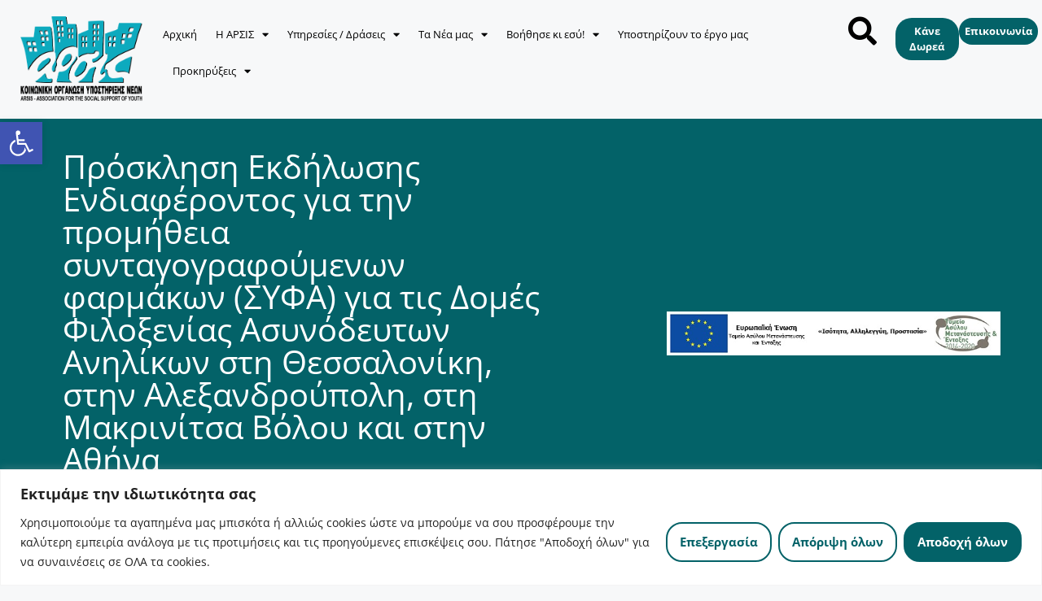

--- FILE ---
content_type: text/html; charset=UTF-8
request_url: https://arsis.gr/prosklisi-ekdilosis-endiaferontos-tin-promitheia-syntagografoymenon-farmakon-syfa-tis-domes-filoxenias-asynodeyton/
body_size: 46441
content:
<!DOCTYPE html>
<html lang="el" prefix="og: https://ogp.me/ns#">
<head>
	<meta charset="UTF-8">
		<style>img:is([sizes="auto" i], [sizes^="auto," i]) { contain-intrinsic-size: 3000px 1500px }</style>
	<meta name="viewport" content="width=device-width, initial-scale=1">
<!-- Search Engine Optimization by Rank Math - https://rankmath.com/ -->
<title>Πρόσκληση Εκδήλωσης Ενδιαφέροντος για την προμήθεια συνταγογραφούμενων φαρμάκων (ΣΥΦΑ) για τις Δομές Φιλοξενίας Ασυνόδευτων Ανηλίκων στη Θεσσαλονίκη, στην Αλεξανδρούπολη, στη Μακρινίτσα Βόλου και στην Αθήνα | ARSIS</title>
<meta name="description" content="Η Άρσις Κοινωνική Οργάνωση Υποστήριξης Νέων στα πλαίσια του έργου ΜΕΤΟΙΚΟΣ, της Δράσης «Επιχορήγηση Ν.Π. ΑΡΣΙΣ ΚΟΙΝΩΝΙΚΗ ΟΡΓΑΝΩΣΗ ΥΠΟΣΤΗΡΙΞΗΣ ΝΕΩΝ για την"/>
<meta name="robots" content="follow, index, max-snippet:-1, max-video-preview:-1, max-image-preview:large"/>
<link rel="canonical" href="https://arsis.gr/prosklisi-ekdilosis-endiaferontos-tin-promitheia-syntagografoymenon-farmakon-syfa-tis-domes-filoxenias-asynodeyton/" />
<meta property="og:locale" content="el_GR" />
<meta property="og:type" content="article" />
<meta property="og:title" content="Πρόσκληση Εκδήλωσης Ενδιαφέροντος για την προμήθεια συνταγογραφούμενων φαρμάκων (ΣΥΦΑ) για τις Δομές Φιλοξενίας Ασυνόδευτων Ανηλίκων στη Θεσσαλονίκη, στην Αλεξανδρούπολη, στη Μακρινίτσα Βόλου και στην Αθήνα | ARSIS" />
<meta property="og:description" content="Η Άρσις Κοινωνική Οργάνωση Υποστήριξης Νέων στα πλαίσια του έργου ΜΕΤΟΙΚΟΣ, της Δράσης «Επιχορήγηση Ν.Π. ΑΡΣΙΣ ΚΟΙΝΩΝΙΚΗ ΟΡΓΑΝΩΣΗ ΥΠΟΣΤΗΡΙΞΗΣ ΝΕΩΝ για την" />
<meta property="og:url" content="https://arsis.gr/prosklisi-ekdilosis-endiaferontos-tin-promitheia-syntagografoymenon-farmakon-syfa-tis-domes-filoxenias-asynodeyton/" />
<meta property="og:site_name" content="ARSIS" />
<meta property="article:section" content="Διαγωνισμοί - Προκηρύξεις" />
<meta property="og:image" content="https://arsis.gr/wp-content/uploads/2019/11/2017/09/logo-amif-kai-tame.jpg" />
<meta property="og:image:secure_url" content="https://arsis.gr/wp-content/uploads/2019/11/2017/09/logo-amif-kai-tame.jpg" />
<meta property="og:image:alt" content="Πρόσκληση Εκδήλωσης Ενδιαφέροντος για την προμήθεια συνταγογραφούμενων φαρμάκων (ΣΥΦΑ) για τις Δομές Φιλοξενίας Ασυνόδευτων Ανηλίκων στη Θεσσαλονίκη, στην Αλεξανδρούπολη, στη Μακρινίτσα Βόλου και στην Αθήνα" />
<meta property="article:published_time" content="2018-12-17T15:16:15+02:00" />
<meta name="twitter:card" content="summary_large_image" />
<meta name="twitter:title" content="Πρόσκληση Εκδήλωσης Ενδιαφέροντος για την προμήθεια συνταγογραφούμενων φαρμάκων (ΣΥΦΑ) για τις Δομές Φιλοξενίας Ασυνόδευτων Ανηλίκων στη Θεσσαλονίκη, στην Αλεξανδρούπολη, στη Μακρινίτσα Βόλου και στην Αθήνα | ARSIS" />
<meta name="twitter:description" content="Η Άρσις Κοινωνική Οργάνωση Υποστήριξης Νέων στα πλαίσια του έργου ΜΕΤΟΙΚΟΣ, της Δράσης «Επιχορήγηση Ν.Π. ΑΡΣΙΣ ΚΟΙΝΩΝΙΚΗ ΟΡΓΑΝΩΣΗ ΥΠΟΣΤΗΡΙΞΗΣ ΝΕΩΝ για την" />
<meta name="twitter:image" content="https://arsis.gr/wp-content/uploads/2019/11/2017/09/logo-amif-kai-tame.jpg" />
<script type="application/ld+json" class="rank-math-schema">{"@context":"https://schema.org","@graph":[{"@type":"Organization","@id":"https://arsis.gr/#organization","name":"ARSIS","url":"https://arsis.gr","logo":{"@type":"ImageObject","@id":"https://arsis.gr/#logo","url":"https://arsis.gr/wp-content/uploads/2021/07/Asset-2.png","contentUrl":"https://arsis.gr/wp-content/uploads/2021/07/Asset-2.png","caption":"ARSIS","inLanguage":"el","width":"746","height":"528"}},{"@type":"WebSite","@id":"https://arsis.gr/#website","url":"https://arsis.gr","name":"ARSIS","publisher":{"@id":"https://arsis.gr/#organization"},"inLanguage":"el"},{"@type":"ImageObject","@id":"https://arsis.gr/wp-content/uploads/2017/09/logo-amif-kai-tame.jpg","url":"https://arsis.gr/wp-content/uploads/2017/09/logo-amif-kai-tame.jpg","width":"609","height":"80","inLanguage":"el"},{"@type":"WebPage","@id":"https://arsis.gr/prosklisi-ekdilosis-endiaferontos-tin-promitheia-syntagografoymenon-farmakon-syfa-tis-domes-filoxenias-asynodeyton/#webpage","url":"https://arsis.gr/prosklisi-ekdilosis-endiaferontos-tin-promitheia-syntagografoymenon-farmakon-syfa-tis-domes-filoxenias-asynodeyton/","name":"\u03a0\u03c1\u03cc\u03c3\u03ba\u03bb\u03b7\u03c3\u03b7 \u0395\u03ba\u03b4\u03ae\u03bb\u03c9\u03c3\u03b7\u03c2 \u0395\u03bd\u03b4\u03b9\u03b1\u03c6\u03ad\u03c1\u03bf\u03bd\u03c4\u03bf\u03c2 \u03b3\u03b9\u03b1 \u03c4\u03b7\u03bd \u03c0\u03c1\u03bf\u03bc\u03ae\u03b8\u03b5\u03b9\u03b1 \u03c3\u03c5\u03bd\u03c4\u03b1\u03b3\u03bf\u03b3\u03c1\u03b1\u03c6\u03bf\u03cd\u03bc\u03b5\u03bd\u03c9\u03bd \u03c6\u03b1\u03c1\u03bc\u03ac\u03ba\u03c9\u03bd (\u03a3\u03a5\u03a6\u0391) \u03b3\u03b9\u03b1 \u03c4\u03b9\u03c2 \u0394\u03bf\u03bc\u03ad\u03c2 \u03a6\u03b9\u03bb\u03bf\u03be\u03b5\u03bd\u03af\u03b1\u03c2 \u0391\u03c3\u03c5\u03bd\u03cc\u03b4\u03b5\u03c5\u03c4\u03c9\u03bd \u0391\u03bd\u03b7\u03bb\u03af\u03ba\u03c9\u03bd \u03c3\u03c4\u03b7 \u0398\u03b5\u03c3\u03c3\u03b1\u03bb\u03bf\u03bd\u03af\u03ba\u03b7, \u03c3\u03c4\u03b7\u03bd \u0391\u03bb\u03b5\u03be\u03b1\u03bd\u03b4\u03c1\u03bf\u03cd\u03c0\u03bf\u03bb\u03b7, \u03c3\u03c4\u03b7 \u039c\u03b1\u03ba\u03c1\u03b9\u03bd\u03af\u03c4\u03c3\u03b1 \u0392\u03cc\u03bb\u03bf\u03c5 \u03ba\u03b1\u03b9 \u03c3\u03c4\u03b7\u03bd \u0391\u03b8\u03ae\u03bd\u03b1 | ARSIS","datePublished":"2018-12-17T15:16:15+02:00","dateModified":"2018-12-17T15:16:15+02:00","isPartOf":{"@id":"https://arsis.gr/#website"},"primaryImageOfPage":{"@id":"https://arsis.gr/wp-content/uploads/2017/09/logo-amif-kai-tame.jpg"},"inLanguage":"el"},{"@type":"Person","@id":"https://arsis.gr/author/sidis/","name":"admin","url":"https://arsis.gr/author/sidis/","image":{"@type":"ImageObject","@id":"https://secure.gravatar.com/avatar/1ef55110598fffaba8529e39e4a59c3eda542cc804fe586d54b25478d3ff7e91?s=96&amp;d=mm&amp;r=g","url":"https://secure.gravatar.com/avatar/1ef55110598fffaba8529e39e4a59c3eda542cc804fe586d54b25478d3ff7e91?s=96&amp;d=mm&amp;r=g","caption":"admin","inLanguage":"el"},"sameAs":["https://arsis.gr"],"worksFor":{"@id":"https://arsis.gr/#organization"}},{"@type":"BlogPosting","headline":"\u03a0\u03c1\u03cc\u03c3\u03ba\u03bb\u03b7\u03c3\u03b7 \u0395\u03ba\u03b4\u03ae\u03bb\u03c9\u03c3\u03b7\u03c2 \u0395\u03bd\u03b4\u03b9\u03b1\u03c6\u03ad\u03c1\u03bf\u03bd\u03c4\u03bf\u03c2 \u03b3\u03b9\u03b1 \u03c4\u03b7\u03bd \u03c0\u03c1\u03bf\u03bc\u03ae\u03b8\u03b5\u03b9\u03b1 \u03c3\u03c5\u03bd\u03c4\u03b1\u03b3\u03bf\u03b3\u03c1\u03b1\u03c6\u03bf\u03cd\u03bc\u03b5\u03bd\u03c9\u03bd \u03c6\u03b1\u03c1\u03bc\u03ac\u03ba\u03c9\u03bd (\u03a3\u03a5\u03a6\u0391) \u03b3\u03b9\u03b1 \u03c4\u03b9\u03c2 \u0394\u03bf\u03bc\u03ad\u03c2","datePublished":"2018-12-17T15:16:15+02:00","dateModified":"2018-12-17T15:16:15+02:00","articleSection":"\u0394\u03b9\u03b1\u03b3\u03c9\u03bd\u03b9\u03c3\u03bc\u03bf\u03af - \u03a0\u03c1\u03bf\u03ba\u03b7\u03c1\u03cd\u03be\u03b5\u03b9\u03c2","author":{"@id":"https://arsis.gr/author/sidis/","name":"admin"},"publisher":{"@id":"https://arsis.gr/#organization"},"description":"\u0397 \u0386\u03c1\u03c3\u03b9\u03c2 \u039a\u03bf\u03b9\u03bd\u03c9\u03bd\u03b9\u03ba\u03ae \u039f\u03c1\u03b3\u03ac\u03bd\u03c9\u03c3\u03b7 \u03a5\u03c0\u03bf\u03c3\u03c4\u03ae\u03c1\u03b9\u03be\u03b7\u03c2 \u039d\u03ad\u03c9\u03bd \u03c3\u03c4\u03b1 \u03c0\u03bb\u03b1\u03af\u03c3\u03b9\u03b1 \u03c4\u03bf\u03c5 \u03ad\u03c1\u03b3\u03bf\u03c5 \u039c\u0395\u03a4\u039f\u0399\u039a\u039f\u03a3, \u03c4\u03b7\u03c2 \u0394\u03c1\u03ac\u03c3\u03b7\u03c2 \u00ab\u0395\u03c0\u03b9\u03c7\u03bf\u03c1\u03ae\u03b3\u03b7\u03c3\u03b7 \u039d.\u03a0. \u0391\u03a1\u03a3\u0399\u03a3 \u039a\u039f\u0399\u039d\u03a9\u039d\u0399\u039a\u0397 \u039f\u03a1\u0393\u0391\u039d\u03a9\u03a3\u0397 \u03a5\u03a0\u039f\u03a3\u03a4\u0397\u03a1\u0399\u039e\u0397\u03a3 \u039d\u0395\u03a9\u039d \u03b3\u03b9\u03b1 \u03c4\u03b7\u03bd","name":"\u03a0\u03c1\u03cc\u03c3\u03ba\u03bb\u03b7\u03c3\u03b7 \u0395\u03ba\u03b4\u03ae\u03bb\u03c9\u03c3\u03b7\u03c2 \u0395\u03bd\u03b4\u03b9\u03b1\u03c6\u03ad\u03c1\u03bf\u03bd\u03c4\u03bf\u03c2 \u03b3\u03b9\u03b1 \u03c4\u03b7\u03bd \u03c0\u03c1\u03bf\u03bc\u03ae\u03b8\u03b5\u03b9\u03b1 \u03c3\u03c5\u03bd\u03c4\u03b1\u03b3\u03bf\u03b3\u03c1\u03b1\u03c6\u03bf\u03cd\u03bc\u03b5\u03bd\u03c9\u03bd \u03c6\u03b1\u03c1\u03bc\u03ac\u03ba\u03c9\u03bd (\u03a3\u03a5\u03a6\u0391) \u03b3\u03b9\u03b1 \u03c4\u03b9\u03c2 \u0394\u03bf\u03bc\u03ad\u03c2","@id":"https://arsis.gr/prosklisi-ekdilosis-endiaferontos-tin-promitheia-syntagografoymenon-farmakon-syfa-tis-domes-filoxenias-asynodeyton/#richSnippet","isPartOf":{"@id":"https://arsis.gr/prosklisi-ekdilosis-endiaferontos-tin-promitheia-syntagografoymenon-farmakon-syfa-tis-domes-filoxenias-asynodeyton/#webpage"},"image":{"@id":"https://arsis.gr/wp-content/uploads/2017/09/logo-amif-kai-tame.jpg"},"inLanguage":"el","mainEntityOfPage":{"@id":"https://arsis.gr/prosklisi-ekdilosis-endiaferontos-tin-promitheia-syntagografoymenon-farmakon-syfa-tis-domes-filoxenias-asynodeyton/#webpage"}}]}</script>
<!-- /Rank Math WordPress SEO plugin -->

<link rel='dns-prefetch' href='//www.googletagmanager.com' />
<link rel="alternate" type="application/rss+xml" title="Ροή RSS &raquo; ARSIS" href="https://arsis.gr/feed/" />
<link rel="alternate" type="application/rss+xml" title="Ροή Σχολίων &raquo; ARSIS" href="https://arsis.gr/comments/feed/" />
<script>
window._wpemojiSettings = {"baseUrl":"https:\/\/s.w.org\/images\/core\/emoji\/16.0.1\/72x72\/","ext":".png","svgUrl":"https:\/\/s.w.org\/images\/core\/emoji\/16.0.1\/svg\/","svgExt":".svg","source":{"concatemoji":"https:\/\/arsis.gr\/wp-includes\/js\/wp-emoji-release.min.js?ver=acbf069956499e40412903e6acd79e8a"}};
/*! This file is auto-generated */
!function(s,n){var o,i,e;function c(e){try{var t={supportTests:e,timestamp:(new Date).valueOf()};sessionStorage.setItem(o,JSON.stringify(t))}catch(e){}}function p(e,t,n){e.clearRect(0,0,e.canvas.width,e.canvas.height),e.fillText(t,0,0);var t=new Uint32Array(e.getImageData(0,0,e.canvas.width,e.canvas.height).data),a=(e.clearRect(0,0,e.canvas.width,e.canvas.height),e.fillText(n,0,0),new Uint32Array(e.getImageData(0,0,e.canvas.width,e.canvas.height).data));return t.every(function(e,t){return e===a[t]})}function u(e,t){e.clearRect(0,0,e.canvas.width,e.canvas.height),e.fillText(t,0,0);for(var n=e.getImageData(16,16,1,1),a=0;a<n.data.length;a++)if(0!==n.data[a])return!1;return!0}function f(e,t,n,a){switch(t){case"flag":return n(e,"\ud83c\udff3\ufe0f\u200d\u26a7\ufe0f","\ud83c\udff3\ufe0f\u200b\u26a7\ufe0f")?!1:!n(e,"\ud83c\udde8\ud83c\uddf6","\ud83c\udde8\u200b\ud83c\uddf6")&&!n(e,"\ud83c\udff4\udb40\udc67\udb40\udc62\udb40\udc65\udb40\udc6e\udb40\udc67\udb40\udc7f","\ud83c\udff4\u200b\udb40\udc67\u200b\udb40\udc62\u200b\udb40\udc65\u200b\udb40\udc6e\u200b\udb40\udc67\u200b\udb40\udc7f");case"emoji":return!a(e,"\ud83e\udedf")}return!1}function g(e,t,n,a){var r="undefined"!=typeof WorkerGlobalScope&&self instanceof WorkerGlobalScope?new OffscreenCanvas(300,150):s.createElement("canvas"),o=r.getContext("2d",{willReadFrequently:!0}),i=(o.textBaseline="top",o.font="600 32px Arial",{});return e.forEach(function(e){i[e]=t(o,e,n,a)}),i}function t(e){var t=s.createElement("script");t.src=e,t.defer=!0,s.head.appendChild(t)}"undefined"!=typeof Promise&&(o="wpEmojiSettingsSupports",i=["flag","emoji"],n.supports={everything:!0,everythingExceptFlag:!0},e=new Promise(function(e){s.addEventListener("DOMContentLoaded",e,{once:!0})}),new Promise(function(t){var n=function(){try{var e=JSON.parse(sessionStorage.getItem(o));if("object"==typeof e&&"number"==typeof e.timestamp&&(new Date).valueOf()<e.timestamp+604800&&"object"==typeof e.supportTests)return e.supportTests}catch(e){}return null}();if(!n){if("undefined"!=typeof Worker&&"undefined"!=typeof OffscreenCanvas&&"undefined"!=typeof URL&&URL.createObjectURL&&"undefined"!=typeof Blob)try{var e="postMessage("+g.toString()+"("+[JSON.stringify(i),f.toString(),p.toString(),u.toString()].join(",")+"));",a=new Blob([e],{type:"text/javascript"}),r=new Worker(URL.createObjectURL(a),{name:"wpTestEmojiSupports"});return void(r.onmessage=function(e){c(n=e.data),r.terminate(),t(n)})}catch(e){}c(n=g(i,f,p,u))}t(n)}).then(function(e){for(var t in e)n.supports[t]=e[t],n.supports.everything=n.supports.everything&&n.supports[t],"flag"!==t&&(n.supports.everythingExceptFlag=n.supports.everythingExceptFlag&&n.supports[t]);n.supports.everythingExceptFlag=n.supports.everythingExceptFlag&&!n.supports.flag,n.DOMReady=!1,n.readyCallback=function(){n.DOMReady=!0}}).then(function(){return e}).then(function(){var e;n.supports.everything||(n.readyCallback(),(e=n.source||{}).concatemoji?t(e.concatemoji):e.wpemoji&&e.twemoji&&(t(e.twemoji),t(e.wpemoji)))}))}((window,document),window._wpemojiSettings);
</script>
<link rel='stylesheet' id='premium-addons-css' href='https://arsis.gr/wp-content/plugins/premium-addons-for-elementor/assets/frontend/min-css/premium-addons.min.css?ver=4.11.40' media='all' />
<style id='wp-emoji-styles-inline-css'>

	img.wp-smiley, img.emoji {
		display: inline !important;
		border: none !important;
		box-shadow: none !important;
		height: 1em !important;
		width: 1em !important;
		margin: 0 0.07em !important;
		vertical-align: -0.1em !important;
		background: none !important;
		padding: 0 !important;
	}
</style>
<link rel='stylesheet' id='wp-block-library-css' href='https://arsis.gr/wp-includes/css/dist/block-library/style.min.css?ver=acbf069956499e40412903e6acd79e8a' media='all' />
<style id='classic-theme-styles-inline-css'>
/*! This file is auto-generated */
.wp-block-button__link{color:#fff;background-color:#32373c;border-radius:9999px;box-shadow:none;text-decoration:none;padding:calc(.667em + 2px) calc(1.333em + 2px);font-size:1.125em}.wp-block-file__button{background:#32373c;color:#fff;text-decoration:none}
</style>
<style id='global-styles-inline-css'>
:root{--wp--preset--aspect-ratio--square: 1;--wp--preset--aspect-ratio--4-3: 4/3;--wp--preset--aspect-ratio--3-4: 3/4;--wp--preset--aspect-ratio--3-2: 3/2;--wp--preset--aspect-ratio--2-3: 2/3;--wp--preset--aspect-ratio--16-9: 16/9;--wp--preset--aspect-ratio--9-16: 9/16;--wp--preset--color--black: #000000;--wp--preset--color--cyan-bluish-gray: #abb8c3;--wp--preset--color--white: #ffffff;--wp--preset--color--pale-pink: #f78da7;--wp--preset--color--vivid-red: #cf2e2e;--wp--preset--color--luminous-vivid-orange: #ff6900;--wp--preset--color--luminous-vivid-amber: #fcb900;--wp--preset--color--light-green-cyan: #7bdcb5;--wp--preset--color--vivid-green-cyan: #00d084;--wp--preset--color--pale-cyan-blue: #8ed1fc;--wp--preset--color--vivid-cyan-blue: #0693e3;--wp--preset--color--vivid-purple: #9b51e0;--wp--preset--color--contrast: var(--contrast);--wp--preset--color--contrast-2: var(--contrast-2);--wp--preset--color--contrast-3: var(--contrast-3);--wp--preset--color--base: var(--base);--wp--preset--color--base-2: var(--base-2);--wp--preset--color--base-3: var(--base-3);--wp--preset--color--accent: var(--accent);--wp--preset--gradient--vivid-cyan-blue-to-vivid-purple: linear-gradient(135deg,rgba(6,147,227,1) 0%,rgb(155,81,224) 100%);--wp--preset--gradient--light-green-cyan-to-vivid-green-cyan: linear-gradient(135deg,rgb(122,220,180) 0%,rgb(0,208,130) 100%);--wp--preset--gradient--luminous-vivid-amber-to-luminous-vivid-orange: linear-gradient(135deg,rgba(252,185,0,1) 0%,rgba(255,105,0,1) 100%);--wp--preset--gradient--luminous-vivid-orange-to-vivid-red: linear-gradient(135deg,rgba(255,105,0,1) 0%,rgb(207,46,46) 100%);--wp--preset--gradient--very-light-gray-to-cyan-bluish-gray: linear-gradient(135deg,rgb(238,238,238) 0%,rgb(169,184,195) 100%);--wp--preset--gradient--cool-to-warm-spectrum: linear-gradient(135deg,rgb(74,234,220) 0%,rgb(151,120,209) 20%,rgb(207,42,186) 40%,rgb(238,44,130) 60%,rgb(251,105,98) 80%,rgb(254,248,76) 100%);--wp--preset--gradient--blush-light-purple: linear-gradient(135deg,rgb(255,206,236) 0%,rgb(152,150,240) 100%);--wp--preset--gradient--blush-bordeaux: linear-gradient(135deg,rgb(254,205,165) 0%,rgb(254,45,45) 50%,rgb(107,0,62) 100%);--wp--preset--gradient--luminous-dusk: linear-gradient(135deg,rgb(255,203,112) 0%,rgb(199,81,192) 50%,rgb(65,88,208) 100%);--wp--preset--gradient--pale-ocean: linear-gradient(135deg,rgb(255,245,203) 0%,rgb(182,227,212) 50%,rgb(51,167,181) 100%);--wp--preset--gradient--electric-grass: linear-gradient(135deg,rgb(202,248,128) 0%,rgb(113,206,126) 100%);--wp--preset--gradient--midnight: linear-gradient(135deg,rgb(2,3,129) 0%,rgb(40,116,252) 100%);--wp--preset--font-size--small: 13px;--wp--preset--font-size--medium: 20px;--wp--preset--font-size--large: 36px;--wp--preset--font-size--x-large: 42px;--wp--preset--spacing--20: 0.44rem;--wp--preset--spacing--30: 0.67rem;--wp--preset--spacing--40: 1rem;--wp--preset--spacing--50: 1.5rem;--wp--preset--spacing--60: 2.25rem;--wp--preset--spacing--70: 3.38rem;--wp--preset--spacing--80: 5.06rem;--wp--preset--shadow--natural: 6px 6px 9px rgba(0, 0, 0, 0.2);--wp--preset--shadow--deep: 12px 12px 50px rgba(0, 0, 0, 0.4);--wp--preset--shadow--sharp: 6px 6px 0px rgba(0, 0, 0, 0.2);--wp--preset--shadow--outlined: 6px 6px 0px -3px rgba(255, 255, 255, 1), 6px 6px rgba(0, 0, 0, 1);--wp--preset--shadow--crisp: 6px 6px 0px rgba(0, 0, 0, 1);}:where(.is-layout-flex){gap: 0.5em;}:where(.is-layout-grid){gap: 0.5em;}body .is-layout-flex{display: flex;}.is-layout-flex{flex-wrap: wrap;align-items: center;}.is-layout-flex > :is(*, div){margin: 0;}body .is-layout-grid{display: grid;}.is-layout-grid > :is(*, div){margin: 0;}:where(.wp-block-columns.is-layout-flex){gap: 2em;}:where(.wp-block-columns.is-layout-grid){gap: 2em;}:where(.wp-block-post-template.is-layout-flex){gap: 1.25em;}:where(.wp-block-post-template.is-layout-grid){gap: 1.25em;}.has-black-color{color: var(--wp--preset--color--black) !important;}.has-cyan-bluish-gray-color{color: var(--wp--preset--color--cyan-bluish-gray) !important;}.has-white-color{color: var(--wp--preset--color--white) !important;}.has-pale-pink-color{color: var(--wp--preset--color--pale-pink) !important;}.has-vivid-red-color{color: var(--wp--preset--color--vivid-red) !important;}.has-luminous-vivid-orange-color{color: var(--wp--preset--color--luminous-vivid-orange) !important;}.has-luminous-vivid-amber-color{color: var(--wp--preset--color--luminous-vivid-amber) !important;}.has-light-green-cyan-color{color: var(--wp--preset--color--light-green-cyan) !important;}.has-vivid-green-cyan-color{color: var(--wp--preset--color--vivid-green-cyan) !important;}.has-pale-cyan-blue-color{color: var(--wp--preset--color--pale-cyan-blue) !important;}.has-vivid-cyan-blue-color{color: var(--wp--preset--color--vivid-cyan-blue) !important;}.has-vivid-purple-color{color: var(--wp--preset--color--vivid-purple) !important;}.has-black-background-color{background-color: var(--wp--preset--color--black) !important;}.has-cyan-bluish-gray-background-color{background-color: var(--wp--preset--color--cyan-bluish-gray) !important;}.has-white-background-color{background-color: var(--wp--preset--color--white) !important;}.has-pale-pink-background-color{background-color: var(--wp--preset--color--pale-pink) !important;}.has-vivid-red-background-color{background-color: var(--wp--preset--color--vivid-red) !important;}.has-luminous-vivid-orange-background-color{background-color: var(--wp--preset--color--luminous-vivid-orange) !important;}.has-luminous-vivid-amber-background-color{background-color: var(--wp--preset--color--luminous-vivid-amber) !important;}.has-light-green-cyan-background-color{background-color: var(--wp--preset--color--light-green-cyan) !important;}.has-vivid-green-cyan-background-color{background-color: var(--wp--preset--color--vivid-green-cyan) !important;}.has-pale-cyan-blue-background-color{background-color: var(--wp--preset--color--pale-cyan-blue) !important;}.has-vivid-cyan-blue-background-color{background-color: var(--wp--preset--color--vivid-cyan-blue) !important;}.has-vivid-purple-background-color{background-color: var(--wp--preset--color--vivid-purple) !important;}.has-black-border-color{border-color: var(--wp--preset--color--black) !important;}.has-cyan-bluish-gray-border-color{border-color: var(--wp--preset--color--cyan-bluish-gray) !important;}.has-white-border-color{border-color: var(--wp--preset--color--white) !important;}.has-pale-pink-border-color{border-color: var(--wp--preset--color--pale-pink) !important;}.has-vivid-red-border-color{border-color: var(--wp--preset--color--vivid-red) !important;}.has-luminous-vivid-orange-border-color{border-color: var(--wp--preset--color--luminous-vivid-orange) !important;}.has-luminous-vivid-amber-border-color{border-color: var(--wp--preset--color--luminous-vivid-amber) !important;}.has-light-green-cyan-border-color{border-color: var(--wp--preset--color--light-green-cyan) !important;}.has-vivid-green-cyan-border-color{border-color: var(--wp--preset--color--vivid-green-cyan) !important;}.has-pale-cyan-blue-border-color{border-color: var(--wp--preset--color--pale-cyan-blue) !important;}.has-vivid-cyan-blue-border-color{border-color: var(--wp--preset--color--vivid-cyan-blue) !important;}.has-vivid-purple-border-color{border-color: var(--wp--preset--color--vivid-purple) !important;}.has-vivid-cyan-blue-to-vivid-purple-gradient-background{background: var(--wp--preset--gradient--vivid-cyan-blue-to-vivid-purple) !important;}.has-light-green-cyan-to-vivid-green-cyan-gradient-background{background: var(--wp--preset--gradient--light-green-cyan-to-vivid-green-cyan) !important;}.has-luminous-vivid-amber-to-luminous-vivid-orange-gradient-background{background: var(--wp--preset--gradient--luminous-vivid-amber-to-luminous-vivid-orange) !important;}.has-luminous-vivid-orange-to-vivid-red-gradient-background{background: var(--wp--preset--gradient--luminous-vivid-orange-to-vivid-red) !important;}.has-very-light-gray-to-cyan-bluish-gray-gradient-background{background: var(--wp--preset--gradient--very-light-gray-to-cyan-bluish-gray) !important;}.has-cool-to-warm-spectrum-gradient-background{background: var(--wp--preset--gradient--cool-to-warm-spectrum) !important;}.has-blush-light-purple-gradient-background{background: var(--wp--preset--gradient--blush-light-purple) !important;}.has-blush-bordeaux-gradient-background{background: var(--wp--preset--gradient--blush-bordeaux) !important;}.has-luminous-dusk-gradient-background{background: var(--wp--preset--gradient--luminous-dusk) !important;}.has-pale-ocean-gradient-background{background: var(--wp--preset--gradient--pale-ocean) !important;}.has-electric-grass-gradient-background{background: var(--wp--preset--gradient--electric-grass) !important;}.has-midnight-gradient-background{background: var(--wp--preset--gradient--midnight) !important;}.has-small-font-size{font-size: var(--wp--preset--font-size--small) !important;}.has-medium-font-size{font-size: var(--wp--preset--font-size--medium) !important;}.has-large-font-size{font-size: var(--wp--preset--font-size--large) !important;}.has-x-large-font-size{font-size: var(--wp--preset--font-size--x-large) !important;}
:where(.wp-block-post-template.is-layout-flex){gap: 1.25em;}:where(.wp-block-post-template.is-layout-grid){gap: 1.25em;}
:where(.wp-block-columns.is-layout-flex){gap: 2em;}:where(.wp-block-columns.is-layout-grid){gap: 2em;}
:root :where(.wp-block-pullquote){font-size: 1.5em;line-height: 1.6;}
</style>
<link rel='stylesheet' id='trp-language-switcher-style-css' href='https://arsis.gr/wp-content/plugins/translatepress-multilingual/assets/css/trp-language-switcher.css?ver=3.0.1' media='all' />
<link rel='stylesheet' id='pojo-a11y-css' href='https://arsis.gr/wp-content/plugins/pojo-accessibility/modules/legacy/assets/css/style.min.css?ver=1.0.0' media='all' />
<link rel='stylesheet' id='generate-style-css' href='https://arsis.gr/wp-content/themes/generatepress/assets/css/main.min.css?ver=3.6.0' media='all' />
<style id='generate-style-inline-css'>
body{background-color:#f7f8f9;color:#222222;}a{color:#1e73be;}a:hover, a:focus, a:active{color:#000000;}.wp-block-group__inner-container{max-width:1200px;margin-left:auto;margin-right:auto;}:root{--contrast:#222222;--contrast-2:#575760;--contrast-3:#b2b2be;--base:#f0f0f0;--base-2:#f7f8f9;--base-3:#ffffff;--accent:#1e73be;}:root .has-contrast-color{color:var(--contrast);}:root .has-contrast-background-color{background-color:var(--contrast);}:root .has-contrast-2-color{color:var(--contrast-2);}:root .has-contrast-2-background-color{background-color:var(--contrast-2);}:root .has-contrast-3-color{color:var(--contrast-3);}:root .has-contrast-3-background-color{background-color:var(--contrast-3);}:root .has-base-color{color:var(--base);}:root .has-base-background-color{background-color:var(--base);}:root .has-base-2-color{color:var(--base-2);}:root .has-base-2-background-color{background-color:var(--base-2);}:root .has-base-3-color{color:var(--base-3);}:root .has-base-3-background-color{background-color:var(--base-3);}:root .has-accent-color{color:var(--accent);}:root .has-accent-background-color{background-color:var(--accent);}body, button, input, select, textarea{font-family:-apple-system, system-ui, BlinkMacSystemFont, "Segoe UI", Helvetica, Arial, sans-serif, "Apple Color Emoji", "Segoe UI Emoji", "Segoe UI Symbol";}body{line-height:1.5;}.entry-content > [class*="wp-block-"]:not(:last-child):not(.wp-block-heading){margin-bottom:1.5em;}.main-navigation .main-nav ul ul li a{font-size:14px;}.sidebar .widget, .footer-widgets .widget{font-size:17px;}@media (max-width:768px){h1{font-size:31px;}h2{font-size:27px;}h3{font-size:24px;}h4{font-size:22px;}h5{font-size:19px;}}.top-bar{background-color:#636363;color:#ffffff;}.top-bar a{color:#ffffff;}.top-bar a:hover{color:#303030;}.site-header{background-color:#ffffff;}.main-title a,.main-title a:hover{color:#222222;}.site-description{color:#757575;}.mobile-menu-control-wrapper .menu-toggle,.mobile-menu-control-wrapper .menu-toggle:hover,.mobile-menu-control-wrapper .menu-toggle:focus,.has-inline-mobile-toggle #site-navigation.toggled{background-color:rgba(0, 0, 0, 0.02);}.main-navigation,.main-navigation ul ul{background-color:#ffffff;}.main-navigation .main-nav ul li a, .main-navigation .menu-toggle, .main-navigation .menu-bar-items{color:#515151;}.main-navigation .main-nav ul li:not([class*="current-menu-"]):hover > a, .main-navigation .main-nav ul li:not([class*="current-menu-"]):focus > a, .main-navigation .main-nav ul li.sfHover:not([class*="current-menu-"]) > a, .main-navigation .menu-bar-item:hover > a, .main-navigation .menu-bar-item.sfHover > a{color:#7a8896;background-color:#ffffff;}button.menu-toggle:hover,button.menu-toggle:focus{color:#515151;}.main-navigation .main-nav ul li[class*="current-menu-"] > a{color:#7a8896;background-color:#ffffff;}.navigation-search input[type="search"],.navigation-search input[type="search"]:active, .navigation-search input[type="search"]:focus, .main-navigation .main-nav ul li.search-item.active > a, .main-navigation .menu-bar-items .search-item.active > a{color:#7a8896;background-color:#ffffff;}.main-navigation ul ul{background-color:#eaeaea;}.main-navigation .main-nav ul ul li a{color:#515151;}.main-navigation .main-nav ul ul li:not([class*="current-menu-"]):hover > a,.main-navigation .main-nav ul ul li:not([class*="current-menu-"]):focus > a, .main-navigation .main-nav ul ul li.sfHover:not([class*="current-menu-"]) > a{color:#7a8896;background-color:#eaeaea;}.main-navigation .main-nav ul ul li[class*="current-menu-"] > a{color:#7a8896;background-color:#eaeaea;}.separate-containers .inside-article, .separate-containers .comments-area, .separate-containers .page-header, .one-container .container, .separate-containers .paging-navigation, .inside-page-header{background-color:#ffffff;}.entry-title a{color:#222222;}.entry-title a:hover{color:#55555e;}.entry-meta{color:#595959;}.sidebar .widget{background-color:#ffffff;}.footer-widgets{background-color:#ffffff;}.footer-widgets .widget-title{color:#000000;}.site-info{color:#ffffff;background-color:#55555e;}.site-info a{color:#ffffff;}.site-info a:hover{color:#d3d3d3;}.footer-bar .widget_nav_menu .current-menu-item a{color:#d3d3d3;}input[type="text"],input[type="email"],input[type="url"],input[type="password"],input[type="search"],input[type="tel"],input[type="number"],textarea,select{color:#666666;background-color:#fafafa;border-color:#cccccc;}input[type="text"]:focus,input[type="email"]:focus,input[type="url"]:focus,input[type="password"]:focus,input[type="search"]:focus,input[type="tel"]:focus,input[type="number"]:focus,textarea:focus,select:focus{color:#666666;background-color:#ffffff;border-color:#bfbfbf;}button,html input[type="button"],input[type="reset"],input[type="submit"],a.button,a.wp-block-button__link:not(.has-background){color:#ffffff;background-color:#55555e;}button:hover,html input[type="button"]:hover,input[type="reset"]:hover,input[type="submit"]:hover,a.button:hover,button:focus,html input[type="button"]:focus,input[type="reset"]:focus,input[type="submit"]:focus,a.button:focus,a.wp-block-button__link:not(.has-background):active,a.wp-block-button__link:not(.has-background):focus,a.wp-block-button__link:not(.has-background):hover{color:#ffffff;background-color:#3f4047;}a.generate-back-to-top{background-color:rgba( 0,0,0,0.4 );color:#ffffff;}a.generate-back-to-top:hover,a.generate-back-to-top:focus{background-color:rgba( 0,0,0,0.6 );color:#ffffff;}:root{--gp-search-modal-bg-color:var(--base-3);--gp-search-modal-text-color:var(--contrast);--gp-search-modal-overlay-bg-color:rgba(0,0,0,0.2);}@media (max-width:768px){.main-navigation .menu-bar-item:hover > a, .main-navigation .menu-bar-item.sfHover > a{background:none;color:#515151;}}.nav-below-header .main-navigation .inside-navigation.grid-container, .nav-above-header .main-navigation .inside-navigation.grid-container{padding:0px 20px 0px 20px;}.site-main .wp-block-group__inner-container{padding:40px;}.separate-containers .paging-navigation{padding-top:20px;padding-bottom:20px;}.entry-content .alignwide, body:not(.no-sidebar) .entry-content .alignfull{margin-left:-40px;width:calc(100% + 80px);max-width:calc(100% + 80px);}.rtl .menu-item-has-children .dropdown-menu-toggle{padding-left:20px;}.rtl .main-navigation .main-nav ul li.menu-item-has-children > a{padding-right:20px;}@media (max-width:768px){.separate-containers .inside-article, .separate-containers .comments-area, .separate-containers .page-header, .separate-containers .paging-navigation, .one-container .site-content, .inside-page-header{padding:30px;}.site-main .wp-block-group__inner-container{padding:30px;}.inside-top-bar{padding-right:30px;padding-left:30px;}.inside-header{padding-right:30px;padding-left:30px;}.widget-area .widget{padding-top:30px;padding-right:30px;padding-bottom:30px;padding-left:30px;}.footer-widgets-container{padding-top:30px;padding-right:30px;padding-bottom:30px;padding-left:30px;}.inside-site-info{padding-right:30px;padding-left:30px;}.entry-content .alignwide, body:not(.no-sidebar) .entry-content .alignfull{margin-left:-30px;width:calc(100% + 60px);max-width:calc(100% + 60px);}.one-container .site-main .paging-navigation{margin-bottom:20px;}}/* End cached CSS */.is-right-sidebar{width:30%;}.is-left-sidebar{width:30%;}.site-content .content-area{width:70%;}@media (max-width:768px){.main-navigation .menu-toggle,.sidebar-nav-mobile:not(#sticky-placeholder){display:block;}.main-navigation ul,.gen-sidebar-nav,.main-navigation:not(.slideout-navigation):not(.toggled) .main-nav > ul,.has-inline-mobile-toggle #site-navigation .inside-navigation > *:not(.navigation-search):not(.main-nav){display:none;}.nav-align-right .inside-navigation,.nav-align-center .inside-navigation{justify-content:space-between;}.has-inline-mobile-toggle .mobile-menu-control-wrapper{display:flex;flex-wrap:wrap;}.has-inline-mobile-toggle .inside-header{flex-direction:row;text-align:left;flex-wrap:wrap;}.has-inline-mobile-toggle .header-widget,.has-inline-mobile-toggle #site-navigation{flex-basis:100%;}.nav-float-left .has-inline-mobile-toggle #site-navigation{order:10;}}
.elementor-template-full-width .site-content{display:block;}
</style>
<link rel='stylesheet' id='elementor-frontend-css' href='https://arsis.gr/wp-content/plugins/elementor/assets/css/frontend.min.css?ver=3.32.3' media='all' />
<link rel='stylesheet' id='widget-heading-css' href='https://arsis.gr/wp-content/plugins/elementor/assets/css/widget-heading.min.css?ver=3.32.3' media='all' />
<link rel='stylesheet' id='widget-image-css' href='https://arsis.gr/wp-content/plugins/elementor/assets/css/widget-image.min.css?ver=3.32.3' media='all' />
<link rel='stylesheet' id='widget-nav-menu-css' href='https://arsis.gr/wp-content/plugins/elementor-pro/assets/css/widget-nav-menu.min.css?ver=3.32.2' media='all' />
<link rel='stylesheet' id='widget-search-form-css' href='https://arsis.gr/wp-content/plugins/elementor-pro/assets/css/widget-search-form.min.css?ver=3.32.2' media='all' />
<link rel='stylesheet' id='elementor-icons-shared-0-css' href='https://arsis.gr/wp-content/plugins/elementor/assets/lib/font-awesome/css/fontawesome.min.css?ver=5.15.3' media='all' />
<link rel='stylesheet' id='elementor-icons-fa-solid-css' href='https://arsis.gr/wp-content/plugins/elementor/assets/lib/font-awesome/css/solid.min.css?ver=5.15.3' media='all' />
<link rel='stylesheet' id='widget-form-css' href='https://arsis.gr/wp-content/plugins/elementor-pro/assets/css/widget-form.min.css?ver=3.32.2' media='all' />
<link rel='stylesheet' id='widget-icon-list-css' href='https://arsis.gr/wp-content/plugins/elementor/assets/css/widget-icon-list.min.css?ver=3.32.3' media='all' />
<link rel='stylesheet' id='e-shapes-css' href='https://arsis.gr/wp-content/plugins/elementor/assets/css/conditionals/shapes.min.css?ver=3.32.3' media='all' />
<link rel='stylesheet' id='swiper-css' href='https://arsis.gr/wp-content/plugins/elementor/assets/lib/swiper/v8/css/swiper.min.css?ver=8.4.5' media='all' />
<link rel='stylesheet' id='e-swiper-css' href='https://arsis.gr/wp-content/plugins/elementor/assets/css/conditionals/e-swiper.min.css?ver=3.32.3' media='all' />
<link rel='stylesheet' id='widget-media-carousel-css' href='https://arsis.gr/wp-content/plugins/elementor-pro/assets/css/widget-media-carousel.min.css?ver=3.32.2' media='all' />
<link rel='stylesheet' id='widget-carousel-module-base-css' href='https://arsis.gr/wp-content/plugins/elementor-pro/assets/css/widget-carousel-module-base.min.css?ver=3.32.2' media='all' />
<link rel='stylesheet' id='widget-post-info-css' href='https://arsis.gr/wp-content/plugins/elementor-pro/assets/css/widget-post-info.min.css?ver=3.32.2' media='all' />
<link rel='stylesheet' id='elementor-icons-fa-regular-css' href='https://arsis.gr/wp-content/plugins/elementor/assets/lib/font-awesome/css/regular.min.css?ver=5.15.3' media='all' />
<link rel='stylesheet' id='widget-animated-headline-css' href='https://arsis.gr/wp-content/plugins/elementor-pro/assets/css/widget-animated-headline.min.css?ver=3.32.2' media='all' />
<link rel='stylesheet' id='widget-posts-css' href='https://arsis.gr/wp-content/plugins/elementor-pro/assets/css/widget-posts.min.css?ver=3.32.2' media='all' />
<link rel='stylesheet' id='elementor-icons-css' href='https://arsis.gr/wp-content/plugins/elementor/assets/lib/eicons/css/elementor-icons.min.css?ver=5.44.0' media='all' />
<link rel='stylesheet' id='elementor-post-9-css' href='https://arsis.gr/wp-content/uploads/elementor/css/post-9.css?ver=1761471396' media='all' />
<link rel='stylesheet' id='font-awesome-5-all-css' href='https://arsis.gr/wp-content/plugins/elementor/assets/lib/font-awesome/css/all.min.css?ver=4.11.40' media='all' />
<link rel='stylesheet' id='font-awesome-4-shim-css' href='https://arsis.gr/wp-content/plugins/elementor/assets/lib/font-awesome/css/v4-shims.min.css?ver=3.32.3' media='all' />
<link rel='stylesheet' id='elementor-post-29-css' href='https://arsis.gr/wp-content/uploads/elementor/css/post-29.css?ver=1761471397' media='all' />
<link rel='stylesheet' id='elementor-post-79-css' href='https://arsis.gr/wp-content/uploads/elementor/css/post-79.css?ver=1761471397' media='all' />
<link rel='stylesheet' id='elementor-post-23-css' href='https://arsis.gr/wp-content/uploads/elementor/css/post-23.css?ver=1761471515' media='all' />
<link rel='stylesheet' id='elementor-gf-local-roboto-css' href='https://arsis.gr/wp-content/uploads/elementor/google-fonts/css/roboto.css?ver=1743504690' media='all' />
<link rel='stylesheet' id='elementor-gf-local-robotoslab-css' href='https://arsis.gr/wp-content/uploads/elementor/google-fonts/css/robotoslab.css?ver=1743504710' media='all' />
<link rel='stylesheet' id='elementor-gf-local-opensans-css' href='https://arsis.gr/wp-content/uploads/elementor/google-fonts/css/opensans.css?ver=1743504757' media='all' />
<script id="cookie-law-info-js-extra">
var _ckyConfig = {"_ipData":[],"_assetsURL":"https:\/\/arsis.gr\/wp-content\/plugins\/cookie-law-info\/lite\/frontend\/images\/","_publicURL":"https:\/\/arsis.gr","_expiry":"365","_categories":[{"name":"Necessary","slug":"necessary","isNecessary":true,"ccpaDoNotSell":true,"cookies":[],"active":true,"defaultConsent":{"gdpr":true,"ccpa":true}},{"name":"Functional","slug":"functional","isNecessary":false,"ccpaDoNotSell":true,"cookies":[],"active":true,"defaultConsent":{"gdpr":false,"ccpa":false}},{"name":"Analytics","slug":"analytics","isNecessary":false,"ccpaDoNotSell":true,"cookies":[],"active":true,"defaultConsent":{"gdpr":false,"ccpa":false}},{"name":"Performance","slug":"performance","isNecessary":false,"ccpaDoNotSell":true,"cookies":[],"active":true,"defaultConsent":{"gdpr":false,"ccpa":false}},{"name":"Advertisement","slug":"advertisement","isNecessary":false,"ccpaDoNotSell":true,"cookies":[],"active":true,"defaultConsent":{"gdpr":false,"ccpa":false}}],"_activeLaw":"gdpr","_rootDomain":"","_block":"1","_showBanner":"1","_bannerConfig":{"settings":{"type":"banner","preferenceCenterType":"popup","position":"bottom","applicableLaw":"gdpr"},"behaviours":{"reloadBannerOnAccept":false,"loadAnalyticsByDefault":false,"animations":{"onLoad":"animate","onHide":"sticky"}},"config":{"revisitConsent":{"status":true,"tag":"revisit-consent","position":"bottom-left","meta":{"url":"#"},"styles":{"background-color":"#0056A7"},"elements":{"title":{"type":"text","tag":"revisit-consent-title","status":true,"styles":{"color":"#0056a7"}}}},"preferenceCenter":{"toggle":{"status":true,"tag":"detail-category-toggle","type":"toggle","states":{"active":{"styles":{"background-color":"#1863DC"}},"inactive":{"styles":{"background-color":"#D0D5D2"}}}}},"categoryPreview":{"status":false,"toggle":{"status":true,"tag":"detail-category-preview-toggle","type":"toggle","states":{"active":{"styles":{"background-color":"#1863DC"}},"inactive":{"styles":{"background-color":"#D0D5D2"}}}}},"videoPlaceholder":{"status":true,"styles":{"background-color":"#000000","border-color":"#000000","color":"#ffffff"}},"readMore":{"status":false,"tag":"readmore-button","type":"link","meta":{"noFollow":true,"newTab":true},"styles":{"color":"#000000","background-color":"transparent","border-color":"transparent"}},"auditTable":{"status":true},"optOption":{"status":true,"toggle":{"status":true,"tag":"optout-option-toggle","type":"toggle","states":{"active":{"styles":{"background-color":"#1863dc"}},"inactive":{"styles":{"background-color":"#FFFFFF"}}}}}}},"_version":"3.3.5","_logConsent":"1","_tags":[{"tag":"accept-button","styles":{"color":"#FFFFFF","background-color":"#036268","border-color":"#036268"}},{"tag":"reject-button","styles":{"color":"#036268","background-color":"transparent","border-color":"#036268"}},{"tag":"settings-button","styles":{"color":"#036268","background-color":"transparent","border-color":"#036268"}},{"tag":"readmore-button","styles":{"color":"#000000","background-color":"transparent","border-color":"transparent"}},{"tag":"donotsell-button","styles":{"color":"#1863DC","background-color":"transparent","border-color":"transparent"}},{"tag":"accept-button","styles":{"color":"#FFFFFF","background-color":"#036268","border-color":"#036268"}},{"tag":"revisit-consent","styles":{"background-color":"#0056A7"}}],"_shortCodes":[{"key":"cky_readmore","content":"<a href=\"#\" class=\"cky-policy\" aria-label=\"\u03a0\u03bf\u03bb\u03b9\u03c4\u03b9\u03ba\u03ae \u03c4\u03c9\u03bd Cookies\" target=\"_blank\" rel=\"noopener\" data-cky-tag=\"readmore-button\">\u03a0\u03bf\u03bb\u03b9\u03c4\u03b9\u03ba\u03ae \u03c4\u03c9\u03bd Cookies<\/a>","tag":"readmore-button","status":false,"attributes":{"rel":"nofollow","target":"_blank"}},{"key":"cky_show_desc","content":"<button class=\"cky-show-desc-btn\" data-cky-tag=\"show-desc-button\" aria-label=\"Show more\">Show more<\/button>","tag":"show-desc-button","status":true,"attributes":[]},{"key":"cky_hide_desc","content":"<button class=\"cky-show-desc-btn\" data-cky-tag=\"hide-desc-button\" aria-label=\"Show less\">Show less<\/button>","tag":"hide-desc-button","status":true,"attributes":[]},{"key":"cky_category_toggle_label","content":"[cky_{{status}}_category_label] [cky_preference_{{category_slug}}_title]","tag":"","status":true,"attributes":[]},{"key":"cky_enable_category_label","content":"Enable","tag":"","status":true,"attributes":[]},{"key":"cky_disable_category_label","content":"Disable","tag":"","status":true,"attributes":[]},{"key":"cky_video_placeholder","content":"<div class=\"video-placeholder-normal\" data-cky-tag=\"video-placeholder\" id=\"[UNIQUEID]\"><p class=\"video-placeholder-text-normal\" data-cky-tag=\"placeholder-title\">Please accept cookies to access this content<\/p><\/div>","tag":"","status":true,"attributes":[]},{"key":"cky_enable_optout_label","content":"Enable","tag":"","status":true,"attributes":[]},{"key":"cky_disable_optout_label","content":"Disable","tag":"","status":true,"attributes":[]},{"key":"cky_optout_toggle_label","content":"[cky_{{status}}_optout_label] [cky_optout_option_title]","tag":"","status":true,"attributes":[]},{"key":"cky_optout_option_title","content":"Do Not Sell or Share My Personal Information","tag":"","status":true,"attributes":[]},{"key":"cky_optout_close_label","content":"Close","tag":"","status":true,"attributes":[]},{"key":"cky_preference_close_label","content":"Close","tag":"","status":true,"attributes":[]}],"_rtl":"","_language":"en","_providersToBlock":[]};
var _ckyStyles = {"css":".cky-overlay{background: #000000; opacity: 0.4; position: fixed; top: 0; left: 0; width: 100%; height: 100%; z-index: 99999999;}.cky-hide{display: none;}.cky-btn-revisit-wrapper{display: flex; align-items: center; justify-content: center; background: #0056a7; width: 45px; height: 45px; border-radius: 50%; position: fixed; z-index: 999999; cursor: pointer;}.cky-revisit-bottom-left{bottom: 15px; left: 15px;}.cky-revisit-bottom-right{bottom: 15px; right: 15px;}.cky-btn-revisit-wrapper .cky-btn-revisit{display: flex; align-items: center; justify-content: center; background: none; border: none; cursor: pointer; position: relative; margin: 0; padding: 0;}.cky-btn-revisit-wrapper .cky-btn-revisit img{max-width: fit-content; margin: 0; height: 30px; width: 30px;}.cky-revisit-bottom-left:hover::before{content: attr(data-tooltip); position: absolute; background: #4e4b66; color: #ffffff; left: calc(100% + 7px); font-size: 12px; line-height: 16px; width: max-content; padding: 4px 8px; border-radius: 4px;}.cky-revisit-bottom-left:hover::after{position: absolute; content: \"\"; border: 5px solid transparent; left: calc(100% + 2px); border-left-width: 0; border-right-color: #4e4b66;}.cky-revisit-bottom-right:hover::before{content: attr(data-tooltip); position: absolute; background: #4e4b66; color: #ffffff; right: calc(100% + 7px); font-size: 12px; line-height: 16px; width: max-content; padding: 4px 8px; border-radius: 4px;}.cky-revisit-bottom-right:hover::after{position: absolute; content: \"\"; border: 5px solid transparent; right: calc(100% + 2px); border-right-width: 0; border-left-color: #4e4b66;}.cky-revisit-hide{display: none;}.cky-consent-container{position: fixed; width: 100%; box-sizing: border-box; z-index: 9999999;}.cky-consent-container .cky-consent-bar{background: #ffffff; border: 1px solid; padding: 16.5px 24px; box-shadow: 0 -1px 10px 0 #acabab4d;}.cky-banner-bottom{bottom: 0; left: 0;}.cky-banner-top{top: 0; left: 0;}.cky-custom-brand-logo-wrapper .cky-custom-brand-logo{width: 100px; height: auto; margin: 0 0 12px 0;}.cky-notice .cky-title{color: #212121; font-weight: 700; font-size: 18px; line-height: 24px; margin: 0 0 12px 0;}.cky-notice-group{display: flex; justify-content: space-between; align-items: center; font-size: 14px; line-height: 24px; font-weight: 400;}.cky-notice-des *,.cky-preference-content-wrapper *,.cky-accordion-header-des *,.cky-gpc-wrapper .cky-gpc-desc *{font-size: 14px;}.cky-notice-des{color: #212121; font-size: 14px; line-height: 24px; font-weight: 400;}.cky-notice-des img{height: 25px; width: 25px;}.cky-consent-bar .cky-notice-des p,.cky-gpc-wrapper .cky-gpc-desc p,.cky-preference-body-wrapper .cky-preference-content-wrapper p,.cky-accordion-header-wrapper .cky-accordion-header-des p,.cky-cookie-des-table li div:last-child p{color: inherit; margin-top: 0; overflow-wrap: break-word;}.cky-notice-des P:last-child,.cky-preference-content-wrapper p:last-child,.cky-cookie-des-table li div:last-child p:last-child,.cky-gpc-wrapper .cky-gpc-desc p:last-child{margin-bottom: 0;}.cky-notice-des a.cky-policy,.cky-notice-des button.cky-policy{font-size: 14px; color: #1863dc; white-space: nowrap; cursor: pointer; background: transparent; border: 1px solid; text-decoration: underline;}.cky-notice-des button.cky-policy{padding: 0;}.cky-notice-des a.cky-policy:focus-visible,.cky-notice-des button.cky-policy:focus-visible,.cky-preference-content-wrapper .cky-show-desc-btn:focus-visible,.cky-accordion-header .cky-accordion-btn:focus-visible,.cky-preference-header .cky-btn-close:focus-visible,.cky-switch input[type=\"checkbox\"]:focus-visible,.cky-footer-wrapper a:focus-visible,.cky-btn:focus-visible{outline: 2px solid #1863dc; outline-offset: 2px;}.cky-btn:focus:not(:focus-visible),.cky-accordion-header .cky-accordion-btn:focus:not(:focus-visible),.cky-preference-content-wrapper .cky-show-desc-btn:focus:not(:focus-visible),.cky-btn-revisit-wrapper .cky-btn-revisit:focus:not(:focus-visible),.cky-preference-header .cky-btn-close:focus:not(:focus-visible),.cky-consent-bar .cky-banner-btn-close:focus:not(:focus-visible){outline: 0;}button.cky-show-desc-btn:not(:hover):not(:active){color: #1863dc; background: transparent;}button.cky-accordion-btn:not(:hover):not(:active),button.cky-banner-btn-close:not(:hover):not(:active),button.cky-btn-close:not(:hover):not(:active),button.cky-btn-revisit:not(:hover):not(:active){background: transparent;}.cky-consent-bar button:hover,.cky-modal.cky-modal-open button:hover,.cky-consent-bar button:focus,.cky-modal.cky-modal-open button:focus{text-decoration: none;}.cky-notice-btn-wrapper{display: flex; justify-content: center; align-items: center; margin-left: 15px;}.cky-notice-btn-wrapper .cky-btn{text-shadow: none; box-shadow: none;}.cky-btn{font-size: 14px; font-family: inherit; line-height: 24px; padding: 8px 27px; font-weight: 500; margin: 0 8px 0 0; border-radius: 2px; white-space: nowrap; cursor: pointer; text-align: center; text-transform: none; min-height: 0;}.cky-btn:hover{opacity: 0.8;}.cky-btn-customize{color: #1863dc; background: transparent; border: 2px solid #1863dc;}.cky-btn-reject{color: #1863dc; background: transparent; border: 2px solid #1863dc;}.cky-btn-accept{background: #1863dc; color: #ffffff; border: 2px solid #1863dc;}.cky-btn:last-child{margin-right: 0;}@media (max-width: 768px){.cky-notice-group{display: block;}.cky-notice-btn-wrapper{margin-left: 0;}.cky-notice-btn-wrapper .cky-btn{flex: auto; max-width: 100%; margin-top: 10px; white-space: unset;}}@media (max-width: 576px){.cky-notice-btn-wrapper{flex-direction: column;}.cky-custom-brand-logo-wrapper, .cky-notice .cky-title, .cky-notice-des, .cky-notice-btn-wrapper{padding: 0 28px;}.cky-consent-container .cky-consent-bar{padding: 16.5px 0;}.cky-notice-des{max-height: 40vh; overflow-y: scroll;}.cky-notice-btn-wrapper .cky-btn{width: 100%; padding: 8px; margin-right: 0;}.cky-notice-btn-wrapper .cky-btn-accept{order: 1;}.cky-notice-btn-wrapper .cky-btn-reject{order: 3;}.cky-notice-btn-wrapper .cky-btn-customize{order: 2;}}@media (max-width: 425px){.cky-custom-brand-logo-wrapper, .cky-notice .cky-title, .cky-notice-des, .cky-notice-btn-wrapper{padding: 0 24px;}.cky-notice-btn-wrapper{flex-direction: column;}.cky-btn{width: 100%; margin: 10px 0 0 0;}.cky-notice-btn-wrapper .cky-btn-customize{order: 2;}.cky-notice-btn-wrapper .cky-btn-reject{order: 3;}.cky-notice-btn-wrapper .cky-btn-accept{order: 1; margin-top: 16px;}}@media (max-width: 352px){.cky-notice .cky-title{font-size: 16px;}.cky-notice-des *{font-size: 12px;}.cky-notice-des, .cky-btn{font-size: 12px;}}.cky-modal.cky-modal-open{display: flex; visibility: visible; -webkit-transform: translate(-50%, -50%); -moz-transform: translate(-50%, -50%); -ms-transform: translate(-50%, -50%); -o-transform: translate(-50%, -50%); transform: translate(-50%, -50%); top: 50%; left: 50%; transition: all 1s ease;}.cky-modal{box-shadow: 0 32px 68px rgba(0, 0, 0, 0.3); margin: 0 auto; position: fixed; max-width: 100%; background: #ffffff; top: 50%; box-sizing: border-box; border-radius: 6px; z-index: 999999999; color: #212121; -webkit-transform: translate(-50%, 100%); -moz-transform: translate(-50%, 100%); -ms-transform: translate(-50%, 100%); -o-transform: translate(-50%, 100%); transform: translate(-50%, 100%); visibility: hidden; transition: all 0s ease;}.cky-preference-center{max-height: 79vh; overflow: hidden; width: 845px; overflow: hidden; flex: 1 1 0; display: flex; flex-direction: column; border-radius: 6px;}.cky-preference-header{display: flex; align-items: center; justify-content: space-between; padding: 22px 24px; border-bottom: 1px solid;}.cky-preference-header .cky-preference-title{font-size: 18px; font-weight: 700; line-height: 24px;}.cky-preference-header .cky-btn-close{margin: 0; cursor: pointer; vertical-align: middle; padding: 0; background: none; border: none; width: auto; height: auto; min-height: 0; line-height: 0; text-shadow: none; box-shadow: none;}.cky-preference-header .cky-btn-close img{margin: 0; height: 10px; width: 10px;}.cky-preference-body-wrapper{padding: 0 24px; flex: 1; overflow: auto; box-sizing: border-box;}.cky-preference-content-wrapper,.cky-gpc-wrapper .cky-gpc-desc{font-size: 14px; line-height: 24px; font-weight: 400; padding: 12px 0;}.cky-preference-content-wrapper{border-bottom: 1px solid;}.cky-preference-content-wrapper img{height: 25px; width: 25px;}.cky-preference-content-wrapper .cky-show-desc-btn{font-size: 14px; font-family: inherit; color: #1863dc; text-decoration: none; line-height: 24px; padding: 0; margin: 0; white-space: nowrap; cursor: pointer; background: transparent; border-color: transparent; text-transform: none; min-height: 0; text-shadow: none; box-shadow: none;}.cky-accordion-wrapper{margin-bottom: 10px;}.cky-accordion{border-bottom: 1px solid;}.cky-accordion:last-child{border-bottom: none;}.cky-accordion .cky-accordion-item{display: flex; margin-top: 10px;}.cky-accordion .cky-accordion-body{display: none;}.cky-accordion.cky-accordion-active .cky-accordion-body{display: block; padding: 0 22px; margin-bottom: 16px;}.cky-accordion-header-wrapper{cursor: pointer; width: 100%;}.cky-accordion-item .cky-accordion-header{display: flex; justify-content: space-between; align-items: center;}.cky-accordion-header .cky-accordion-btn{font-size: 16px; font-family: inherit; color: #212121; line-height: 24px; background: none; border: none; font-weight: 700; padding: 0; margin: 0; cursor: pointer; text-transform: none; min-height: 0; text-shadow: none; box-shadow: none;}.cky-accordion-header .cky-always-active{color: #008000; font-weight: 600; line-height: 24px; font-size: 14px;}.cky-accordion-header-des{font-size: 14px; line-height: 24px; margin: 10px 0 16px 0;}.cky-accordion-chevron{margin-right: 22px; position: relative; cursor: pointer;}.cky-accordion-chevron-hide{display: none;}.cky-accordion .cky-accordion-chevron i::before{content: \"\"; position: absolute; border-right: 1.4px solid; border-bottom: 1.4px solid; border-color: inherit; height: 6px; width: 6px; -webkit-transform: rotate(-45deg); -moz-transform: rotate(-45deg); -ms-transform: rotate(-45deg); -o-transform: rotate(-45deg); transform: rotate(-45deg); transition: all 0.2s ease-in-out; top: 8px;}.cky-accordion.cky-accordion-active .cky-accordion-chevron i::before{-webkit-transform: rotate(45deg); -moz-transform: rotate(45deg); -ms-transform: rotate(45deg); -o-transform: rotate(45deg); transform: rotate(45deg);}.cky-audit-table{background: #f4f4f4; border-radius: 6px;}.cky-audit-table .cky-empty-cookies-text{color: inherit; font-size: 12px; line-height: 24px; margin: 0; padding: 10px;}.cky-audit-table .cky-cookie-des-table{font-size: 12px; line-height: 24px; font-weight: normal; padding: 15px 10px; border-bottom: 1px solid; border-bottom-color: inherit; margin: 0;}.cky-audit-table .cky-cookie-des-table:last-child{border-bottom: none;}.cky-audit-table .cky-cookie-des-table li{list-style-type: none; display: flex; padding: 3px 0;}.cky-audit-table .cky-cookie-des-table li:first-child{padding-top: 0;}.cky-cookie-des-table li div:first-child{width: 100px; font-weight: 600; word-break: break-word; word-wrap: break-word;}.cky-cookie-des-table li div:last-child{flex: 1; word-break: break-word; word-wrap: break-word; margin-left: 8px;}.cky-footer-shadow{display: block; width: 100%; height: 40px; background: linear-gradient(180deg, rgba(255, 255, 255, 0) 0%, #ffffff 100%); position: absolute; bottom: calc(100% - 1px);}.cky-footer-wrapper{position: relative;}.cky-prefrence-btn-wrapper{display: flex; flex-wrap: wrap; align-items: center; justify-content: center; padding: 22px 24px; border-top: 1px solid;}.cky-prefrence-btn-wrapper .cky-btn{flex: auto; max-width: 100%; text-shadow: none; box-shadow: none;}.cky-btn-preferences{color: #1863dc; background: transparent; border: 2px solid #1863dc;}.cky-preference-header,.cky-preference-body-wrapper,.cky-preference-content-wrapper,.cky-accordion-wrapper,.cky-accordion,.cky-accordion-wrapper,.cky-footer-wrapper,.cky-prefrence-btn-wrapper{border-color: inherit;}@media (max-width: 845px){.cky-modal{max-width: calc(100% - 16px);}}@media (max-width: 576px){.cky-modal{max-width: 100%;}.cky-preference-center{max-height: 100vh;}.cky-prefrence-btn-wrapper{flex-direction: column;}.cky-accordion.cky-accordion-active .cky-accordion-body{padding-right: 0;}.cky-prefrence-btn-wrapper .cky-btn{width: 100%; margin: 10px 0 0 0;}.cky-prefrence-btn-wrapper .cky-btn-reject{order: 3;}.cky-prefrence-btn-wrapper .cky-btn-accept{order: 1; margin-top: 0;}.cky-prefrence-btn-wrapper .cky-btn-preferences{order: 2;}}@media (max-width: 425px){.cky-accordion-chevron{margin-right: 15px;}.cky-notice-btn-wrapper{margin-top: 0;}.cky-accordion.cky-accordion-active .cky-accordion-body{padding: 0 15px;}}@media (max-width: 352px){.cky-preference-header .cky-preference-title{font-size: 16px;}.cky-preference-header{padding: 16px 24px;}.cky-preference-content-wrapper *, .cky-accordion-header-des *{font-size: 12px;}.cky-preference-content-wrapper, .cky-preference-content-wrapper .cky-show-more, .cky-accordion-header .cky-always-active, .cky-accordion-header-des, .cky-preference-content-wrapper .cky-show-desc-btn, .cky-notice-des a.cky-policy{font-size: 12px;}.cky-accordion-header .cky-accordion-btn{font-size: 14px;}}.cky-switch{display: flex;}.cky-switch input[type=\"checkbox\"]{position: relative; width: 44px; height: 24px; margin: 0; background: #d0d5d2; -webkit-appearance: none; border-radius: 50px; cursor: pointer; outline: 0; border: none; top: 0;}.cky-switch input[type=\"checkbox\"]:checked{background: #1863dc;}.cky-switch input[type=\"checkbox\"]:before{position: absolute; content: \"\"; height: 20px; width: 20px; left: 2px; bottom: 2px; border-radius: 50%; background-color: white; -webkit-transition: 0.4s; transition: 0.4s; margin: 0;}.cky-switch input[type=\"checkbox\"]:after{display: none;}.cky-switch input[type=\"checkbox\"]:checked:before{-webkit-transform: translateX(20px); -ms-transform: translateX(20px); transform: translateX(20px);}@media (max-width: 425px){.cky-switch input[type=\"checkbox\"]{width: 38px; height: 21px;}.cky-switch input[type=\"checkbox\"]:before{height: 17px; width: 17px;}.cky-switch input[type=\"checkbox\"]:checked:before{-webkit-transform: translateX(17px); -ms-transform: translateX(17px); transform: translateX(17px);}}.cky-consent-bar .cky-banner-btn-close{position: absolute; right: 9px; top: 5px; background: none; border: none; cursor: pointer; padding: 0; margin: 0; min-height: 0; line-height: 0; height: auto; width: auto; text-shadow: none; box-shadow: none;}.cky-consent-bar .cky-banner-btn-close img{height: 9px; width: 9px; margin: 0;}.cky-notice-btn-wrapper .cky-btn-do-not-sell{font-size: 14px; line-height: 24px; padding: 6px 0; margin: 0; font-weight: 500; background: none; border-radius: 2px; border: none; cursor: pointer; text-align: left; color: #1863dc; background: transparent; border-color: transparent; box-shadow: none; text-shadow: none;}.cky-consent-bar .cky-banner-btn-close:focus-visible,.cky-notice-btn-wrapper .cky-btn-do-not-sell:focus-visible,.cky-opt-out-btn-wrapper .cky-btn:focus-visible,.cky-opt-out-checkbox-wrapper input[type=\"checkbox\"].cky-opt-out-checkbox:focus-visible{outline: 2px solid #1863dc; outline-offset: 2px;}@media (max-width: 768px){.cky-notice-btn-wrapper{margin-left: 0; margin-top: 10px; justify-content: left;}.cky-notice-btn-wrapper .cky-btn-do-not-sell{padding: 0;}}@media (max-width: 352px){.cky-notice-btn-wrapper .cky-btn-do-not-sell, .cky-notice-des a.cky-policy{font-size: 12px;}}.cky-opt-out-wrapper{padding: 12px 0;}.cky-opt-out-wrapper .cky-opt-out-checkbox-wrapper{display: flex; align-items: center;}.cky-opt-out-checkbox-wrapper .cky-opt-out-checkbox-label{font-size: 16px; font-weight: 700; line-height: 24px; margin: 0 0 0 12px; cursor: pointer;}.cky-opt-out-checkbox-wrapper input[type=\"checkbox\"].cky-opt-out-checkbox{background-color: #ffffff; border: 1px solid black; width: 20px; height: 18.5px; margin: 0; -webkit-appearance: none; position: relative; display: flex; align-items: center; justify-content: center; border-radius: 2px; cursor: pointer;}.cky-opt-out-checkbox-wrapper input[type=\"checkbox\"].cky-opt-out-checkbox:checked{background-color: #1863dc; border: none;}.cky-opt-out-checkbox-wrapper input[type=\"checkbox\"].cky-opt-out-checkbox:checked::after{left: 6px; bottom: 4px; width: 7px; height: 13px; border: solid #ffffff; border-width: 0 3px 3px 0; border-radius: 2px; -webkit-transform: rotate(45deg); -ms-transform: rotate(45deg); transform: rotate(45deg); content: \"\"; position: absolute; box-sizing: border-box;}.cky-opt-out-checkbox-wrapper.cky-disabled .cky-opt-out-checkbox-label,.cky-opt-out-checkbox-wrapper.cky-disabled input[type=\"checkbox\"].cky-opt-out-checkbox{cursor: no-drop;}.cky-gpc-wrapper{margin: 0 0 0 32px;}.cky-footer-wrapper .cky-opt-out-btn-wrapper{display: flex; flex-wrap: wrap; align-items: center; justify-content: center; padding: 22px 24px;}.cky-opt-out-btn-wrapper .cky-btn{flex: auto; max-width: 100%; text-shadow: none; box-shadow: none;}.cky-opt-out-btn-wrapper .cky-btn-cancel{border: 1px solid #dedfe0; background: transparent; color: #858585;}.cky-opt-out-btn-wrapper .cky-btn-confirm{background: #1863dc; color: #ffffff; border: 1px solid #1863dc;}@media (max-width: 352px){.cky-opt-out-checkbox-wrapper .cky-opt-out-checkbox-label{font-size: 14px;}.cky-gpc-wrapper .cky-gpc-desc, .cky-gpc-wrapper .cky-gpc-desc *{font-size: 12px;}.cky-opt-out-checkbox-wrapper input[type=\"checkbox\"].cky-opt-out-checkbox{width: 16px; height: 16px;}.cky-opt-out-checkbox-wrapper input[type=\"checkbox\"].cky-opt-out-checkbox:checked::after{left: 5px; bottom: 4px; width: 3px; height: 9px;}.cky-gpc-wrapper{margin: 0 0 0 28px;}}.video-placeholder-youtube{background-size: 100% 100%; background-position: center; background-repeat: no-repeat; background-color: #b2b0b059; position: relative; display: flex; align-items: center; justify-content: center; max-width: 100%;}.video-placeholder-text-youtube{text-align: center; align-items: center; padding: 10px 16px; background-color: #000000cc; color: #ffffff; border: 1px solid; border-radius: 2px; cursor: pointer;}.video-placeholder-normal{background-image: url(\"\/wp-content\/plugins\/cookie-law-info\/lite\/frontend\/images\/placeholder.svg\"); background-size: 80px; background-position: center; background-repeat: no-repeat; background-color: #b2b0b059; position: relative; display: flex; align-items: flex-end; justify-content: center; max-width: 100%;}.video-placeholder-text-normal{align-items: center; padding: 10px 16px; text-align: center; border: 1px solid; border-radius: 2px; cursor: pointer;}.cky-rtl{direction: rtl; text-align: right;}.cky-rtl .cky-banner-btn-close{left: 9px; right: auto;}.cky-rtl .cky-notice-btn-wrapper .cky-btn:last-child{margin-right: 8px;}.cky-rtl .cky-notice-btn-wrapper .cky-btn:first-child{margin-right: 0;}.cky-rtl .cky-notice-btn-wrapper{margin-left: 0; margin-right: 15px;}.cky-rtl .cky-prefrence-btn-wrapper .cky-btn{margin-right: 8px;}.cky-rtl .cky-prefrence-btn-wrapper .cky-btn:first-child{margin-right: 0;}.cky-rtl .cky-accordion .cky-accordion-chevron i::before{border: none; border-left: 1.4px solid; border-top: 1.4px solid; left: 12px;}.cky-rtl .cky-accordion.cky-accordion-active .cky-accordion-chevron i::before{-webkit-transform: rotate(-135deg); -moz-transform: rotate(-135deg); -ms-transform: rotate(-135deg); -o-transform: rotate(-135deg); transform: rotate(-135deg);}@media (max-width: 768px){.cky-rtl .cky-notice-btn-wrapper{margin-right: 0;}}@media (max-width: 576px){.cky-rtl .cky-notice-btn-wrapper .cky-btn:last-child{margin-right: 0;}.cky-rtl .cky-prefrence-btn-wrapper .cky-btn{margin-right: 0;}.cky-rtl .cky-accordion.cky-accordion-active .cky-accordion-body{padding: 0 22px 0 0;}}@media (max-width: 425px){.cky-rtl .cky-accordion.cky-accordion-active .cky-accordion-body{padding: 0 15px 0 0;}}.cky-rtl .cky-opt-out-btn-wrapper .cky-btn{margin-right: 12px;}.cky-rtl .cky-opt-out-btn-wrapper .cky-btn:first-child{margin-right: 0;}.cky-rtl .cky-opt-out-checkbox-wrapper .cky-opt-out-checkbox-label{margin: 0 12px 0 0;}"};
</script>
<script src="https://arsis.gr/wp-content/plugins/cookie-law-info/lite/frontend/js/script.min.js?ver=3.3.5" id="cookie-law-info-js"></script>
<script src="https://arsis.gr/wp-includes/js/jquery/jquery.min.js?ver=3.7.1" id="jquery-core-js"></script>
<script src="https://arsis.gr/wp-includes/js/jquery/jquery-migrate.min.js?ver=3.4.1" id="jquery-migrate-js"></script>
<script src="https://arsis.gr/wp-content/plugins/elementor/assets/lib/font-awesome/js/v4-shims.min.js?ver=3.32.3" id="font-awesome-4-shim-js"></script>

<!-- Google tag (gtag.js) snippet added by Site Kit -->
<!-- Google Analytics snippet added by Site Kit -->
<script src="https://www.googletagmanager.com/gtag/js?id=G-J0BPSM91VK" id="google_gtagjs-js" async></script>
<script id="google_gtagjs-js-after">
window.dataLayer = window.dataLayer || [];function gtag(){dataLayer.push(arguments);}
gtag("set","linker",{"domains":["arsis.gr"]});
gtag("js", new Date());
gtag("set", "developer_id.dZTNiMT", true);
gtag("config", "G-J0BPSM91VK");
</script>
<link rel="https://api.w.org/" href="https://arsis.gr/wp-json/" /><link rel="alternate" title="JSON" type="application/json" href="https://arsis.gr/wp-json/wp/v2/posts/16084" /><link rel="EditURI" type="application/rsd+xml" title="RSD" href="https://arsis.gr/xmlrpc.php?rsd" />

<link rel='shortlink' href='https://arsis.gr/?p=16084' />
<link rel="alternate" title="oEmbed (JSON)" type="application/json+oembed" href="https://arsis.gr/wp-json/oembed/1.0/embed?url=https%3A%2F%2Farsis.gr%2Fprosklisi-ekdilosis-endiaferontos-tin-promitheia-syntagografoymenon-farmakon-syfa-tis-domes-filoxenias-asynodeyton%2F" />
<link rel="alternate" title="oEmbed (XML)" type="text/xml+oembed" href="https://arsis.gr/wp-json/oembed/1.0/embed?url=https%3A%2F%2Farsis.gr%2Fprosklisi-ekdilosis-endiaferontos-tin-promitheia-syntagografoymenon-farmakon-syfa-tis-domes-filoxenias-asynodeyton%2F&#038;format=xml" />
<style id="cky-style-inline">[data-cky-tag]{visibility:hidden;}</style><meta name="generator" content="Site Kit by Google 1.162.1" /><script type="text/javascript">
(function(url){
	if(/(?:Chrome\/26\.0\.1410\.63 Safari\/537\.31|WordfenceTestMonBot)/.test(navigator.userAgent)){ return; }
	var addEvent = function(evt, handler) {
		if (window.addEventListener) {
			document.addEventListener(evt, handler, false);
		} else if (window.attachEvent) {
			document.attachEvent('on' + evt, handler);
		}
	};
	var removeEvent = function(evt, handler) {
		if (window.removeEventListener) {
			document.removeEventListener(evt, handler, false);
		} else if (window.detachEvent) {
			document.detachEvent('on' + evt, handler);
		}
	};
	var evts = 'contextmenu dblclick drag dragend dragenter dragleave dragover dragstart drop keydown keypress keyup mousedown mousemove mouseout mouseover mouseup mousewheel scroll'.split(' ');
	var logHuman = function() {
		if (window.wfLogHumanRan) { return; }
		window.wfLogHumanRan = true;
		var wfscr = document.createElement('script');
		wfscr.type = 'text/javascript';
		wfscr.async = true;
		wfscr.src = url + '&r=' + Math.random();
		(document.getElementsByTagName('head')[0]||document.getElementsByTagName('body')[0]).appendChild(wfscr);
		for (var i = 0; i < evts.length; i++) {
			removeEvent(evts[i], logHuman);
		}
	};
	for (var i = 0; i < evts.length; i++) {
		addEvent(evts[i], logHuman);
	}
})('//arsis.gr/?wordfence_lh=1&hid=3C8A3FD1958EB4304D8353397EB4B5B5');
</script><link rel="alternate" hreflang="el" href="https://arsis.gr/prosklisi-ekdilosis-endiaferontos-tin-promitheia-syntagografoymenon-farmakon-syfa-tis-domes-filoxenias-asynodeyton/"/>
<link rel="alternate" hreflang="en-GB" href="https://arsis.gr/en/prosklisi-ekdilosis-endiaferontos-tin-promitheia-syntagografoymenon-farmakon-syfa-tis-domes-filoxenias-asynodeyton/"/>
<link rel="alternate" hreflang="en" href="https://arsis.gr/en/prosklisi-ekdilosis-endiaferontos-tin-promitheia-syntagografoymenon-farmakon-syfa-tis-domes-filoxenias-asynodeyton/"/>
<style type="text/css">
#pojo-a11y-toolbar .pojo-a11y-toolbar-toggle a{ background-color: #4054b2;	color: #ffffff;}
#pojo-a11y-toolbar .pojo-a11y-toolbar-overlay, #pojo-a11y-toolbar .pojo-a11y-toolbar-overlay ul.pojo-a11y-toolbar-items.pojo-a11y-links{ border-color: #4054b2;}
body.pojo-a11y-focusable a:focus{ outline-style: solid !important;	outline-width: 1px !important;	outline-color: #FF0000 !important;}
#pojo-a11y-toolbar{ top: 150px !important;}
#pojo-a11y-toolbar .pojo-a11y-toolbar-overlay{ background-color: #ffffff;}
#pojo-a11y-toolbar .pojo-a11y-toolbar-overlay ul.pojo-a11y-toolbar-items li.pojo-a11y-toolbar-item a, #pojo-a11y-toolbar .pojo-a11y-toolbar-overlay p.pojo-a11y-toolbar-title{ color: #333333;}
#pojo-a11y-toolbar .pojo-a11y-toolbar-overlay ul.pojo-a11y-toolbar-items li.pojo-a11y-toolbar-item a.active{ background-color: #4054b2;	color: #ffffff;}
@media (max-width: 767px) { #pojo-a11y-toolbar { top: 120px !important; } }</style><meta name="generator" content="Elementor 3.32.3; features: additional_custom_breakpoints; settings: css_print_method-external, google_font-enabled, font_display-auto">
<style>.recentcomments a{display:inline !important;padding:0 !important;margin:0 !important;}</style>			<style>
				.e-con.e-parent:nth-of-type(n+4):not(.e-lazyloaded):not(.e-no-lazyload),
				.e-con.e-parent:nth-of-type(n+4):not(.e-lazyloaded):not(.e-no-lazyload) * {
					background-image: none !important;
				}
				@media screen and (max-height: 1024px) {
					.e-con.e-parent:nth-of-type(n+3):not(.e-lazyloaded):not(.e-no-lazyload),
					.e-con.e-parent:nth-of-type(n+3):not(.e-lazyloaded):not(.e-no-lazyload) * {
						background-image: none !important;
					}
				}
				@media screen and (max-height: 640px) {
					.e-con.e-parent:nth-of-type(n+2):not(.e-lazyloaded):not(.e-no-lazyload),
					.e-con.e-parent:nth-of-type(n+2):not(.e-lazyloaded):not(.e-no-lazyload) * {
						background-image: none !important;
					}
				}
			</style>
			<link rel="icon" href="https://arsis.gr/wp-content/uploads/2021/07/cropped-Arsis-Logo-150x150.jpg" sizes="32x32" />
<link rel="icon" href="https://arsis.gr/wp-content/uploads/2021/07/cropped-Arsis-Logo-300x300.jpg" sizes="192x192" />
<link rel="apple-touch-icon" href="https://arsis.gr/wp-content/uploads/2021/07/cropped-Arsis-Logo-300x300.jpg" />
<meta name="msapplication-TileImage" content="https://arsis.gr/wp-content/uploads/2021/07/cropped-Arsis-Logo-300x300.jpg" />
		<style id="wp-custom-css">
			.page .page-header-image {
    display: none;
}

.elementor-post__excerpt p:after {
content: " ...";
}

::-webkit-scrollbar {
    width: 15px;
}


::-webkit-scrollbar-track {
    box-shadow: inset 0 0 2px grey;
    
    border-radius: 0px;
}


::-webkit-scrollbar-thumb {
    background: #03B2BE;
}

::-webkit-scrollbar-thumb:hover{
    background: #484E53;
}

@supports (contain-intrinsic-size: auto) {
    .your-class {
        contain-intrinsic-size: 300px 150px;
    }
}

		</style>
		</head>

<body class="wp-singular post-template-default single single-post postid-16084 single-format-standard wp-custom-logo wp-embed-responsive wp-theme-generatepress translatepress-el right-sidebar nav-float-right separate-containers header-aligned-left dropdown-hover featured-image-active elementor-default elementor-template-full-width elementor-kit-9 elementor-page-23 full-width-content" itemtype="https://schema.org/Blog" itemscope>
	<a class="screen-reader-text skip-link" href="#content" title="Μετάβαση σε περιεχόμενο">Μετάβαση σε περιεχόμενο</a>		<header data-elementor-type="header" data-elementor-id="29" class="elementor elementor-29 elementor-location-header" data-elementor-post-type="elementor_library">
					<section class="elementor-section elementor-top-section elementor-element elementor-element-649feb7 elementor-hidden-desktop elementor-hidden-tablet elementor-hidden-mobile elementor-section-boxed elementor-section-height-default elementor-section-height-default" data-id="649feb7" data-element_type="section" data-settings="{&quot;background_background&quot;:&quot;classic&quot;}">
						<div class="elementor-container elementor-column-gap-default">
					<div class="elementor-column elementor-col-100 elementor-top-column elementor-element elementor-element-a896520" data-id="a896520" data-element_type="column">
			<div class="elementor-widget-wrap elementor-element-populated">
						<div class="elementor-element elementor-element-7fdfb85 elementor-widget elementor-widget-heading" data-id="7fdfb85" data-element_type="widget" data-widget_type="heading.default">
				<div class="elementor-widget-container">
					<h2 class="elementor-heading-title elementor-size-default">Add Your Heading Text Here</h2>				</div>
				</div>
					</div>
		</div>
					</div>
		</section>
		<div class="elementor-element elementor-element-5e45797 e-flex e-con-boxed e-con e-parent" data-id="5e45797" data-element_type="container">
					<div class="e-con-inner">
		<div class="elementor-element elementor-element-f604c7a e-con-full e-flex e-con e-child" data-id="f604c7a" data-element_type="container">
				<div class="elementor-element elementor-element-a982642 elementor-widget elementor-widget-theme-site-logo elementor-widget-image" data-id="a982642" data-element_type="widget" data-widget_type="theme-site-logo.default">
				<div class="elementor-widget-container">
											<a href="https://arsis.gr">
			<img fetchpriority="high" width="746" height="528" src="https://arsis.gr/wp-content/uploads/2021/07/Asset-2.png" class="attachment-full size-full wp-image-106" alt="Arsis Logo" srcset="https://arsis.gr/wp-content/uploads/2021/07/Asset-2.png 746w, https://arsis.gr/wp-content/uploads/2021/07/Asset-2-300x212.png 300w" sizes="(max-width: 746px) 100vw, 746px" />				</a>
											</div>
				</div>
				</div>
		<div class="elementor-element elementor-element-db1184e e-con-full elementor-hidden-tablet elementor-hidden-mobile e-flex e-con e-child" data-id="db1184e" data-element_type="container">
				<div class="elementor-element elementor-element-64c1348 elementor-nav-menu__align-start elementor-nav-menu--dropdown-none elementor-hidden-tablet elementor-hidden-mobile elementor-widget elementor-widget-nav-menu" data-id="64c1348" data-element_type="widget" data-settings="{&quot;layout&quot;:&quot;horizontal&quot;,&quot;submenu_icon&quot;:{&quot;value&quot;:&quot;&lt;i class=\&quot;fas fa-caret-down\&quot; aria-hidden=\&quot;true\&quot;&gt;&lt;\/i&gt;&quot;,&quot;library&quot;:&quot;fa-solid&quot;}}" data-widget_type="nav-menu.default">
				<div class="elementor-widget-container">
								<nav aria-label="Menu" class="elementor-nav-menu--main elementor-nav-menu__container elementor-nav-menu--layout-horizontal e--pointer-text e--animation-grow">
				<ul id="menu-1-64c1348" class="elementor-nav-menu"><li class="menu-item menu-item-type-post_type menu-item-object-page menu-item-home menu-item-35945"><a href="https://arsis.gr/" class="elementor-item">Αρχική</a></li>
<li class="menu-item menu-item-type-custom menu-item-object-custom menu-item-has-children menu-item-35946"><a class="elementor-item">Η ΑΡΣΙΣ</a>
<ul class="sub-menu elementor-nav-menu--dropdown">
	<li class="menu-item menu-item-type-post_type menu-item-object-page menu-item-35951"><a href="https://arsis.gr/i-tautotita-mas/" class="elementor-sub-item">Η ταυτότητα μας</a></li>
	<li class="menu-item menu-item-type-post_type menu-item-object-page menu-item-35952"><a href="https://arsis.gr/i-tautotita-mas/i-diadromi-mas/" class="elementor-sub-item">Η διαδρομή μας</a></li>
	<li class="menu-item menu-item-type-post_type menu-item-object-page menu-item-35953"><a href="https://arsis.gr/i-tautotita-mas/i-organotiki-domii/" class="elementor-sub-item">Οργανωτική δομή</a></li>
	<li class="menu-item menu-item-type-post_type menu-item-object-page menu-item-35954"><a href="https://arsis.gr/kodikes-archon-kai-axion/" class="elementor-sub-item">Κώδικες</a></li>
	<li class="menu-item menu-item-type-post_type menu-item-object-page menu-item-has-children menu-item-35956"><a href="https://arsis.gr/diafaneia/" class="elementor-sub-item">Διαφάνεια</a>
	<ul class="sub-menu elementor-nav-menu--dropdown">
		<li class="menu-item menu-item-type-post_type menu-item-object-page menu-item-39653"><a href="https://arsis.gr/diafaneia/isologismoi/" class="elementor-sub-item">Ισολογισμοί</a></li>
		<li class="menu-item menu-item-type-post_type menu-item-object-page menu-item-39651"><a href="https://arsis.gr/diafaneia/apologismoi-draseon/" class="elementor-sub-item">Απολογισμοί δράσεων</a></li>
	</ul>
</li>
	<li class="menu-item menu-item-type-post_type menu-item-object-page menu-item-has-children menu-item-35957"><a href="https://arsis.gr/programmata/" class="elementor-sub-item">Προγράμματα</a>
	<ul class="sub-menu elementor-nav-menu--dropdown">
		<li class="menu-item menu-item-type-post_type menu-item-object-page menu-item-has-children menu-item-36041"><a href="https://arsis.gr/programmata-se-exelixi-2/" class="elementor-sub-item">Σε εξέλιξη</a>
		<ul class="sub-menu elementor-nav-menu--dropdown">
			<li class="menu-item menu-item-type-post_type menu-item-object-page menu-item-58585"><a href="https://arsis.gr/isf-tamey/" class="elementor-sub-item">Θύματα Εμπορίας Ανθρώπων</a></li>
			<li class="menu-item menu-item-type-post_type menu-item-object-page menu-item-65231"><a href="https://arsis.gr/programmatiki-periodos-8os-2024-7os-2025/" class="elementor-sub-item">Προγραμματική περίοδος 8ος 2024-7ος 2025</a></li>
		</ul>
</li>
		<li class="menu-item menu-item-type-post_type menu-item-object-page menu-item-has-children menu-item-36042"><a href="https://arsis.gr/olokliromena-programmata-2/" class="elementor-sub-item">Ολοκληρωμένα</a>
		<ul class="sub-menu elementor-nav-menu--dropdown">
			<li class="menu-item menu-item-type-post_type menu-item-object-page menu-item-65230"><a href="https://arsis.gr/%cf%80%cf%81%ce%bf%ce%b3%cf%81%ce%b1%ce%bc%ce%bc%ce%b1%cf%84%ce%b9%ce%ba%ce%ae-%cf%80%ce%b5%cf%81%ce%af%ce%bf%ce%b4%ce%bf%cf%82-8%ce%bf%cf%82-2023-7%ce%bf%cf%82-2024/" class="elementor-sub-item">Προγραμματική περίοδος 8ος 2023-7ος 2024</a></li>
		</ul>
</li>
	</ul>
</li>
</ul>
</li>
<li class="menu-item menu-item-type-custom menu-item-object-custom menu-item-has-children menu-item-35947"><a class="elementor-item">Υπηρεσίες / Δράσεις</a>
<ul class="sub-menu elementor-nav-menu--dropdown">
	<li class="menu-item menu-item-type-custom menu-item-object-custom menu-item-has-children menu-item-35960"><a class="elementor-sub-item">Παιδική Προστασία</a>
	<ul class="sub-menu elementor-nav-menu--dropdown">
		<li class="menu-item menu-item-type-post_type menu-item-object-page menu-item-38616"><a href="https://arsis.gr/streetwork/" class="elementor-sub-item">Streetwork</a></li>
		<li class="menu-item menu-item-type-custom menu-item-object-custom menu-item-has-children menu-item-35965"><a href="#" class="elementor-sub-item elementor-item-anchor">Ασυνόδευτοι ανήλικοι</a>
		<ul class="sub-menu elementor-nav-menu--dropdown">
			<li class="menu-item menu-item-type-post_type menu-item-object-page menu-item-has-children menu-item-44393"><a href="https://arsis.gr/domes-filoxenias/" class="elementor-sub-item">Κέντρα φιλοξενίας</a>
			<ul class="sub-menu elementor-nav-menu--dropdown">
				<li class="menu-item menu-item-type-post_type menu-item-object-page menu-item-44394"><a href="https://arsis.gr/kfaa-atiki-athina/" class="elementor-sub-item">Κέντρο Φιλοξενίας Ασυνόδευτων Ανηλίκων Αθήνας</a></li>
				<li class="menu-item menu-item-type-post_type menu-item-object-page menu-item-44395"><a href="https://arsis.gr/kfaa-helle-alexandroupoli/" class="elementor-sub-item">Κέντρο Φιλοξενίας Ασυνόδευτων Ανηλίκων «Έλλη» στην Αλεξανδρούπολη</a></li>
				<li class="menu-item menu-item-type-post_type menu-item-object-page menu-item-44400"><a href="https://arsis.gr/kfaa-makrinitsa-volos/" class="elementor-sub-item">Κέντρο Φιλοξενίας Ασυνόδευτων Ανηλίκων στη Μακρινίτσα Βόλου</a></li>
				<li class="menu-item menu-item-type-post_type menu-item-object-page menu-item-44398"><a href="https://arsis.gr/kfaa-peraia-thessaloniki/" class="elementor-sub-item">Κέντρο Φιλοξενίας Ασυνόδευτων Ανηλίκων στην Περαία</a></li>
				<li class="menu-item menu-item-type-post_type menu-item-object-page menu-item-44397"><a href="https://arsis.gr/kfaa-tagarades-thessaloniki/" class="elementor-sub-item">Κέντρο Φιλοξενίας Ασυνόδευτων Ανηλίκων στους Ταγαράδες Θεσσαλονίκης</a></li>
				<li class="menu-item menu-item-type-post_type menu-item-object-page menu-item-35963"><a href="https://arsis.gr/to-spiti-tis-arsis/" class="elementor-sub-item">Κέντρο Φιλοξενίας Ασυνόδευτων Ανηλίκων το «Σπίτι της ΑΡΣΙΣ»</a></li>
				<li class="menu-item menu-item-type-post_type menu-item-object-page menu-item-44396"><a href="https://arsis.gr/kfaa-frixos-alexandroupoli/" class="elementor-sub-item">Κέντρο Φιλοξενίας Ασυνόδευτων Ανηλίκων «Φρίξος» στην Αλεξανδρούπολη</a></li>
				<li class="menu-item menu-item-type-post_type menu-item-object-page menu-item-44399"><a href="https://arsis.gr/kfaa-oreokastro-thessaloniki/" class="elementor-sub-item">Κέντρο Φιλοξενίας Ασυνόδευτων Ανηλίκων στο Ωραιόκαστρο</a></li>
			</ul>
</li>
			<li class="menu-item menu-item-type-post_type menu-item-object-page menu-item-44392"><a href="https://arsis.gr/epopteyomena-diamerismata/" class="elementor-sub-item">Εποπτευόμενα διαμερίσματα</a></li>
			<li class="menu-item menu-item-type-taxonomy menu-item-object-category menu-item-40319"><a href="https://arsis.gr/./gchr/" class="elementor-sub-item">GCHR</a></li>
		</ul>
</li>
		<li class="menu-item menu-item-type-post_type menu-item-object-page menu-item-35964"><a href="https://arsis.gr/drasis-ke-ipiresies/kentro-ipostirixis-neon/" class="elementor-sub-item">Κέντρα Υποστήριξης Νέων</a></li>
	</ul>
</li>
	<li class="menu-item menu-item-type-custom menu-item-object-custom menu-item-has-children menu-item-35961"><a class="elementor-sub-item">Υποστήριξη Ευπαθών Ομάδων</a>
	<ul class="sub-menu elementor-nav-menu--dropdown">
		<li class="menu-item menu-item-type-custom menu-item-object-custom menu-item-35967"><a href="#" class="elementor-sub-item elementor-item-anchor">Άστεγοι</a></li>
		<li class="menu-item menu-item-type-custom menu-item-object-custom menu-item-37061"><a href="#" class="elementor-sub-item elementor-item-anchor">Κοιν.Σ.Επ.</a></li>
		<li class="menu-item menu-item-type-post_type menu-item-object-page menu-item-35966"><a href="https://arsis.gr/grafeio-ypostirixis-apofylakizomenon-kai-kratoymenon/" class="elementor-sub-item">Αποφυλακιζόμενοι</a></li>
		<li class="menu-item menu-item-type-post_type menu-item-object-page menu-item-35968"><a href="https://arsis.gr/filoxenio-ikogenion-etounton-asilo/" class="elementor-sub-item">Αιτούντες Άσυλο</a></li>
		<li class="menu-item menu-item-type-post_type menu-item-object-page menu-item-35969"><a href="https://arsis.gr/drasis-ke-ipiresies/trapeza-sillogis-idon/" class="elementor-sub-item">Τράπεζα συλλογής ειδών ΣΥΝ-ΠΡΑΞΗ</a></li>
		<li class="menu-item menu-item-type-post_type menu-item-object-page menu-item-59170"><a href="https://arsis.gr/isf-tamey/" class="elementor-sub-item">Θύματα Εμπορίας Ανθρώπων</a></li>
	</ul>
</li>
	<li class="menu-item menu-item-type-custom menu-item-object-custom menu-item-has-children menu-item-35962"><a class="elementor-sub-item">Εκπαίδευση</a>
	<ul class="sub-menu elementor-nav-menu--dropdown">
		<li class="menu-item menu-item-type-custom menu-item-object-custom menu-item-37062"><a href="#" class="elementor-sub-item elementor-item-anchor">Εξυπηρετούμενοι</a></li>
		<li class="menu-item menu-item-type-custom menu-item-object-custom menu-item-37063"><a href="#" class="elementor-sub-item elementor-item-anchor">Προσωπικό</a></li>
		<li class="menu-item menu-item-type-custom menu-item-object-custom menu-item-37064"><a href="#" class="elementor-sub-item elementor-item-anchor">Compass</a></li>
		<li class="menu-item menu-item-type-post_type menu-item-object-page menu-item-35973"><a href="https://arsis.gr/praktiki-askisi/" class="elementor-sub-item">Πρακτική Άσκηση</a></li>
	</ul>
</li>
</ul>
</li>
<li class="menu-item menu-item-type-custom menu-item-object-custom menu-item-has-children menu-item-35948"><a class="elementor-item">Τα Νέα μας</a>
<ul class="sub-menu elementor-nav-menu--dropdown">
	<li class="menu-item menu-item-type-post_type menu-item-object-page menu-item-36043"><a href="https://arsis.gr/deltia-typoy/" class="elementor-sub-item">Δελτία Τύπου</a></li>
	<li class="menu-item menu-item-type-post_type menu-item-object-page menu-item-36000"><a href="https://arsis.gr/anakoinoseis/" class="elementor-sub-item">Ανακοινώσεις</a></li>
	<li class="menu-item menu-item-type-post_type menu-item-object-page menu-item-has-children menu-item-36001"><a href="https://arsis.gr/newsletter/" class="elementor-sub-item">Newsletters</a>
	<ul class="sub-menu elementor-nav-menu--dropdown">
		<li class="menu-item menu-item-type-post_type menu-item-object-page menu-item-68307"><a href="https://arsis.gr/bridge-newsletters-2/" class="elementor-sub-item">Bridge Newsletters</a></li>
	</ul>
</li>
	<li class="menu-item menu-item-type-post_type menu-item-object-page menu-item-has-children menu-item-36002"><a href="https://arsis.gr/ekdiloseis/" class="elementor-sub-item">Εκδηλώσεις</a>
	<ul class="sub-menu elementor-nav-menu--dropdown">
		<li class="menu-item menu-item-type-post_type menu-item-object-page menu-item-39244"><a href="https://arsis.gr/ekdiloseis/ekthesi-fotografias-poy-organothike-st/" class="elementor-sub-item">Έκθεση φωτογραφίας “Re-Generations”</a></li>
	</ul>
</li>
	<li class="menu-item menu-item-type-post_type menu-item-object-page menu-item-35998"><a href="https://arsis.gr/dimosieymata/" class="elementor-sub-item">Δημοσιεύματα</a></li>
</ul>
</li>
<li class="menu-item menu-item-type-post_type menu-item-object-page menu-item-has-children menu-item-36058"><a href="https://arsis.gr/voithise-ki-esy/" class="elementor-item">Βοήθησε κι εσύ!</a>
<ul class="sub-menu elementor-nav-menu--dropdown">
	<li class="menu-item menu-item-type-custom menu-item-object-custom menu-item-36004"><a href="#" class="elementor-sub-item elementor-item-anchor">Κάνε μια δωρεά</a></li>
	<li class="menu-item menu-item-type-custom menu-item-object-custom menu-item-36005"><a href="#" class="elementor-sub-item elementor-item-anchor">Πρόσφερε Υλική βοήθεια</a></li>
	<li class="menu-item menu-item-type-custom menu-item-object-custom menu-item-36006"><a href="#" class="elementor-sub-item elementor-item-anchor">Πρόσφερε μια Υπηρεσία</a></li>
	<li class="menu-item menu-item-type-post_type menu-item-object-page menu-item-36277"><a href="https://arsis.gr/gine-ethelontis-ntria/" class="elementor-sub-item">Γίνε εθελοντής/ντρια</a></li>
	<li class="menu-item menu-item-type-custom menu-item-object-custom menu-item-36008"><a href="#" class="elementor-sub-item elementor-item-anchor">European Volunteers</a></li>
</ul>
</li>
<li class="menu-item menu-item-type-post_type menu-item-object-page menu-item-36003"><a href="https://arsis.gr/dorites-chorigoi/" class="elementor-item">Υποστηρίζουν το έργο μας</a></li>
<li class="menu-item menu-item-type-custom menu-item-object-custom menu-item-has-children menu-item-35950"><a class="elementor-item">Προκηρύξεις</a>
<ul class="sub-menu elementor-nav-menu--dropdown">
	<li class="menu-item menu-item-type-post_type menu-item-object-page menu-item-36020"><a href="https://arsis.gr/diagonismoi-promitheion/" class="elementor-sub-item">Διαγωνισμοί προμηθειών</a></li>
	<li class="menu-item menu-item-type-post_type menu-item-object-page menu-item-36019"><a href="https://arsis.gr/theseis-ergasias/" class="elementor-sub-item">Θέσεις εργασίας</a></li>
</ul>
</li>
</ul>			</nav>
						<nav class="elementor-nav-menu--dropdown elementor-nav-menu__container" aria-hidden="true">
				<ul id="menu-2-64c1348" class="elementor-nav-menu"><li class="menu-item menu-item-type-post_type menu-item-object-page menu-item-home menu-item-35945"><a href="https://arsis.gr/" class="elementor-item" tabindex="-1">Αρχική</a></li>
<li class="menu-item menu-item-type-custom menu-item-object-custom menu-item-has-children menu-item-35946"><a class="elementor-item" tabindex="-1">Η ΑΡΣΙΣ</a>
<ul class="sub-menu elementor-nav-menu--dropdown">
	<li class="menu-item menu-item-type-post_type menu-item-object-page menu-item-35951"><a href="https://arsis.gr/i-tautotita-mas/" class="elementor-sub-item" tabindex="-1">Η ταυτότητα μας</a></li>
	<li class="menu-item menu-item-type-post_type menu-item-object-page menu-item-35952"><a href="https://arsis.gr/i-tautotita-mas/i-diadromi-mas/" class="elementor-sub-item" tabindex="-1">Η διαδρομή μας</a></li>
	<li class="menu-item menu-item-type-post_type menu-item-object-page menu-item-35953"><a href="https://arsis.gr/i-tautotita-mas/i-organotiki-domii/" class="elementor-sub-item" tabindex="-1">Οργανωτική δομή</a></li>
	<li class="menu-item menu-item-type-post_type menu-item-object-page menu-item-35954"><a href="https://arsis.gr/kodikes-archon-kai-axion/" class="elementor-sub-item" tabindex="-1">Κώδικες</a></li>
	<li class="menu-item menu-item-type-post_type menu-item-object-page menu-item-has-children menu-item-35956"><a href="https://arsis.gr/diafaneia/" class="elementor-sub-item" tabindex="-1">Διαφάνεια</a>
	<ul class="sub-menu elementor-nav-menu--dropdown">
		<li class="menu-item menu-item-type-post_type menu-item-object-page menu-item-39653"><a href="https://arsis.gr/diafaneia/isologismoi/" class="elementor-sub-item" tabindex="-1">Ισολογισμοί</a></li>
		<li class="menu-item menu-item-type-post_type menu-item-object-page menu-item-39651"><a href="https://arsis.gr/diafaneia/apologismoi-draseon/" class="elementor-sub-item" tabindex="-1">Απολογισμοί δράσεων</a></li>
	</ul>
</li>
	<li class="menu-item menu-item-type-post_type menu-item-object-page menu-item-has-children menu-item-35957"><a href="https://arsis.gr/programmata/" class="elementor-sub-item" tabindex="-1">Προγράμματα</a>
	<ul class="sub-menu elementor-nav-menu--dropdown">
		<li class="menu-item menu-item-type-post_type menu-item-object-page menu-item-has-children menu-item-36041"><a href="https://arsis.gr/programmata-se-exelixi-2/" class="elementor-sub-item" tabindex="-1">Σε εξέλιξη</a>
		<ul class="sub-menu elementor-nav-menu--dropdown">
			<li class="menu-item menu-item-type-post_type menu-item-object-page menu-item-58585"><a href="https://arsis.gr/isf-tamey/" class="elementor-sub-item" tabindex="-1">Θύματα Εμπορίας Ανθρώπων</a></li>
			<li class="menu-item menu-item-type-post_type menu-item-object-page menu-item-65231"><a href="https://arsis.gr/programmatiki-periodos-8os-2024-7os-2025/" class="elementor-sub-item" tabindex="-1">Προγραμματική περίοδος 8ος 2024-7ος 2025</a></li>
		</ul>
</li>
		<li class="menu-item menu-item-type-post_type menu-item-object-page menu-item-has-children menu-item-36042"><a href="https://arsis.gr/olokliromena-programmata-2/" class="elementor-sub-item" tabindex="-1">Ολοκληρωμένα</a>
		<ul class="sub-menu elementor-nav-menu--dropdown">
			<li class="menu-item menu-item-type-post_type menu-item-object-page menu-item-65230"><a href="https://arsis.gr/%cf%80%cf%81%ce%bf%ce%b3%cf%81%ce%b1%ce%bc%ce%bc%ce%b1%cf%84%ce%b9%ce%ba%ce%ae-%cf%80%ce%b5%cf%81%ce%af%ce%bf%ce%b4%ce%bf%cf%82-8%ce%bf%cf%82-2023-7%ce%bf%cf%82-2024/" class="elementor-sub-item" tabindex="-1">Προγραμματική περίοδος 8ος 2023-7ος 2024</a></li>
		</ul>
</li>
	</ul>
</li>
</ul>
</li>
<li class="menu-item menu-item-type-custom menu-item-object-custom menu-item-has-children menu-item-35947"><a class="elementor-item" tabindex="-1">Υπηρεσίες / Δράσεις</a>
<ul class="sub-menu elementor-nav-menu--dropdown">
	<li class="menu-item menu-item-type-custom menu-item-object-custom menu-item-has-children menu-item-35960"><a class="elementor-sub-item" tabindex="-1">Παιδική Προστασία</a>
	<ul class="sub-menu elementor-nav-menu--dropdown">
		<li class="menu-item menu-item-type-post_type menu-item-object-page menu-item-38616"><a href="https://arsis.gr/streetwork/" class="elementor-sub-item" tabindex="-1">Streetwork</a></li>
		<li class="menu-item menu-item-type-custom menu-item-object-custom menu-item-has-children menu-item-35965"><a href="#" class="elementor-sub-item elementor-item-anchor" tabindex="-1">Ασυνόδευτοι ανήλικοι</a>
		<ul class="sub-menu elementor-nav-menu--dropdown">
			<li class="menu-item menu-item-type-post_type menu-item-object-page menu-item-has-children menu-item-44393"><a href="https://arsis.gr/domes-filoxenias/" class="elementor-sub-item" tabindex="-1">Κέντρα φιλοξενίας</a>
			<ul class="sub-menu elementor-nav-menu--dropdown">
				<li class="menu-item menu-item-type-post_type menu-item-object-page menu-item-44394"><a href="https://arsis.gr/kfaa-atiki-athina/" class="elementor-sub-item" tabindex="-1">Κέντρο Φιλοξενίας Ασυνόδευτων Ανηλίκων Αθήνας</a></li>
				<li class="menu-item menu-item-type-post_type menu-item-object-page menu-item-44395"><a href="https://arsis.gr/kfaa-helle-alexandroupoli/" class="elementor-sub-item" tabindex="-1">Κέντρο Φιλοξενίας Ασυνόδευτων Ανηλίκων «Έλλη» στην Αλεξανδρούπολη</a></li>
				<li class="menu-item menu-item-type-post_type menu-item-object-page menu-item-44400"><a href="https://arsis.gr/kfaa-makrinitsa-volos/" class="elementor-sub-item" tabindex="-1">Κέντρο Φιλοξενίας Ασυνόδευτων Ανηλίκων στη Μακρινίτσα Βόλου</a></li>
				<li class="menu-item menu-item-type-post_type menu-item-object-page menu-item-44398"><a href="https://arsis.gr/kfaa-peraia-thessaloniki/" class="elementor-sub-item" tabindex="-1">Κέντρο Φιλοξενίας Ασυνόδευτων Ανηλίκων στην Περαία</a></li>
				<li class="menu-item menu-item-type-post_type menu-item-object-page menu-item-44397"><a href="https://arsis.gr/kfaa-tagarades-thessaloniki/" class="elementor-sub-item" tabindex="-1">Κέντρο Φιλοξενίας Ασυνόδευτων Ανηλίκων στους Ταγαράδες Θεσσαλονίκης</a></li>
				<li class="menu-item menu-item-type-post_type menu-item-object-page menu-item-35963"><a href="https://arsis.gr/to-spiti-tis-arsis/" class="elementor-sub-item" tabindex="-1">Κέντρο Φιλοξενίας Ασυνόδευτων Ανηλίκων το «Σπίτι της ΑΡΣΙΣ»</a></li>
				<li class="menu-item menu-item-type-post_type menu-item-object-page menu-item-44396"><a href="https://arsis.gr/kfaa-frixos-alexandroupoli/" class="elementor-sub-item" tabindex="-1">Κέντρο Φιλοξενίας Ασυνόδευτων Ανηλίκων «Φρίξος» στην Αλεξανδρούπολη</a></li>
				<li class="menu-item menu-item-type-post_type menu-item-object-page menu-item-44399"><a href="https://arsis.gr/kfaa-oreokastro-thessaloniki/" class="elementor-sub-item" tabindex="-1">Κέντρο Φιλοξενίας Ασυνόδευτων Ανηλίκων στο Ωραιόκαστρο</a></li>
			</ul>
</li>
			<li class="menu-item menu-item-type-post_type menu-item-object-page menu-item-44392"><a href="https://arsis.gr/epopteyomena-diamerismata/" class="elementor-sub-item" tabindex="-1">Εποπτευόμενα διαμερίσματα</a></li>
			<li class="menu-item menu-item-type-taxonomy menu-item-object-category menu-item-40319"><a href="https://arsis.gr/./gchr/" class="elementor-sub-item" tabindex="-1">GCHR</a></li>
		</ul>
</li>
		<li class="menu-item menu-item-type-post_type menu-item-object-page menu-item-35964"><a href="https://arsis.gr/drasis-ke-ipiresies/kentro-ipostirixis-neon/" class="elementor-sub-item" tabindex="-1">Κέντρα Υποστήριξης Νέων</a></li>
	</ul>
</li>
	<li class="menu-item menu-item-type-custom menu-item-object-custom menu-item-has-children menu-item-35961"><a class="elementor-sub-item" tabindex="-1">Υποστήριξη Ευπαθών Ομάδων</a>
	<ul class="sub-menu elementor-nav-menu--dropdown">
		<li class="menu-item menu-item-type-custom menu-item-object-custom menu-item-35967"><a href="#" class="elementor-sub-item elementor-item-anchor" tabindex="-1">Άστεγοι</a></li>
		<li class="menu-item menu-item-type-custom menu-item-object-custom menu-item-37061"><a href="#" class="elementor-sub-item elementor-item-anchor" tabindex="-1">Κοιν.Σ.Επ.</a></li>
		<li class="menu-item menu-item-type-post_type menu-item-object-page menu-item-35966"><a href="https://arsis.gr/grafeio-ypostirixis-apofylakizomenon-kai-kratoymenon/" class="elementor-sub-item" tabindex="-1">Αποφυλακιζόμενοι</a></li>
		<li class="menu-item menu-item-type-post_type menu-item-object-page menu-item-35968"><a href="https://arsis.gr/filoxenio-ikogenion-etounton-asilo/" class="elementor-sub-item" tabindex="-1">Αιτούντες Άσυλο</a></li>
		<li class="menu-item menu-item-type-post_type menu-item-object-page menu-item-35969"><a href="https://arsis.gr/drasis-ke-ipiresies/trapeza-sillogis-idon/" class="elementor-sub-item" tabindex="-1">Τράπεζα συλλογής ειδών ΣΥΝ-ΠΡΑΞΗ</a></li>
		<li class="menu-item menu-item-type-post_type menu-item-object-page menu-item-59170"><a href="https://arsis.gr/isf-tamey/" class="elementor-sub-item" tabindex="-1">Θύματα Εμπορίας Ανθρώπων</a></li>
	</ul>
</li>
	<li class="menu-item menu-item-type-custom menu-item-object-custom menu-item-has-children menu-item-35962"><a class="elementor-sub-item" tabindex="-1">Εκπαίδευση</a>
	<ul class="sub-menu elementor-nav-menu--dropdown">
		<li class="menu-item menu-item-type-custom menu-item-object-custom menu-item-37062"><a href="#" class="elementor-sub-item elementor-item-anchor" tabindex="-1">Εξυπηρετούμενοι</a></li>
		<li class="menu-item menu-item-type-custom menu-item-object-custom menu-item-37063"><a href="#" class="elementor-sub-item elementor-item-anchor" tabindex="-1">Προσωπικό</a></li>
		<li class="menu-item menu-item-type-custom menu-item-object-custom menu-item-37064"><a href="#" class="elementor-sub-item elementor-item-anchor" tabindex="-1">Compass</a></li>
		<li class="menu-item menu-item-type-post_type menu-item-object-page menu-item-35973"><a href="https://arsis.gr/praktiki-askisi/" class="elementor-sub-item" tabindex="-1">Πρακτική Άσκηση</a></li>
	</ul>
</li>
</ul>
</li>
<li class="menu-item menu-item-type-custom menu-item-object-custom menu-item-has-children menu-item-35948"><a class="elementor-item" tabindex="-1">Τα Νέα μας</a>
<ul class="sub-menu elementor-nav-menu--dropdown">
	<li class="menu-item menu-item-type-post_type menu-item-object-page menu-item-36043"><a href="https://arsis.gr/deltia-typoy/" class="elementor-sub-item" tabindex="-1">Δελτία Τύπου</a></li>
	<li class="menu-item menu-item-type-post_type menu-item-object-page menu-item-36000"><a href="https://arsis.gr/anakoinoseis/" class="elementor-sub-item" tabindex="-1">Ανακοινώσεις</a></li>
	<li class="menu-item menu-item-type-post_type menu-item-object-page menu-item-has-children menu-item-36001"><a href="https://arsis.gr/newsletter/" class="elementor-sub-item" tabindex="-1">Newsletters</a>
	<ul class="sub-menu elementor-nav-menu--dropdown">
		<li class="menu-item menu-item-type-post_type menu-item-object-page menu-item-68307"><a href="https://arsis.gr/bridge-newsletters-2/" class="elementor-sub-item" tabindex="-1">Bridge Newsletters</a></li>
	</ul>
</li>
	<li class="menu-item menu-item-type-post_type menu-item-object-page menu-item-has-children menu-item-36002"><a href="https://arsis.gr/ekdiloseis/" class="elementor-sub-item" tabindex="-1">Εκδηλώσεις</a>
	<ul class="sub-menu elementor-nav-menu--dropdown">
		<li class="menu-item menu-item-type-post_type menu-item-object-page menu-item-39244"><a href="https://arsis.gr/ekdiloseis/ekthesi-fotografias-poy-organothike-st/" class="elementor-sub-item" tabindex="-1">Έκθεση φωτογραφίας “Re-Generations”</a></li>
	</ul>
</li>
	<li class="menu-item menu-item-type-post_type menu-item-object-page menu-item-35998"><a href="https://arsis.gr/dimosieymata/" class="elementor-sub-item" tabindex="-1">Δημοσιεύματα</a></li>
</ul>
</li>
<li class="menu-item menu-item-type-post_type menu-item-object-page menu-item-has-children menu-item-36058"><a href="https://arsis.gr/voithise-ki-esy/" class="elementor-item" tabindex="-1">Βοήθησε κι εσύ!</a>
<ul class="sub-menu elementor-nav-menu--dropdown">
	<li class="menu-item menu-item-type-custom menu-item-object-custom menu-item-36004"><a href="#" class="elementor-sub-item elementor-item-anchor" tabindex="-1">Κάνε μια δωρεά</a></li>
	<li class="menu-item menu-item-type-custom menu-item-object-custom menu-item-36005"><a href="#" class="elementor-sub-item elementor-item-anchor" tabindex="-1">Πρόσφερε Υλική βοήθεια</a></li>
	<li class="menu-item menu-item-type-custom menu-item-object-custom menu-item-36006"><a href="#" class="elementor-sub-item elementor-item-anchor" tabindex="-1">Πρόσφερε μια Υπηρεσία</a></li>
	<li class="menu-item menu-item-type-post_type menu-item-object-page menu-item-36277"><a href="https://arsis.gr/gine-ethelontis-ntria/" class="elementor-sub-item" tabindex="-1">Γίνε εθελοντής/ντρια</a></li>
	<li class="menu-item menu-item-type-custom menu-item-object-custom menu-item-36008"><a href="#" class="elementor-sub-item elementor-item-anchor" tabindex="-1">European Volunteers</a></li>
</ul>
</li>
<li class="menu-item menu-item-type-post_type menu-item-object-page menu-item-36003"><a href="https://arsis.gr/dorites-chorigoi/" class="elementor-item" tabindex="-1">Υποστηρίζουν το έργο μας</a></li>
<li class="menu-item menu-item-type-custom menu-item-object-custom menu-item-has-children menu-item-35950"><a class="elementor-item" tabindex="-1">Προκηρύξεις</a>
<ul class="sub-menu elementor-nav-menu--dropdown">
	<li class="menu-item menu-item-type-post_type menu-item-object-page menu-item-36020"><a href="https://arsis.gr/diagonismoi-promitheion/" class="elementor-sub-item" tabindex="-1">Διαγωνισμοί προμηθειών</a></li>
	<li class="menu-item menu-item-type-post_type menu-item-object-page menu-item-36019"><a href="https://arsis.gr/theseis-ergasias/" class="elementor-sub-item" tabindex="-1">Θέσεις εργασίας</a></li>
</ul>
</li>
</ul>			</nav>
						</div>
				</div>
				</div>
		<aside class="elementor-element elementor-element-a283980 e-con-full e-flex e-con e-child" data-id="a283980" data-element_type="container">
				<div class="elementor-element elementor-element-034ee44 elementor-search-form--skin-full_screen elementor-widget-tablet__width-initial elementor-widget elementor-widget-search-form" data-id="034ee44" data-element_type="widget" data-settings="{&quot;skin&quot;:&quot;full_screen&quot;}" data-widget_type="search-form.default">
				<div class="elementor-widget-container">
							<search role="search">
			<form class="elementor-search-form" action="https://arsis.gr" method="get">
												<div class="elementor-search-form__toggle" role="button" tabindex="0" aria-label="Search">
					<span class="fas fa-search" aria-label="Search"></span>
				</div>
								<div class="elementor-search-form__container">
					<label class="elementor-screen-only" for="elementor-search-form-034ee44">Search</label>

					
					<input id="elementor-search-form-034ee44" placeholder="Αναζήτηση..." class="elementor-search-form__input" type="search" name="s" value="">
					
					
										<div class="dialog-lightbox-close-button dialog-close-button" role="button" tabindex="0" aria-label="Close this search box.">
						<span class="eicon-close" aria-label="Close"></span>					</div>
									</div>
			</form>
		</search>
						</div>
				</div>
				<div class="elementor-element elementor-element-b138db5 elementor-hidden-desktop elementor-widget elementor-widget-image" data-id="b138db5" data-element_type="widget" data-widget_type="image.default">
				<div class="elementor-widget-container">
																<a href="#elementor-action%3Aaction%3Dpopup%3Aopen%26settings%3DeyJpZCI6Ijg3IiwidG9nZ2xlIjp0cnVlfQ%3D%3D">
							<img width="1080" height="1080" src="https://arsis.gr/wp-content/uploads/2021/07/Untitled-design-8-e1737631900959.png" class="attachment-full size-full wp-image-66357" alt="Menu Button" srcset="https://arsis.gr/wp-content/uploads/2021/07/Untitled-design-8-e1737631900959.png 1080w, https://arsis.gr/wp-content/uploads/2021/07/Untitled-design-8-e1737631900959-300x300.png 300w, https://arsis.gr/wp-content/uploads/2021/07/Untitled-design-8-e1737631900959-1024x1024.png 1024w, https://arsis.gr/wp-content/uploads/2021/07/Untitled-design-8-e1737631900959-150x150.png 150w, https://arsis.gr/wp-content/uploads/2021/07/Untitled-design-8-e1737631900959-768x768.png 768w, https://arsis.gr/wp-content/uploads/2021/07/Untitled-design-8-e1737631900959-12x12.png 12w" sizes="(max-width: 1080px) 100vw, 1080px" />								</a>
															</div>
				</div>
				</aside>
		<div class="elementor-element elementor-element-7a2626a e-con-full elementor-hidden-tablet elementor-hidden-mobile e-flex e-con e-child" data-id="7a2626a" data-element_type="container">
				<div class="elementor-element elementor-element-89d51c6 elementor-align-center elementor-widget elementor-widget-button" data-id="89d51c6" data-element_type="widget" data-widget_type="button.default">
				<div class="elementor-widget-container">
									<div class="elementor-button-wrapper">
					<a class="elementor-button elementor-button-link elementor-size-sm" href="https://arsis.gr/voithise-ki-esy/">
						<span class="elementor-button-content-wrapper">
									<span class="elementor-button-text">Κάνε Δωρεά</span>
					</span>
					</a>
				</div>
								</div>
				</div>
				<div class="elementor-element elementor-element-98b9b4c elementor-align-center elementor-widget elementor-widget-button" data-id="98b9b4c" data-element_type="widget" data-widget_type="button.default">
				<div class="elementor-widget-container">
									<div class="elementor-button-wrapper">
					<a class="elementor-button elementor-button-link elementor-size-sm" href="https://arsis.gr/epikoinonia/">
						<span class="elementor-button-content-wrapper">
									<span class="elementor-button-text">Επικοινωνία</span>
					</span>
					</a>
				</div>
								</div>
				</div>
				</div>
					</div>
				</div>
				</header>
		
	<div class="site grid-container container hfeed" id="page">
				<div class="site-content" id="content">
					<div data-elementor-type="single-post" data-elementor-id="23" class="elementor elementor-23 elementor-location-single post-16084 post type-post status-publish format-standard has-post-thumbnail hentry category-diagonismoi-promitheion" data-elementor-post-type="elementor_library">
					<main class="elementor-section elementor-top-section elementor-element elementor-element-685b3360 elementor-section-full_width elementor-section-content-middle elementor-reverse-mobile elementor-reverse-tablet elementor-section-height-min-height elementor-section-height-default elementor-section-items-middle" data-id="685b3360" data-element_type="section" data-settings="{&quot;background_background&quot;:&quot;classic&quot;}">
						<div class="elementor-container elementor-column-gap-wider">
					<div class="elementor-column elementor-col-50 elementor-top-column elementor-element elementor-element-76947a5d" data-id="76947a5d" data-element_type="column">
			<div class="elementor-widget-wrap elementor-element-populated">
						<div class="elementor-element elementor-element-415ce09b elementor-widget elementor-widget-theme-post-title elementor-page-title elementor-widget-heading" data-id="415ce09b" data-element_type="widget" data-widget_type="theme-post-title.default">
				<div class="elementor-widget-container">
					<h1 class="elementor-heading-title elementor-size-default">Πρόσκληση Εκδήλωσης Ενδιαφέροντος για την προμήθεια συνταγογραφούμενων φαρμάκων (ΣΥΦΑ) για τις Δομές Φιλοξενίας Ασυνόδευτων Ανηλίκων στη Θεσσαλονίκη, στην Αλεξανδρούπολη, στη Μακρινίτσα Βόλου και στην Αθήνα</h1>				</div>
				</div>
				<div class="elementor-element elementor-element-22af8373 elementor-mobile-align-center elementor-tablet-align-center elementor-widget elementor-widget-post-info" data-id="22af8373" data-element_type="widget" data-widget_type="post-info.default">
				<div class="elementor-widget-container">
							<ul class="elementor-inline-items elementor-icon-list-items elementor-post-info">
								<li class="elementor-icon-list-item elementor-repeater-item-9093a23 elementor-inline-item" itemprop="datePublished">
										<span class="elementor-icon-list-icon">
								<i aria-hidden="true" class="fas fa-calendar"></i>							</span>
									<span class="elementor-icon-list-text elementor-post-info__item elementor-post-info__item--type-date">
										<time>17 Δεκεμβρίου, 2018</time>					</span>
								</li>
				<li class="elementor-icon-list-item elementor-repeater-item-ac6ca1d elementor-inline-item" itemprop="about">
										<span class="elementor-icon-list-icon">
								<i aria-hidden="true" class="fas fa-tags"></i>							</span>
									<span class="elementor-icon-list-text elementor-post-info__item elementor-post-info__item--type-terms">
										<span class="elementor-post-info__terms-list">
				<a href="https://arsis.gr/./diagonismoi-promitheion/" class="elementor-post-info__terms-list-item">Διαγωνισμοί - Προκηρύξεις</a>				</span>
					</span>
								</li>
				</ul>
						</div>
				</div>
					</div>
		</div>
				<div class="elementor-column elementor-col-50 elementor-top-column elementor-element elementor-element-0e57e52" data-id="0e57e52" data-element_type="column">
			<div class="elementor-widget-wrap elementor-element-populated">
						<div class="elementor-element elementor-element-6dfc358 elementor-widget elementor-widget-theme-post-featured-image elementor-widget-image" data-id="6dfc358" data-element_type="widget" data-widget_type="theme-post-featured-image.default">
				<div class="elementor-widget-container">
															<img loading="lazy" width="609" height="80" src="https://arsis.gr/wp-content/uploads/2017/09/logo-amif-kai-tame.jpg" class="attachment-large size-large wp-image-10040" alt="" srcset="https://arsis.gr/wp-content/uploads/2017/09/logo-amif-kai-tame.jpg 609w, https://arsis.gr/wp-content/uploads/2017/09/logo-amif-kai-tame-300x39.jpg 300w" sizes="(max-width: 609px) 100vw, 609px" />															</div>
				</div>
					</div>
		</div>
					</div>
		</main>
				<section class="elementor-section elementor-top-section elementor-element elementor-element-215d92a1 elementor-section-full_width elementor-section-height-default elementor-section-height-default" data-id="215d92a1" data-element_type="section">
						<div class="elementor-container elementor-column-gap-no">
					<article class="elementor-column elementor-col-50 elementor-top-column elementor-element elementor-element-4b15ce07" data-id="4b15ce07" data-element_type="column">
			<div class="elementor-widget-wrap elementor-element-populated">
						<div class="elementor-element elementor-element-5ef50e03 elementor-widget elementor-widget-theme-post-content" data-id="5ef50e03" data-element_type="widget" data-widget_type="theme-post-content.default">
				<div class="elementor-widget-container">
					<p><img decoding="async" class="size-full wp-image-10040 aligncenter" src="https://arsis.gr/wp-content/uploads/2019/11/2017/09/logo-amif-kai-tame.jpg" alt="logo amif kai tame" width="609" height="80" title="Πρόσκληση Εκδήλωσης Ενδιαφέροντος για την προμήθεια συνταγογραφούμενων φαρμάκων (ΣΥΦΑ) για τις Δομές Φιλοξενίας Ασυνόδευτων Ανηλίκων στη Θεσσαλονίκη, στην Αλεξανδρούπολη, στη Μακρινίτσα Βόλου και στην Αθήνα 1" srcset="https://arsis.gr/wp-content/uploads/2017/09/logo-amif-kai-tame.jpg 609w, https://arsis.gr/wp-content/uploads/2017/09/logo-amif-kai-tame-300x39.jpg 300w" sizes="(max-width: 609px) 100vw, 609px" /></p>
<p style="text-align: center;"><strong>Πρόσκληση Εκδήλωσης Ενδιαφέροντος με Α.Π: ΑΜ843</strong><br />
<strong>Για την απευθείας ανάθεση προμήθειας συνταγογραφούμενων φαρμάκων (ΣΥΦΑ), προϋπολογιζόμενης συνολικής δαπάνης 8.800,00 ευρώ με Φ.Π.Α. </strong><br />
<strong>CPV: ΔΙΑΦΟΡΑ ΦΑΡΜΑΚΑ 33690000-3</strong></p>
<p style="text-align: justify;">Η Άρσις Κοινωνική Οργάνωση Υποστήριξης Νέων στα πλαίσια του έργου ΜΕΤΟΙΚΟΣ, της Δράσης «Επιχορήγηση Ν.Π. ΑΡΣΙΣ ΚΟΙΝΩΝΙΚΗ ΟΡΓΑΝΩΣΗ ΥΠΟΣΤΗΡΙΞΗΣ ΝΕΩΝ για την υλοποίηση του έργου ΜΕΤΟΙΚΟΣ» (κωδικός ΟΠΣ 5017544), η οποία χρηματοδοτείται από την Ευρωπαϊκή Ένωση, το Ταμείο Ασύλου Μετανάστευσης και Ένταξης και από εθνικούς πόρους, <strong>αναζητά προμηθευτές για συνταγογραφούμενα φάρμακα (ΣΥΦΑ) </strong>για τις ανάγκες των Δομών Φιλοξενίας Ασυνόδευτων Ανηλίκων στη Θεσσαλονίκη (Ωραιόκαστρο, Ταγαράδες, Πυλαία), στην Αλεξανδρούπολη (Φρίξος, Έλλη), στη Μακρινίτσα Βόλου Μαγνησίας και στην Αθήνα για το χρονικό διάστημα από 01/01/2019 έως 31/12/2019.<span id="more-16084"></span></p>
<p style="text-align: justify;">Δείτε την πρόσκληση <a href="https://arsis.gr/wp-content/uploads/2018/12/ΑΜ843-πρόσκληση-για-ΣΥ.ΦΑ.docx">εδώ.</a></p>
<p>Δείτε τους ειδικούς όρους <a href="https://arsis.gr/wp-content/uploads/2018/12/ΑΜ843-ειδικοι-οροι-ΣΥ.ΦΑ.docx">εδώ.</a></p>
<p>Δείτε το υπόδειγμα οικονομικής προσφοράς παρακάτω:</p>
<p><a href="https://arsis.gr/wp-content/uploads/2018/12/ΑΜ843-οικονομικη-προσφορα-ΣΥ.ΦΑ-Αθήνα.docx">οικονομικη-προσφορα-ΣΥ.ΦΑ-Αθήνα</a><br />
<a href="https://arsis.gr/wp-content/uploads/2018/12/ΑΜ843-οικονομικη-προσφορα-ΣΥ.ΦΑ-Έλλη.docx">οικονομικη-προσφορα-ΣΥ.ΦΑ-Έλλη</a><br />
<a href="https://arsis.gr/wp-content/uploads/2018/12/ΑΜ843-οικονομικη-προσφορα-ΣΥ.ΦΑ-Μακρινίτσα.docx">οικονομικη-προσφορα-ΣΥ.ΦΑ-Μακρινίτσα</a><br />
<a href="https://arsis.gr/wp-content/uploads/2018/12/ΑΜ843-οικονομικη-προσφορα-ΣΥ.ΦΑ-Πυλαία.docx">οικονομικη-προσφορα-ΣΥ.ΦΑ-Πυλαία</a><br />
<a href="https://arsis.gr/wp-content/uploads/2018/12/ΑΜ843-οικονομικη-προσφορα-ΣΥ.ΦΑ-Ταγαράδες.docx">οικονομικη-προσφορα-ΣΥ.ΦΑ-Ταγαράδες</a><br />
<a href="https://arsis.gr/wp-content/uploads/2018/12/ΑΜ843-οικονομικη-προσφορα-ΣΥ.ΦΑ-Φρίξος.docx">οικονομικη-προσφορα-ΣΥ.ΦΑ-Φρίξος</a><br />
<a href="https://arsis.gr/wp-content/uploads/2018/12/ΑΜ843-οικονομικη-προσφορα-ΣΥ.ΦΑ-Ωραιόκαστρο.docx">οικονομικη-προσφορα-ΣΥ.ΦΑ-Ωραιόκαστρο</a></p>
				</div>
				</div>
					</div>
		</article>
				<aside class="elementor-column elementor-col-50 elementor-top-column elementor-element elementor-element-27198606" data-id="27198606" data-element_type="column">
			<div class="elementor-widget-wrap elementor-element-populated">
						<div class="elementor-element elementor-element-ca7996f elementor-headline--style-highlight elementor-widget elementor-widget-animated-headline" data-id="ca7996f" data-element_type="widget" data-settings="{&quot;marker&quot;:&quot;curly&quot;,&quot;highlighted_text&quot;:&quot;\u0394\u03b9\u03ac\u03b2\u03b1\u03c3\u03c4\u03b5 \u03b5\u03c0\u03af\u03c3\u03b7\u03c2&quot;,&quot;highlight_iteration_delay&quot;:5000,&quot;headline_style&quot;:&quot;highlight&quot;,&quot;loop&quot;:&quot;yes&quot;,&quot;highlight_animation_duration&quot;:1200}" data-widget_type="animated-headline.default">
				<div class="elementor-widget-container">
							<h3 class="elementor-headline">
				<span class="elementor-headline-dynamic-wrapper elementor-headline-text-wrapper">
					<span class="elementor-headline-dynamic-text elementor-headline-text-active">Διάβαστε επίσης</span>
				</span>
				</h3>
						</div>
				</div>
				<div class="elementor-element elementor-element-1304af32 elementor-grid-2 elementor-grid-tablet-2 elementor-grid-mobile-1 elementor-posts--thumbnail-top elementor-card-shadow-yes elementor-posts__hover-gradient elementor-widget elementor-widget-posts" data-id="1304af32" data-element_type="widget" data-settings="{&quot;cards_columns&quot;:&quot;2&quot;,&quot;cards_row_gap&quot;:{&quot;unit&quot;:&quot;px&quot;,&quot;size&quot;:32,&quot;sizes&quot;:[]},&quot;cards_columns_tablet&quot;:&quot;2&quot;,&quot;cards_columns_mobile&quot;:&quot;1&quot;,&quot;cards_row_gap_tablet&quot;:{&quot;unit&quot;:&quot;px&quot;,&quot;size&quot;:&quot;&quot;,&quot;sizes&quot;:[]},&quot;cards_row_gap_mobile&quot;:{&quot;unit&quot;:&quot;px&quot;,&quot;size&quot;:&quot;&quot;,&quot;sizes&quot;:[]}}" data-widget_type="posts.cards">
				<div class="elementor-widget-container">
							<div class="elementor-posts-container elementor-posts elementor-posts--skin-cards elementor-grid" role="list">
				<article class="elementor-post elementor-grid-item post-76823 post type-post status-publish format-standard has-post-thumbnail hentry category-diagonismoi-promitheion category-tamey tag-132" role="listitem">
			<div class="elementor-post__card">
				<a class="elementor-post__thumbnail__link" href="https://arsis.gr/prosklisi-prosforas-8786/" tabindex="-1" ><div class="elementor-post__thumbnail"><img loading="lazy" width="1280" height="720" src="https://arsis.gr/wp-content/uploads/2023/08/ΤΑΜΕΥ-logo-1280X720.jpg" class="attachment-full size-full wp-image-52722" alt="ΤΑΜΕΥ-logo-1280X720" decoding="async" srcset="https://arsis.gr/wp-content/uploads/2023/08/ΤΑΜΕΥ-logo-1280X720.jpg 1280w, https://arsis.gr/wp-content/uploads/2023/08/ΤΑΜΕΥ-logo-1280X720-300x169.jpg 300w, https://arsis.gr/wp-content/uploads/2023/08/ΤΑΜΕΥ-logo-1280X720-1024x576.jpg 1024w, https://arsis.gr/wp-content/uploads/2023/08/ΤΑΜΕΥ-logo-1280X720-768x432.jpg 768w, https://arsis.gr/wp-content/uploads/2023/08/ΤΑΜΕΥ-logo-1280X720-18x10.jpg 18w" sizes="(max-width: 1280px) 100vw, 1280px" /></div></a>
				<div class="elementor-post__badge">Διαγωνισμοί - Προκηρύξεις</div>
				<div class="elementor-post__text">
				<h3 class="elementor-post__title">
			<a href="https://arsis.gr/prosklisi-prosforas-8786/" >
				Πρόσκληση Υποβολής Προσφοράς με ΑΡ.ΠΡΩΤ: ΑΜ8786-30/10/2025 για την απευθείας ανάθεση προμήθειας μεταλλικών φοριαμών για τις ανάγκες του Κ.Φ.Α.Α. (Κέντρου Φιλοξενίας Ασυνόδευτων Ανηλίκων) της ΑΡΣΙΣ στο Ωραιόκαστρο			</a>
		</h3>
				</div>
				<div class="elementor-post__meta-data">
					<span class="elementor-post-date">
			30 Οκτωβρίου, 2025		</span>
				</div>
					</div>
		</article>
				<article class="elementor-post elementor-grid-item post-76809 post type-post status-publish format-standard has-post-thumbnail hentry category-diagonismoi-promitheion category-tamey tag-132" role="listitem">
			<div class="elementor-post__card">
				<a class="elementor-post__thumbnail__link" href="https://arsis.gr/prosklisi-prosforas-8785/" tabindex="-1" ><div class="elementor-post__thumbnail"><img loading="lazy" width="1280" height="720" src="https://arsis.gr/wp-content/uploads/2023/08/ΤΑΜΕΥ-logo-1280X720.jpg" class="attachment-full size-full wp-image-52722" alt="ΤΑΜΕΥ-logo-1280X720" decoding="async" srcset="https://arsis.gr/wp-content/uploads/2023/08/ΤΑΜΕΥ-logo-1280X720.jpg 1280w, https://arsis.gr/wp-content/uploads/2023/08/ΤΑΜΕΥ-logo-1280X720-300x169.jpg 300w, https://arsis.gr/wp-content/uploads/2023/08/ΤΑΜΕΥ-logo-1280X720-1024x576.jpg 1024w, https://arsis.gr/wp-content/uploads/2023/08/ΤΑΜΕΥ-logo-1280X720-768x432.jpg 768w, https://arsis.gr/wp-content/uploads/2023/08/ΤΑΜΕΥ-logo-1280X720-18x10.jpg 18w" sizes="(max-width: 1280px) 100vw, 1280px" /></div></a>
				<div class="elementor-post__badge">Διαγωνισμοί - Προκηρύξεις</div>
				<div class="elementor-post__text">
				<h3 class="elementor-post__title">
			<a href="https://arsis.gr/prosklisi-prosforas-8785/" >
				Πρόσκληση Υποβολής Προσφορά με ΑΡ.ΠΡΩΤ: ΑΜ8785-30/10/2025 για την απευθείας ανάθεση παροχής υπηρεσιών ετοίμων γευμάτων,στο πλαίσιο του άρθρου 6, παράγραφος 10 του Νόμου 4412/2016 όπως τροποποιήθηκε και ισχύει, για τις ανάγκες του Κ.Φ.Α.Α. (Κέντρου Φιλοξενίας Ασυνόδευτων Ανηλίκων) της ΑΡΣΙΣ στο Ωραιόκαστρο			</a>
		</h3>
				</div>
				<div class="elementor-post__meta-data">
					<span class="elementor-post-date">
			30 Οκτωβρίου, 2025		</span>
				</div>
					</div>
		</article>
				<article class="elementor-post elementor-grid-item post-76794 post type-post status-publish format-standard has-post-thumbnail hentry category-diagonismoi-promitheion category-tamey tag-tamey-edid" role="listitem">
			<div class="elementor-post__card">
				<a class="elementor-post__thumbnail__link" href="https://arsis.gr/prosklisi-prosforas-1389/" tabindex="-1" ><div class="elementor-post__thumbnail"><img loading="lazy" width="1280" height="720" src="https://arsis.gr/wp-content/uploads/2023/08/ΤΑΜΕΥ-logo-1280X720.jpg" class="attachment-full size-full wp-image-52722" alt="ΤΑΜΕΥ-logo-1280X720" decoding="async" srcset="https://arsis.gr/wp-content/uploads/2023/08/ΤΑΜΕΥ-logo-1280X720.jpg 1280w, https://arsis.gr/wp-content/uploads/2023/08/ΤΑΜΕΥ-logo-1280X720-300x169.jpg 300w, https://arsis.gr/wp-content/uploads/2023/08/ΤΑΜΕΥ-logo-1280X720-1024x576.jpg 1024w, https://arsis.gr/wp-content/uploads/2023/08/ΤΑΜΕΥ-logo-1280X720-768x432.jpg 768w, https://arsis.gr/wp-content/uploads/2023/08/ΤΑΜΕΥ-logo-1280X720-18x10.jpg 18w" sizes="(max-width: 1280px) 100vw, 1280px" /></div></a>
				<div class="elementor-post__badge">Διαγωνισμοί - Προκηρύξεις</div>
				<div class="elementor-post__text">
				<h3 class="elementor-post__title">
			<a href="https://arsis.gr/prosklisi-prosforas-1389/" >
				Πρόσκληση Υποβολής Προσφοράς με ΑΡ. ΠΡΩΤ: ΑΜΠ 1389/29-10-2025 για την απευθείας ανάθεση προμήθειας διαφόρων ειδών ένδυσης – υπόδησης για τις ανάγκες των Εποπτευόμενων Διαμερισμάτων Ημιαυτόνομης Διαβίωσης της ΑΡΣΙΣ στη Θεσσαλονίκη			</a>
		</h3>
				</div>
				<div class="elementor-post__meta-data">
					<span class="elementor-post-date">
			29 Οκτωβρίου, 2025		</span>
				</div>
					</div>
		</article>
				<article class="elementor-post elementor-grid-item post-76778 post type-post status-publish format-standard has-post-thumbnail hentry category-diagonismoi-promitheion category-tamey tag-136" role="listitem">
			<div class="elementor-post__card">
				<a class="elementor-post__thumbnail__link" href="https://arsis.gr/prosklisi-prosforas-8776/" tabindex="-1" ><div class="elementor-post__thumbnail"><img loading="lazy" width="1280" height="720" src="https://arsis.gr/wp-content/uploads/2023/08/ΤΑΜΕΥ-logo-1280X720.jpg" class="attachment-full size-full wp-image-52722" alt="ΤΑΜΕΥ-logo-1280X720" decoding="async" srcset="https://arsis.gr/wp-content/uploads/2023/08/ΤΑΜΕΥ-logo-1280X720.jpg 1280w, https://arsis.gr/wp-content/uploads/2023/08/ΤΑΜΕΥ-logo-1280X720-300x169.jpg 300w, https://arsis.gr/wp-content/uploads/2023/08/ΤΑΜΕΥ-logo-1280X720-1024x576.jpg 1024w, https://arsis.gr/wp-content/uploads/2023/08/ΤΑΜΕΥ-logo-1280X720-768x432.jpg 768w, https://arsis.gr/wp-content/uploads/2023/08/ΤΑΜΕΥ-logo-1280X720-18x10.jpg 18w" sizes="(max-width: 1280px) 100vw, 1280px" /></div></a>
				<div class="elementor-post__badge">Διαγωνισμοί - Προκηρύξεις</div>
				<div class="elementor-post__text">
				<h3 class="elementor-post__title">
			<a href="https://arsis.gr/prosklisi-prosforas-8776/" >
				Πρόσκληση Υποβολής Προσφορά με ΑΡ. ΠΡΩΤ: ΑΜ8776/24-10-2025 για την απευθείας ανάθεση παροχής υπηρεσιών επισκευής μετόπης μπαλκονιών,για τις ανάγκες του Κ.Φ.Α.Α (Κέντρου Φιλοξενίας Ασυνόδευτων Ανηλίκων) της ΑΡΣΙΣ στην Μακρινίτσα			</a>
		</h3>
				</div>
				<div class="elementor-post__meta-data">
					<span class="elementor-post-date">
			29 Οκτωβρίου, 2025		</span>
				</div>
					</div>
		</article>
				<article class="elementor-post elementor-grid-item post-76673 post type-post status-publish format-standard has-post-thumbnail hentry category-diagonismoi-promitheion category-tamey tag-tamey-kfaa-grafeio" role="listitem">
			<div class="elementor-post__card">
				<a class="elementor-post__thumbnail__link" href="https://arsis.gr/prosklisi-prosforas-8772/" tabindex="-1" ><div class="elementor-post__thumbnail"><img loading="lazy" width="1280" height="720" src="https://arsis.gr/wp-content/uploads/2023/08/ΤΑΜΕΥ-logo-1280X720.jpg" class="attachment-full size-full wp-image-52722" alt="ΤΑΜΕΥ-logo-1280X720" decoding="async" srcset="https://arsis.gr/wp-content/uploads/2023/08/ΤΑΜΕΥ-logo-1280X720.jpg 1280w, https://arsis.gr/wp-content/uploads/2023/08/ΤΑΜΕΥ-logo-1280X720-300x169.jpg 300w, https://arsis.gr/wp-content/uploads/2023/08/ΤΑΜΕΥ-logo-1280X720-1024x576.jpg 1024w, https://arsis.gr/wp-content/uploads/2023/08/ΤΑΜΕΥ-logo-1280X720-768x432.jpg 768w, https://arsis.gr/wp-content/uploads/2023/08/ΤΑΜΕΥ-logo-1280X720-18x10.jpg 18w" sizes="(max-width: 1280px) 100vw, 1280px" /></div></a>
				<div class="elementor-post__badge">Διαγωνισμοί - Προκηρύξεις</div>
				<div class="elementor-post__text">
				<h3 class="elementor-post__title">
			<a href="https://arsis.gr/prosklisi-prosforas-8772/" >
				Πρόσκληση Υποβολής Προσφοράς με ΑΡ.ΠΡΩΤ: ΑΜ8772/22-10-2025 για την απευθείας ανάθεση προμήθειας ηλεκτρονικών υπολογιστών, περιφερειακών και κινητού τηλεφώνου για τις ανάγκες του γραφείου διαχείρισης έργου των Κ.Φ.Α.Α. (Κέντρων Φιλοξενίας Ασυνόδευτων Ανηλίκων)			</a>
		</h3>
				</div>
				<div class="elementor-post__meta-data">
					<span class="elementor-post-date">
			22 Οκτωβρίου, 2025		</span>
				</div>
					</div>
		</article>
				<article class="elementor-post elementor-grid-item post-76630 post type-post status-publish format-standard has-post-thumbnail hentry category-diagonismoi-promitheion category-tamey tag-132" role="listitem">
			<div class="elementor-post__card">
				<a class="elementor-post__thumbnail__link" href="https://arsis.gr/prosklisi-prosforas-8769/" tabindex="-1" ><div class="elementor-post__thumbnail"><img loading="lazy" width="1280" height="720" src="https://arsis.gr/wp-content/uploads/2023/08/ΤΑΜΕΥ-logo-1280X720.jpg" class="attachment-full size-full wp-image-52722" alt="ΤΑΜΕΥ-logo-1280X720" decoding="async" srcset="https://arsis.gr/wp-content/uploads/2023/08/ΤΑΜΕΥ-logo-1280X720.jpg 1280w, https://arsis.gr/wp-content/uploads/2023/08/ΤΑΜΕΥ-logo-1280X720-300x169.jpg 300w, https://arsis.gr/wp-content/uploads/2023/08/ΤΑΜΕΥ-logo-1280X720-1024x576.jpg 1024w, https://arsis.gr/wp-content/uploads/2023/08/ΤΑΜΕΥ-logo-1280X720-768x432.jpg 768w, https://arsis.gr/wp-content/uploads/2023/08/ΤΑΜΕΥ-logo-1280X720-18x10.jpg 18w" sizes="(max-width: 1280px) 100vw, 1280px" /></div></a>
				<div class="elementor-post__badge">Διαγωνισμοί - Προκηρύξεις</div>
				<div class="elementor-post__text">
				<h3 class="elementor-post__title">
			<a href="https://arsis.gr/prosklisi-prosforas-8769/" >
				Πρόσκληση Υποβολής Προσφοράς με ΑΡ.ΠΡΩΤ: ΑΜ8769-21/10/2025 για την απευθείας ανάθεση προμήθειας μεταλλικών φοριαμών για τις ανάγκες του Κ.Φ.Α.Α. (Κέντρου Φιλοξενίας Ασυνόδευτων Ανηλίκων) της ΑΡΣΙΣ στο Ωραιόκαστρο			</a>
		</h3>
				</div>
				<div class="elementor-post__meta-data">
					<span class="elementor-post-date">
			21 Οκτωβρίου, 2025		</span>
				</div>
					</div>
		</article>
				</div>
		
						</div>
				</div>
					</div>
		</aside>
					</div>
		</section>
		<div class="elementor-element elementor-element-4df2493 e-flex e-con-boxed e-con e-parent" data-id="4df2493" data-element_type="container">
					<div class="e-con-inner">
					</div>
				</div>
				</div>
		
	</div>
</div>


<div class="site-footer">
			<footer data-elementor-type="footer" data-elementor-id="79" class="elementor elementor-79 elementor-location-footer" data-elementor-post-type="elementor_library">
					<section class="elementor-section elementor-top-section elementor-element elementor-element-3b4bbb25 elementor-section-content-middle elementor-section-height-min-height elementor-section-boxed elementor-section-height-default elementor-section-items-middle" data-id="3b4bbb25" data-element_type="section" data-settings="{&quot;background_background&quot;:&quot;classic&quot;}">
						<div class="elementor-container elementor-column-gap-default">
					<div class="elementor-column elementor-col-50 elementor-top-column elementor-element elementor-element-997ac11" data-id="997ac11" data-element_type="column">
			<div class="elementor-widget-wrap elementor-element-populated">
						<div class="elementor-element elementor-element-36b6ada8 elementor-widget elementor-widget-heading" data-id="36b6ada8" data-element_type="widget" data-widget_type="heading.default">
				<div class="elementor-widget-container">
					<h1 class="elementor-heading-title elementor-size-default">Θες να ενημερώνεσαι για τα τελευταία νέα;</h1>				</div>
				</div>
				<div class="elementor-element elementor-element-bac5e46 elementor-widget elementor-widget-heading" data-id="bac5e46" data-element_type="widget" data-widget_type="heading.default">
				<div class="elementor-widget-container">
					<h2 class="elementor-heading-title elementor-size-default">Κάνε εγγραφή στο newsletter μας</h2>				</div>
				</div>
					</div>
		</div>
				<div class="elementor-column elementor-col-50 elementor-top-column elementor-element elementor-element-10bc0926" data-id="10bc0926" data-element_type="column">
			<div class="elementor-widget-wrap elementor-element-populated">
						<div class="elementor-element elementor-element-a678245 elementor-button-align-stretch elementor-widget elementor-widget-form" data-id="a678245" data-element_type="widget" data-settings="{&quot;button_width&quot;:&quot;40&quot;,&quot;step_next_label&quot;:&quot;Next&quot;,&quot;step_previous_label&quot;:&quot;Previous&quot;,&quot;step_type&quot;:&quot;number_text&quot;,&quot;step_icon_shape&quot;:&quot;circle&quot;}" data-widget_type="form.default">
				<div class="elementor-widget-container">
							<form class="elementor-form" method="post" id="footer_newsletter" name="Footer Newsletter" aria-label="Footer Newsletter">
			<input type="hidden" name="post_id" value="79"/>
			<input type="hidden" name="form_id" value="a678245"/>
			<input type="hidden" name="referer_title" value="嘉兴市劳动和社会保障局 | ARSIS" />

			
			<div class="elementor-form-fields-wrapper elementor-labels-above">
								<div class="elementor-field-type-email elementor-field-group elementor-column elementor-field-group-email5 elementor-col-60 elementor-field-required">
												<label for="form-field-email5" class="elementor-field-label">
								Email							</label>
														<input size="1" type="email" name="form_fields[email5]" id="form-field-email5" class="elementor-field elementor-size-sm  elementor-field-textual" required="required">
											</div>
								<div class="elementor-field-group elementor-column elementor-field-type-submit elementor-col-40 e-form__buttons">
					<button class="elementor-button elementor-size-sm" type="submit">
						<span class="elementor-button-content-wrapper">
																						<span class="elementor-button-text">Εγγραφή</span>
													</span>
					</button>
				</div>
			</div>
		</form>
						</div>
				</div>
					</div>
		</div>
					</div>
		</section>
				<section class="elementor-section elementor-top-section elementor-element elementor-element-56678a2e elementor-section-height-min-height elementor-section-boxed elementor-section-height-default elementor-section-items-middle" data-id="56678a2e" data-element_type="section" data-settings="{&quot;background_background&quot;:&quot;classic&quot;,&quot;shape_divider_top&quot;:&quot;arrow&quot;}">
					<div class="elementor-shape elementor-shape-top" aria-hidden="true" data-negative="false">
			<svg xmlns="http://www.w3.org/2000/svg" viewBox="0 0 700 10" preserveAspectRatio="none">
	<path class="elementor-shape-fill" d="M350,10L340,0h20L350,10z"/>
</svg>		</div>
					<div class="elementor-container elementor-column-gap-default">
					<div class="elementor-column elementor-col-100 elementor-top-column elementor-element elementor-element-655814ae" data-id="655814ae" data-element_type="column">
			<div class="elementor-widget-wrap elementor-element-populated">
						<section class="elementor-section elementor-inner-section elementor-element elementor-element-11b6467 elementor-section-boxed elementor-section-height-default elementor-section-height-default" data-id="11b6467" data-element_type="section">
						<div class="elementor-container elementor-column-gap-default">
					<div class="elementor-column elementor-col-50 elementor-inner-column elementor-element elementor-element-49fc445" data-id="49fc445" data-element_type="column">
			<div class="elementor-widget-wrap elementor-element-populated">
						<div class="elementor-element elementor-element-7434250f elementor-widget elementor-widget-heading" data-id="7434250f" data-element_type="widget" data-widget_type="heading.default">
				<div class="elementor-widget-container">
					<h2 class="elementor-heading-title elementor-size-default">ΠΕΡΙΣΣΟΤΕΡΑ</h2>				</div>
				</div>
				<div class="elementor-element elementor-element-1a0ad05e elementor-align-left elementor-mobile-align-center elementor-icon-list--layout-traditional elementor-list-item-link-full_width elementor-widget elementor-widget-icon-list" data-id="1a0ad05e" data-element_type="widget" data-widget_type="icon-list.default">
				<div class="elementor-widget-container">
							<ul class="elementor-icon-list-items">
							<li class="elementor-icon-list-item">
											<a href="https://arsis.gr/ekdosis/">

											<span class="elementor-icon-list-text">Εκδόσεις</span>
											</a>
									</li>
								<li class="elementor-icon-list-item">
											<a href="https://arsis.gr/i-tautotita-mas/diktia/">

											<span class="elementor-icon-list-text">Συνεργασίες / Δίκτυα</span>
											</a>
									</li>
								<li class="elementor-icon-list-item">
											<a href="https://arsis.gr/almpoym-fotografion/">

											<span class="elementor-icon-list-text">Άλμπουμ Φωτογραφιών</span>
											</a>
									</li>
								<li class="elementor-icon-list-item">
											<a href="https://arsis.gr/sindesmi/">

											<span class="elementor-icon-list-text">Χρήσιμοι Σύνδεσμοι</span>
											</a>
									</li>
						</ul>
						</div>
				</div>
					</div>
		</div>
				<div class="elementor-column elementor-col-50 elementor-inner-column elementor-element elementor-element-fd1ac34" data-id="fd1ac34" data-element_type="column">
			<div class="elementor-widget-wrap elementor-element-populated">
						<div class="elementor-element elementor-element-5342a615 elementor-widget elementor-widget-heading" data-id="5342a615" data-element_type="widget" data-widget_type="heading.default">
				<div class="elementor-widget-container">
					<h2 class="elementor-heading-title elementor-size-default">Βρες μας στα social</h2>				</div>
				</div>
		<div class="elementor-element elementor-element-70b3136 elementor-hidden-desktop elementor-hidden-tablet e-flex e-con-boxed e-con e-parent" data-id="70b3136" data-element_type="container">
					<div class="e-con-inner">
				<div class="elementor-element elementor-element-f8d1f61 elementor-widget elementor-widget-image" data-id="f8d1f61" data-element_type="widget" data-widget_type="image.default">
				<div class="elementor-widget-container">
																<a href="https://www.facebook.com/arsis.gr">
							<img loading="lazy" width="500" height="500" src="https://arsis.gr/wp-content/uploads/2025/01/1.png" class="attachment-full size-full wp-image-66711" alt="Faceobook" srcset="https://arsis.gr/wp-content/uploads/2025/01/1.png 500w, https://arsis.gr/wp-content/uploads/2025/01/1-300x300.png 300w, https://arsis.gr/wp-content/uploads/2025/01/1-150x150.png 150w, https://arsis.gr/wp-content/uploads/2025/01/1-12x12.png 12w" sizes="(max-width: 500px) 100vw, 500px" />								</a>
															</div>
				</div>
				<div class="elementor-element elementor-element-10a9cdc elementor-widget elementor-widget-image" data-id="10a9cdc" data-element_type="widget" data-widget_type="image.default">
				<div class="elementor-widget-container">
																<a href="https://www.instagram.com/arsis.gr/">
							<img loading="lazy" width="500" height="500" src="https://arsis.gr/wp-content/uploads/2025/01/2.png" class="attachment-full size-full wp-image-66714" alt="Instagram" srcset="https://arsis.gr/wp-content/uploads/2025/01/2.png 500w, https://arsis.gr/wp-content/uploads/2025/01/2-300x300.png 300w, https://arsis.gr/wp-content/uploads/2025/01/2-150x150.png 150w, https://arsis.gr/wp-content/uploads/2025/01/2-12x12.png 12w" sizes="(max-width: 500px) 100vw, 500px" />								</a>
															</div>
				</div>
				<div class="elementor-element elementor-element-4f56b74 elementor-widget elementor-widget-image" data-id="4f56b74" data-element_type="widget" data-widget_type="image.default">
				<div class="elementor-widget-container">
																<a href="">
							<img loading="lazy" width="500" height="500" src="https://arsis.gr/wp-content/uploads/2025/01/3.png" class="attachment-full size-full wp-image-66719" alt="Linkedin" srcset="https://arsis.gr/wp-content/uploads/2025/01/3.png 500w, https://arsis.gr/wp-content/uploads/2025/01/3-300x300.png 300w, https://arsis.gr/wp-content/uploads/2025/01/3-150x150.png 150w, https://arsis.gr/wp-content/uploads/2025/01/3-12x12.png 12w" sizes="(max-width: 500px) 100vw, 500px" />								</a>
															</div>
				</div>
				<div class="elementor-element elementor-element-4016f03 elementor-widget elementor-widget-image" data-id="4016f03" data-element_type="widget" data-widget_type="image.default">
				<div class="elementor-widget-container">
																<a href="https://twitter.com/ArsisNgo">
							<img loading="lazy" width="500" height="500" src="https://arsis.gr/wp-content/uploads/2025/01/4.png" class="attachment-full size-full wp-image-66716" alt="X" srcset="https://arsis.gr/wp-content/uploads/2025/01/4.png 500w, https://arsis.gr/wp-content/uploads/2025/01/4-300x300.png 300w, https://arsis.gr/wp-content/uploads/2025/01/4-150x150.png 150w, https://arsis.gr/wp-content/uploads/2025/01/4-12x12.png 12w" sizes="(max-width: 500px) 100vw, 500px" />								</a>
															</div>
				</div>
				<div class="elementor-element elementor-element-a457b35 elementor-widget elementor-widget-image" data-id="a457b35" data-element_type="widget" data-widget_type="image.default">
				<div class="elementor-widget-container">
																<a href="https://www.youtube.com/channel/UC_iB9VIGlB7JgH3nXSruA1w/videos">
							<img loading="lazy" width="500" height="500" src="https://arsis.gr/wp-content/uploads/2025/01/5.png" class="attachment-full size-full wp-image-66717" alt="Youtube" srcset="https://arsis.gr/wp-content/uploads/2025/01/5.png 500w, https://arsis.gr/wp-content/uploads/2025/01/5-300x300.png 300w, https://arsis.gr/wp-content/uploads/2025/01/5-150x150.png 150w, https://arsis.gr/wp-content/uploads/2025/01/5-12x12.png 12w" sizes="(max-width: 500px) 100vw, 500px" />								</a>
															</div>
				</div>
					</div>
				</div>
		<div class="elementor-element elementor-element-8b1517a elementor-hidden-mobile e-flex e-con-boxed e-con e-parent" data-id="8b1517a" data-element_type="container">
					<div class="e-con-inner">
				<div class="elementor-element elementor-element-8e7789a elementor-widget elementor-widget-image" data-id="8e7789a" data-element_type="widget" data-widget_type="image.default">
				<div class="elementor-widget-container">
																<a href="https://www.facebook.com/arsis.gr">
							<img loading="lazy" width="500" height="500" src="https://arsis.gr/wp-content/uploads/2025/01/1.png" class="attachment-full size-full wp-image-66711" alt="Faceobook" srcset="https://arsis.gr/wp-content/uploads/2025/01/1.png 500w, https://arsis.gr/wp-content/uploads/2025/01/1-300x300.png 300w, https://arsis.gr/wp-content/uploads/2025/01/1-150x150.png 150w, https://arsis.gr/wp-content/uploads/2025/01/1-12x12.png 12w" sizes="(max-width: 500px) 100vw, 500px" />								</a>
															</div>
				</div>
				<div class="elementor-element elementor-element-ebb49d8 elementor-widget elementor-widget-heading" data-id="ebb49d8" data-element_type="widget" data-widget_type="heading.default">
				<div class="elementor-widget-container">
					<h2 class="elementor-heading-title elementor-size-default"><a href="https://www.facebook.com/arsis.gr">@arsis.gr</a></h2>				</div>
				</div>
					</div>
				</div>
		<div class="elementor-element elementor-element-1a7b600 elementor-hidden-mobile e-flex e-con-boxed e-con e-parent" data-id="1a7b600" data-element_type="container">
					<div class="e-con-inner">
				<div class="elementor-element elementor-element-01eb9ad elementor-widget elementor-widget-image" data-id="01eb9ad" data-element_type="widget" data-widget_type="image.default">
				<div class="elementor-widget-container">
																<a href="https://www.instagram.com/arsis.gr/">
							<img loading="lazy" width="500" height="500" src="https://arsis.gr/wp-content/uploads/2025/01/2.png" class="attachment-full size-full wp-image-66714" alt="Instagram" srcset="https://arsis.gr/wp-content/uploads/2025/01/2.png 500w, https://arsis.gr/wp-content/uploads/2025/01/2-300x300.png 300w, https://arsis.gr/wp-content/uploads/2025/01/2-150x150.png 150w, https://arsis.gr/wp-content/uploads/2025/01/2-12x12.png 12w" sizes="(max-width: 500px) 100vw, 500px" />								</a>
															</div>
				</div>
				<div class="elementor-element elementor-element-9712a5d elementor-widget elementor-widget-heading" data-id="9712a5d" data-element_type="widget" data-widget_type="heading.default">
				<div class="elementor-widget-container">
					<h2 class="elementor-heading-title elementor-size-default"><a href="https://www.instagram.com/arsis.gr/">@arsis.gr</a></h2>				</div>
				</div>
					</div>
				</div>
		<div class="elementor-element elementor-element-f8fbc0e elementor-hidden-mobile e-flex e-con-boxed e-con e-parent" data-id="f8fbc0e" data-element_type="container">
					<div class="e-con-inner">
				<div class="elementor-element elementor-element-a73c92d elementor-widget elementor-widget-image" data-id="a73c92d" data-element_type="widget" data-widget_type="image.default">
				<div class="elementor-widget-container">
																<a href="https://www.linkedin.com/company/arsis-association-for-the-social-support-of-youth/">
							<img loading="lazy" width="500" height="500" src="https://arsis.gr/wp-content/uploads/2025/01/3.png" class="attachment-full size-full wp-image-66719" alt="Linkedin" srcset="https://arsis.gr/wp-content/uploads/2025/01/3.png 500w, https://arsis.gr/wp-content/uploads/2025/01/3-300x300.png 300w, https://arsis.gr/wp-content/uploads/2025/01/3-150x150.png 150w, https://arsis.gr/wp-content/uploads/2025/01/3-12x12.png 12w" sizes="(max-width: 500px) 100vw, 500px" />								</a>
															</div>
				</div>
				<div class="elementor-element elementor-element-26cf8ca elementor-widget elementor-widget-heading" data-id="26cf8ca" data-element_type="widget" data-widget_type="heading.default">
				<div class="elementor-widget-container">
					<h2 class="elementor-heading-title elementor-size-default"><a href="https://www.linkedin.com/company/arsis-association-for-the-social-support-of-youth/">ARSIS - Association for the Social Support of Youth</a></h2>				</div>
				</div>
					</div>
				</div>
		<div class="elementor-element elementor-element-5d9659d elementor-hidden-mobile e-flex e-con-boxed e-con e-parent" data-id="5d9659d" data-element_type="container">
					<div class="e-con-inner">
				<div class="elementor-element elementor-element-d5a5933 elementor-widget elementor-widget-image" data-id="d5a5933" data-element_type="widget" data-widget_type="image.default">
				<div class="elementor-widget-container">
																<a href="https://twitter.com/ArsisNgo">
							<img loading="lazy" width="500" height="500" src="https://arsis.gr/wp-content/uploads/2025/01/4.png" class="attachment-full size-full wp-image-66716" alt="X" srcset="https://arsis.gr/wp-content/uploads/2025/01/4.png 500w, https://arsis.gr/wp-content/uploads/2025/01/4-300x300.png 300w, https://arsis.gr/wp-content/uploads/2025/01/4-150x150.png 150w, https://arsis.gr/wp-content/uploads/2025/01/4-12x12.png 12w" sizes="(max-width: 500px) 100vw, 500px" />								</a>
															</div>
				</div>
				<div class="elementor-element elementor-element-53d8b03 elementor-widget elementor-widget-heading" data-id="53d8b03" data-element_type="widget" data-widget_type="heading.default">
				<div class="elementor-widget-container">
					<h2 class="elementor-heading-title elementor-size-default"><a href="https://twitter.com/ArsisNgo">@ArsisNgo</a></h2>				</div>
				</div>
					</div>
				</div>
		<div class="elementor-element elementor-element-45c5af6 elementor-hidden-mobile e-flex e-con-boxed e-con e-parent" data-id="45c5af6" data-element_type="container">
					<div class="e-con-inner">
				<div class="elementor-element elementor-element-c7bd336 elementor-widget elementor-widget-image" data-id="c7bd336" data-element_type="widget" data-widget_type="image.default">
				<div class="elementor-widget-container">
																<a href="https://www.youtube.com/channel/UC_iB9VIGlB7JgH3nXSruA1w/videos">
							<img loading="lazy" width="500" height="500" src="https://arsis.gr/wp-content/uploads/2025/01/5.png" class="attachment-full size-full wp-image-66717" alt="Youtube" srcset="https://arsis.gr/wp-content/uploads/2025/01/5.png 500w, https://arsis.gr/wp-content/uploads/2025/01/5-300x300.png 300w, https://arsis.gr/wp-content/uploads/2025/01/5-150x150.png 150w, https://arsis.gr/wp-content/uploads/2025/01/5-12x12.png 12w" sizes="(max-width: 500px) 100vw, 500px" />								</a>
															</div>
				</div>
				<div class="elementor-element elementor-element-c2cf5e0 elementor-widget elementor-widget-heading" data-id="c2cf5e0" data-element_type="widget" data-widget_type="heading.default">
				<div class="elementor-widget-container">
					<h2 class="elementor-heading-title elementor-size-default"><a href="https://www.youtube.com/channel/UC_iB9VIGlB7JgH3nXSruA1w/videos">ARSIS Association for the Social Support of Youth</a></h2>				</div>
				</div>
					</div>
				</div>
					</div>
		</div>
					</div>
		</section>
					</div>
		</div>
					</div>
		</section>
				<section class="elementor-section elementor-top-section elementor-element elementor-element-509989d elementor-section-content-middle elementor-section-height-min-height elementor-section-full_width elementor-section-height-default elementor-section-items-middle" data-id="509989d" data-element_type="section" data-settings="{&quot;background_background&quot;:&quot;classic&quot;}">
						<div class="elementor-container elementor-column-gap-default">
					<div class="elementor-column elementor-col-100 elementor-top-column elementor-element elementor-element-61242dc" data-id="61242dc" data-element_type="column">
			<div class="elementor-widget-wrap elementor-element-populated">
						<div class="elementor-element elementor-element-72eb268 elementor-skin-carousel elementor-widget elementor-widget-media-carousel" data-id="72eb268" data-element_type="widget" data-settings="{&quot;slides_per_view&quot;:&quot;5&quot;,&quot;space_between&quot;:{&quot;unit&quot;:&quot;px&quot;,&quot;size&quot;:0,&quot;sizes&quot;:[]},&quot;slides_per_view_mobile&quot;:&quot;1&quot;,&quot;skin&quot;:&quot;carousel&quot;,&quot;effect&quot;:&quot;slide&quot;,&quot;speed&quot;:500,&quot;autoplay&quot;:&quot;yes&quot;,&quot;autoplay_speed&quot;:5000,&quot;loop&quot;:&quot;yes&quot;,&quot;pause_on_hover&quot;:&quot;yes&quot;,&quot;pause_on_interaction&quot;:&quot;yes&quot;,&quot;space_between_tablet&quot;:{&quot;unit&quot;:&quot;px&quot;,&quot;size&quot;:10,&quot;sizes&quot;:[]},&quot;space_between_mobile&quot;:{&quot;unit&quot;:&quot;px&quot;,&quot;size&quot;:10,&quot;sizes&quot;:[]}}" data-widget_type="media-carousel.default">
				<div class="elementor-widget-container">
									<div class="elementor-swiper">
					<div class="elementor-main-swiper swiper" role="region" aria-roledescription="carousel" aria-label="Slides">
				<div class="swiper-wrapper">
											<div class="swiper-slide" role="group" aria-roledescription="slide">
									<div class="elementor-carousel-image" role="img" aria-label="144" style="background-image: url(&#039;https://arsis.gr/wp-content/uploads/2021/11/144.jpg&#039;)">

			
					</div>
								</div>
											<div class="swiper-slide" role="group" aria-roledescription="slide">
									<div class="elementor-carousel-image" role="img" aria-label="149" style="background-image: url(&#039;https://arsis.gr/wp-content/uploads/2021/11/149.jpg&#039;)">

			
					</div>
								</div>
											<div class="swiper-slide" role="group" aria-roledescription="slide">
									<div class="elementor-carousel-image" role="img" aria-label="170" style="background-image: url(&#039;https://arsis.gr/wp-content/uploads/2021/11/170.jpg&#039;)">

			
					</div>
								</div>
											<div class="swiper-slide" role="group" aria-roledescription="slide">
									<div class="elementor-carousel-image" role="img" aria-label="173" style="background-image: url(&#039;https://arsis.gr/wp-content/uploads/2021/11/173.jpg&#039;)">

			
					</div>
								</div>
											<div class="swiper-slide" role="group" aria-roledescription="slide">
									<div class="elementor-carousel-image" role="img" aria-label="190" style="background-image: url(&#039;https://arsis.gr/wp-content/uploads/2021/11/190.jpg&#039;)">

			
					</div>
								</div>
											<div class="swiper-slide" role="group" aria-roledescription="slide">
									<div class="elementor-carousel-image" role="img" aria-label="214" style="background-image: url(&#039;https://arsis.gr/wp-content/uploads/2021/11/214.jpg&#039;)">

			
					</div>
								</div>
											<div class="swiper-slide" role="group" aria-roledescription="slide">
									<div class="elementor-carousel-image" role="img" aria-label="117" style="background-image: url(&#039;https://arsis.gr/wp-content/uploads/2021/11/117.jpg&#039;)">

			
					</div>
								</div>
											<div class="swiper-slide" role="group" aria-roledescription="slide">
									<div class="elementor-carousel-image" role="img" aria-label="20" style="background-image: url(&#039;https://arsis.gr/wp-content/uploads/2021/11/20.jpg&#039;)">

			
					</div>
								</div>
											<div class="swiper-slide" role="group" aria-roledescription="slide">
									<div class="elementor-carousel-image" role="img" aria-label="27" style="background-image: url(&#039;https://arsis.gr/wp-content/uploads/2021/11/27.jpg&#039;)">

			
					</div>
								</div>
											<div class="swiper-slide" role="group" aria-roledescription="slide">
									<div class="elementor-carousel-image" role="img" aria-label="46" style="background-image: url(&#039;https://arsis.gr/wp-content/uploads/2021/11/46.jpg&#039;)">

			
					</div>
								</div>
									</div>
																					</div>
				</div>
								</div>
				</div>
					</div>
		</div>
					</div>
		</section>
				<section class="elementor-section elementor-top-section elementor-element elementor-element-dccf68f elementor-section-boxed elementor-section-height-default elementor-section-height-default" data-id="dccf68f" data-element_type="section" data-settings="{&quot;background_background&quot;:&quot;classic&quot;}">
						<div class="elementor-container elementor-column-gap-default">
					<div class="elementor-column elementor-col-100 elementor-top-column elementor-element elementor-element-128d427" data-id="128d427" data-element_type="column">
			<div class="elementor-widget-wrap elementor-element-populated">
						<div class="elementor-element elementor-element-54ccca4 elementor-widget elementor-widget-heading" data-id="54ccca4" data-element_type="widget" data-widget_type="heading.default">
				<div class="elementor-widget-container">
					<h2 class="elementor-heading-title elementor-size-default"> Created by <a href="https://www.saldoagency.com" target="_blank"> SALDO </a></h2>				</div>
				</div>
					</div>
		</div>
					</div>
		</section>
				</footer>
		</div>

<template id="tp-language" data-tp-language="el"></template><script type="speculationrules">
{"prefetch":[{"source":"document","where":{"and":[{"href_matches":"\/*"},{"not":{"href_matches":["\/wp-*.php","\/wp-admin\/*","\/wp-content\/uploads\/*","\/wp-content\/*","\/wp-content\/plugins\/*","\/wp-content\/themes\/generatepress\/*","\/*\\?(.+)"]}},{"not":{"selector_matches":"a[rel~=\"nofollow\"]"}},{"not":{"selector_matches":".no-prefetch, .no-prefetch a"}}]},"eagerness":"conservative"}]}
</script>
<script id="ckyBannerTemplate" type="text/template"><div class="cky-overlay cky-hide"></div><div class="cky-btn-revisit-wrapper cky-revisit-hide" data-cky-tag="revisit-consent" data-tooltip="Consent Preferences" style="background-color:#0056A7"> <button class="cky-btn-revisit" aria-label="Consent Preferences"> <img src="https://arsis.gr/wp-content/plugins/cookie-law-info/lite/frontend/images/revisit.svg" alt="Revisit consent button"> </button></div><div class="cky-consent-container cky-hide" tabindex="0"> <div class="cky-consent-bar" data-cky-tag="notice" style="background-color:#FFFFFF;border-color:#F4F4F4">  <div class="cky-notice"> <p class="cky-title" role="heading" aria-level="1" data-cky-tag="title" style="color:#212121">Εκτιμάμε την ιδιωτικότητα σας</p><div class="cky-notice-group"> <div class="cky-notice-des" data-cky-tag="description" style="color:#212121"> <p>Χρησιμοποιούμε τα αγαπημένα μας μπισκότα ή αλλιώς cookies ώστε να μπορούμε να σου προσφέρουμε την καλύτερη εμπειρία ανάλογα με τις προτιμήσεις και τις προηγούμενες επισκέψεις σου. Πάτησε "Αποδοχή όλων" για να συναινέσεις σε ΟΛΑ τα cookies.</p> </div><div class="cky-notice-btn-wrapper" data-cky-tag="notice-buttons"> <button class="cky-btn cky-btn-customize" aria-label="Επεξεργασία" data-cky-tag="settings-button" style="color:#036268;background-color:transparent;border-color:#036268">Επεξεργασία</button> <button class="cky-btn cky-btn-reject" aria-label="Απόριψη όλων" data-cky-tag="reject-button" style="color:#036268;background-color:transparent;border-color:#036268">Απόριψη όλων</button> <button class="cky-btn cky-btn-accept" aria-label="Αποδοχή όλων" data-cky-tag="accept-button" style="color:#FFFFFF;background-color:#036268;border-color:#036268">Αποδοχή όλων</button>  </div></div></div></div></div><div class="cky-modal" tabindex="0"> <div class="cky-preference-center" data-cky-tag="detail" style="color:#212121;background-color:#FFFFFF;border-color:#F4F4F4"> <div class="cky-preference-header"> <span class="cky-preference-title" role="heading" aria-level="1" data-cky-tag="detail-title" style="color:#212121">Customise Consent Preferences</span> <button class="cky-btn-close" aria-label="[cky_preference_close_label]" data-cky-tag="detail-close"> <img src="https://arsis.gr/wp-content/plugins/cookie-law-info/lite/frontend/images/close.svg" alt="Close"> </button> </div><div class="cky-preference-body-wrapper"> <div class="cky-preference-content-wrapper" data-cky-tag="detail-description" style="color:#212121"> <p>We use cookies to help you navigate efficiently and perform certain functions. You will find detailed information about all cookies under each consent category below.</p><p>The cookies that are categorised as "Necessary" are stored on your browser as they are essential for enabling the basic functionalities of the site. </p><p>We also use third-party cookies that help us analyse how you use this website, store your preferences, and provide the content and advertisements that are relevant to you. These cookies will only be stored in your browser with your prior consent.</p><p>You can choose to enable or disable some or all of these cookies but disabling some of them may affect your browsing experience.</p> </div><div class="cky-accordion-wrapper" data-cky-tag="detail-categories"> <div class="cky-accordion" id="ckyDetailCategorynecessary"> <div class="cky-accordion-item"> <div class="cky-accordion-chevron"><i class="cky-chevron-right"></i></div> <div class="cky-accordion-header-wrapper"> <div class="cky-accordion-header"><button class="cky-accordion-btn" aria-label="Necessary" data-cky-tag="detail-category-title" style="color:#212121">Necessary</button><span class="cky-always-active">Always Active</span> <div class="cky-switch" data-cky-tag="detail-category-toggle"><input type="checkbox" id="ckySwitchnecessary"></div> </div> <div class="cky-accordion-header-des" data-cky-tag="detail-category-description" style="color:#212121"> <p>Necessary cookies are required to enable the basic features of this site, such as providing secure log-in or adjusting your consent preferences. These cookies do not store any personally identifiable data.</p></div> </div> </div> <div class="cky-accordion-body"> <div class="cky-audit-table" data-cky-tag="audit-table" style="color:#212121;background-color:#f4f4f4;border-color:#ebebeb"><p class="cky-empty-cookies-text">No cookies to display.</p></div> </div> </div><div class="cky-accordion" id="ckyDetailCategoryfunctional"> <div class="cky-accordion-item"> <div class="cky-accordion-chevron"><i class="cky-chevron-right"></i></div> <div class="cky-accordion-header-wrapper"> <div class="cky-accordion-header"><button class="cky-accordion-btn" aria-label="Functional" data-cky-tag="detail-category-title" style="color:#212121">Functional</button><span class="cky-always-active">Always Active</span> <div class="cky-switch" data-cky-tag="detail-category-toggle"><input type="checkbox" id="ckySwitchfunctional"></div> </div> <div class="cky-accordion-header-des" data-cky-tag="detail-category-description" style="color:#212121"> <p>Functional cookies help perform certain functionalities like sharing the content of the website on social media platforms, collecting feedback, and other third-party features.</p></div> </div> </div> <div class="cky-accordion-body"> <div class="cky-audit-table" data-cky-tag="audit-table" style="color:#212121;background-color:#f4f4f4;border-color:#ebebeb"><p class="cky-empty-cookies-text">No cookies to display.</p></div> </div> </div><div class="cky-accordion" id="ckyDetailCategoryanalytics"> <div class="cky-accordion-item"> <div class="cky-accordion-chevron"><i class="cky-chevron-right"></i></div> <div class="cky-accordion-header-wrapper"> <div class="cky-accordion-header"><button class="cky-accordion-btn" aria-label="Analytics" data-cky-tag="detail-category-title" style="color:#212121">Analytics</button><span class="cky-always-active">Always Active</span> <div class="cky-switch" data-cky-tag="detail-category-toggle"><input type="checkbox" id="ckySwitchanalytics"></div> </div> <div class="cky-accordion-header-des" data-cky-tag="detail-category-description" style="color:#212121"> <p>Analytical cookies are used to understand how visitors interact with the website. These cookies help provide information on metrics such as the number of visitors, bounce rate, traffic source, etc.</p></div> </div> </div> <div class="cky-accordion-body"> <div class="cky-audit-table" data-cky-tag="audit-table" style="color:#212121;background-color:#f4f4f4;border-color:#ebebeb"><p class="cky-empty-cookies-text">No cookies to display.</p></div> </div> </div><div class="cky-accordion" id="ckyDetailCategoryperformance"> <div class="cky-accordion-item"> <div class="cky-accordion-chevron"><i class="cky-chevron-right"></i></div> <div class="cky-accordion-header-wrapper"> <div class="cky-accordion-header"><button class="cky-accordion-btn" aria-label="Performance" data-cky-tag="detail-category-title" style="color:#212121">Performance</button><span class="cky-always-active">Always Active</span> <div class="cky-switch" data-cky-tag="detail-category-toggle"><input type="checkbox" id="ckySwitchperformance"></div> </div> <div class="cky-accordion-header-des" data-cky-tag="detail-category-description" style="color:#212121"> <p>Performance cookies are used to understand and analyse the key performance indexes of the website which helps in delivering a better user experience for the visitors.</p></div> </div> </div> <div class="cky-accordion-body"> <div class="cky-audit-table" data-cky-tag="audit-table" style="color:#212121;background-color:#f4f4f4;border-color:#ebebeb"><p class="cky-empty-cookies-text">No cookies to display.</p></div> </div> </div><div class="cky-accordion" id="ckyDetailCategoryadvertisement"> <div class="cky-accordion-item"> <div class="cky-accordion-chevron"><i class="cky-chevron-right"></i></div> <div class="cky-accordion-header-wrapper"> <div class="cky-accordion-header"><button class="cky-accordion-btn" aria-label="Advertisement" data-cky-tag="detail-category-title" style="color:#212121">Advertisement</button><span class="cky-always-active">Always Active</span> <div class="cky-switch" data-cky-tag="detail-category-toggle"><input type="checkbox" id="ckySwitchadvertisement"></div> </div> <div class="cky-accordion-header-des" data-cky-tag="detail-category-description" style="color:#212121"> <p>Advertisement cookies are used to provide visitors with customised advertisements based on the pages you visited previously and to analyse the effectiveness of the ad campaigns.</p></div> </div> </div> <div class="cky-accordion-body"> <div class="cky-audit-table" data-cky-tag="audit-table" style="color:#212121;background-color:#f4f4f4;border-color:#ebebeb"><p class="cky-empty-cookies-text">No cookies to display.</p></div> </div> </div> </div></div><div class="cky-footer-wrapper"> <span class="cky-footer-shadow"></span> <div class="cky-prefrence-btn-wrapper" data-cky-tag="detail-buttons"> <button class="cky-btn cky-btn-reject" aria-label="Απόριψη όλων" data-cky-tag="detail-reject-button" style="color:#036268;background-color:transparent;border-color:#036268"> Απόριψη όλων </button> <button class="cky-btn cky-btn-preferences" aria-label="Save My Preferences" data-cky-tag="detail-save-button" style="color:#1863DC;background-color:transparent;border-color:#1863DC"> Save My Preferences </button> <button class="cky-btn cky-btn-accept" aria-label="Αποδοχή όλων" data-cky-tag="detail-accept-button" style="color:#FFFFFF;background-color:#036268;border-color:#036268"> Αποδοχή όλων </button> </div></div></div></div></script><script id="generate-a11y">
!function(){"use strict";if("querySelector"in document&&"addEventListener"in window){var e=document.body;e.addEventListener("pointerdown",(function(){e.classList.add("using-mouse")}),{passive:!0}),e.addEventListener("keydown",(function(){e.classList.remove("using-mouse")}),{passive:!0})}}();
</script>
		<div data-elementor-type="popup" data-elementor-id="87" class="elementor elementor-87 elementor-location-popup" data-elementor-settings="{&quot;entrance_animation_mobile&quot;:&quot;slideInRight&quot;,&quot;exit_animation_mobile&quot;:&quot;slideInRight&quot;,&quot;entrance_animation&quot;:&quot;lightSpeedIn&quot;,&quot;exit_animation&quot;:&quot;lightSpeedIn&quot;,&quot;entrance_animation_tablet&quot;:&quot;slideInRight&quot;,&quot;exit_animation_tablet&quot;:&quot;slideInRight&quot;,&quot;entrance_animation_duration&quot;:{&quot;unit&quot;:&quot;px&quot;,&quot;size&quot;:0.80000000000000004,&quot;sizes&quot;:[]},&quot;prevent_close_on_background_click&quot;:&quot;yes&quot;,&quot;prevent_close_on_esc_key&quot;:&quot;yes&quot;,&quot;prevent_scroll&quot;:&quot;yes&quot;,&quot;a11y_navigation&quot;:&quot;yes&quot;,&quot;timing&quot;:[]}" data-elementor-post-type="elementor_library">
					<section class="elementor-section elementor-top-section elementor-element elementor-element-abd237c elementor-section-boxed elementor-section-height-default elementor-section-height-default" data-id="abd237c" data-element_type="section">
						<div class="elementor-container elementor-column-gap-default">
					<div class="elementor-column elementor-col-100 elementor-top-column elementor-element elementor-element-e67c322" data-id="e67c322" data-element_type="column">
			<div class="elementor-widget-wrap elementor-element-populated">
						<div class="elementor-element elementor-element-3b86e3b elementor-view-default elementor-widget elementor-widget-icon" data-id="3b86e3b" data-element_type="widget" data-widget_type="icon.default">
				<div class="elementor-widget-container">
							<div class="elementor-icon-wrapper">
			<a class="elementor-icon" href="https://arsis.gr">
			<svg xmlns="http://www.w3.org/2000/svg" viewBox="0 0 745.02 527.05"><defs><style>.cls-1,.cls-2{fill-rule:evenodd;}.cls-2{fill:#00aabe;}.cls-3{font-size:37.73px;fill:#1a1a18;stroke:#1a1a18;stroke-miterlimit:5;stroke-width:0.22px;font-family:ArialNarrow-Bold, Arial;font-weight:700;}.cls-4{letter-spacing:-0.03em;}.cls-5{letter-spacing:-0.06em;}.cls-6{letter-spacing:-0.01em;}.cls-7{letter-spacing:0em;}</style></defs><g id="Layer_2" data-name="Layer 2"><g id="Layer_1-2" data-name="Layer 1"><path class="cls-1" d="M242.89,24.46s.12,25.9,2.4,27.38a8.05,8.05,0,0,0,3.15.86c-1.25-7.2-1.33-24.31-1.33-24.31h10.78a10,10,0,0,0-2-3.94Z"></path><path class="cls-1" d="M201.12,215.73s-4.18-100-6.62-113.61-2.79-18.82-6.28-32.41l-1.59-3.42h-2.5c3.36,13.2,3.74,18.48,6.15,31.9,2.44,13.59,6.62,113.61,6.62,113.61-83.29,1.74-125.81,72.13-136.61,87.12A104.89,104.89,0,0,0,48.59,320q.66,6,1.28,12.14a100.55,100.55,0,0,1,14.64-29.27C75.31,287.87,117.83,217.47,201.12,215.73Z"></path><path class="cls-1" d="M626.27,402.42H483.18l-2.07,1.3-3,2.63H630.48V382.61a10.18,10.18,0,0,0-4.6-4.69,6.3,6.3,0,0,1,.39.76Z"></path><polygon class="cls-1" points="247.04 60.83 247.04 88.88 251.26 88.88 251.26 64.76 262.34 65.05 262.34 61.23 247.04 60.83"></polygon><path class="cls-1" d="M527.18,333.34c.45,18.38,9.08,30.2,17.65,37.31-7-7.28-13.05-18-13.43-33.38,0,0,.16-9.56-2.8-9.89a5.53,5.53,0,0,0-1.85.23A34.87,34.87,0,0,1,527.18,333.34Z"></path><path class="cls-1" d="M53.56,192.82H68.94c-.22-.71-.46-1.42-.72-2.11l-1.3-1.83H49.34s-6.12,16.7,7.25,26.21C48.9,205.53,53.56,192.82,53.56,192.82Z"></path><path class="cls-1" d="M156.42,130.32c-.29-5.47,9.52-4.94,14.44-4.33a6.34,6.34,0,0,0-.43-1.69l-1-1.82s-17.58-3.39-17.19,3.9,4.17,22.53,4.17,22.53l3.26-.15C158.48,143.72,156.69,135.23,156.42,130.32Z"></path><path class="cls-1" d="M164.18,85.89h-16s-3.52,15.75,5.08,26.69H155c-5.32-10.42-2.58-22.76-2.58-22.76h13.66c-.18-.45-.36-.91-.56-1.33Z"></path><path class="cls-1" d="M306.69,325.24c2.47-6.6,5.44-15.17,12.86-24.73s22.25-29.18,24.07-32.31,3.62-10.72,3.29-19.79l-.82-5.44s-.3,5.47-4.47,14.68a23.78,23.78,0,0,1-2.22,6.61c-1.73,3-15.29,20.94-23,30.9-.65.88-1.31,1.75-2,2.63-6.74,9.07-9.6,17.2-12,23.52-2.47,6.59-4.78,18.63-4.78,18.63-5.77,16.32-4.62,31-4.29,38.58s16.82,22.58,16.82,22.58l-84.9-1.4-.9,3.85,90,1.48S298,390,297.62,382.45s-1.48-22.26,4.29-38.58C301.91,343.87,304.21,331.83,306.69,325.24Z"></path><path class="cls-1" d="M231,101.7h10.8a6.94,6.94,0,0,0-.29-2.07l-.93-1.86h-13.8s-.47,21.86,1.7,25l3.21.11C230.65,115.65,231,101.7,231,101.7Z"></path><path class="cls-1" d="M564.93,147.6h3.52c-.92-9.67,2.9-22.18,2.9-22.18H582.5l.18-3.94H567.13S562.14,137.83,564.93,147.6Z"></path><path class="cls-1" d="M130.81,147.74c-4.56-12.55-.3-21.46-.3-21.46h12.91a17.5,17.5,0,0,0-.59-2l-.65-2H126.29s-5.21,10.8,2,25.39Z"></path><path class="cls-1" d="M228.21,89.64c-.8-3-1.12-7.59-1.64-13.47-.94-10.47,3-11.27,3-11.27l9.38.11c-.2-1.39-.57-2.9-1.25-3.24l-1.35-.67-11-.14s-3.89.81-3,11.27,1.21,16.91,4.7,17.32C227.39,89.59,227.79,89.62,228.21,89.64Z"></path><path class="cls-1" d="M133.4,163.2h12.71c-.24-.79-.5-1.59-.79-2.37l-1.12-1.56h-15s-5.35,14.59,6.58,22.67C129.52,173.81,133.4,163.2,133.4,163.2Z"></path><polygon class="cls-1" points="309.76 98.2 313.98 98.2 313.98 76.21 323.57 76.21 323.57 72.28 309.76 72.28 309.76 98.2"></polygon><path class="cls-1" d="M400.17,318.15s12-31.82,1-37.76a3,3,0,0,0-1.64-1.54c6.26,9.38-3.56,35.37-3.56,35.37-8.58,24.23-34,40.06-34,40.06-14.1,10-22.31,11.82-26.92,10.14,2.68,5.65,10.76,8.22,31.13-6.21C366.2,358.21,391.59,342.39,400.17,318.15Z"></path><path class="cls-1" d="M119.7,92.56V90.73h15c-.7-2.37-1.2-3.93-1.2-3.93h-18v1.82C116.27,96.57,123,111,123,111h2.48C123.46,106.16,120.23,97.9,119.7,92.56Z"></path><path class="cls-1" d="M521.34,226.32v4.45s5.58-1.4,10,.38C529.34,227,524.78,226.22,521.34,226.32Z"></path><path class="cls-1" d="M457.61,315.86c-4.45,5.78-6.27,14-8.74,20.29s-5.61,19.78-7.75,27-1.48,37.92-1.48,37.92H362.82A80.4,80.4,0,0,1,354,405h89.86s-.66-30.66,1.48-37.92,5.28-20.77,7.75-27,4.28-14.51,8.73-20.28l.83-8.41a28.5,28.5,0,0,0-4.72,1.12Z"></path><polygon class="cls-1" points="294.65 112.87 302.25 112.87 302.25 108.94 290.44 108.94 290.44 134.86 294.65 134.86 294.65 112.87"></polygon><polygon class="cls-1" points="292.66 76.21 302.25 76.21 302.25 72.28 288.44 72.28 288.44 98.2 292.66 98.2 292.66 76.21"></polygon><path class="cls-1" d="M660.23,347.36c-20-19.95-55.23-9.4-66.44-9.57a14.56,14.56,0,0,1-7.64-2.14A14.35,14.35,0,0,0,598,341.73c11.21.16,46.49-10.39,66.44,9.56l18.13-102.88-5.32,2.34Z"></path><path class="cls-1" d="M286.36,46.53a15.16,15.16,0,0,1-.89-4.18l-2.7-38.42h-3.94l2.42,34.48C281.78,44.6,284.4,46.21,286.36,46.53Z"></path><path class="cls-1" d="M168.25,284c-5.44,4.52-22.05,18.46-27.09,24.71s-18.2,16.6-29.75,23.64a11.69,11.69,0,0,1-4.24,1.74c.5,3.37,2.5,5.82,8.46,2.19,11.55-7,24.7-17.4,29.75-23.64S167,292.48,172.47,288,188.4,269,182,259.8a5.56,5.56,0,0,0-2.88-1.18C182.2,267.7,173.18,279.94,168.25,284Z"></path><path class="cls-1" d="M164.68,380.56c-3.44-4.3-7.57-12.46-9.61-27.66l-.4-2.52s-1.08,1.25-3.06,3.4C155,372.66,161.82,378.77,164.68,380.56Z"></path><path class="cls-1" d="M222.27,28.26h12a13.63,13.63,0,0,0-.62-2.19l-.8-1.74H218.05s-1.61,21.07,3.09,27.24h2.43C221.13,43.16,222.27,28.26,222.27,28.26Z"></path><polygon class="cls-1" points="309.76 134.86 313.98 134.86 313.98 112.87 323.57 112.87 323.57 108.94 309.76 108.94 309.76 134.86"></polygon><path class="cls-1" d="M191.89,385.13l.13,5.27c-.53,14.61-10.22,12.09-10.22,12.09C156,404.3,116,401.45,98.12,400q-2.45,1.61-4.93,3.13S152,408.81,186,406.42c0,0,9.7,2.52,10.23-12.09l-.27-11A29.26,29.26,0,0,1,191.89,385.13Z"></path><path class="cls-1" d="M513.33,339.6c-5.77-1.15-12.52,8.74-12.52,8.74-3.38,4.14-7.17,4.1-9.37,3.61a4.26,4.26,0,0,0,2.37,3.29s6.1,3.3,11.21-3c0,0,6.09-8.91,11.65-8.81A15.16,15.16,0,0,0,513.33,339.6Z"></path><path class="cls-1" d="M343.25,190.91A18.06,18.06,0,0,1,347.5,196L345.06,83.82s-.87-28.93-3.14-33.46H338.7c1.53,9.26,2.14,29.52,2.14,29.52Z"></path><polygon class="cls-1" points="233.74 137.99 242.43 137.99 242.24 134.05 229.52 134.05 229.52 158.4 233.74 158.4 233.74 137.99"></polygon><polygon class="cls-1" points="394.72 149.33 398.94 149.33 398.94 125.34 408.02 125.34 408.02 121.4 394.72 121.4 394.72 149.33"></polygon><path class="cls-1" d="M667.82,67.05s-11.17,15.15-7.38,27.51H664C663.11,83.14,672,71,672,71h19.48c0-.31,0-.61,0-.94l-.2-3Z"></path><path class="cls-1" d="M443.5,278.34l-.14,4c23.58,2.15,62.65-41.54,62.65-41.54l5.28-210.37c-1.18-.14-2.64-.24-4.31-.31l-5.19,206.74S467.22,275.54,443.5,278.34Z"></path><path class="cls-1" d="M253,101.39l10.93.07.05-3.91-15.2-.09s-.62,22.17,3.72,26.2h2.26C252.56,116,253,101.39,253,101.39Z"></path><polygon class="cls-1" points="445.86 161.13 454.94 161.13 454.94 157.2 441.64 157.2 441.64 185.12 445.86 185.12 445.86 161.13"></polygon><path class="cls-1" d="M569.75,162.9h9.9l.24-3.93H565.53s-8.17,9.77-3.39,26.52h3.32C562.88,171.16,569.75,162.9,569.75,162.9Z"></path><polygon class="cls-1" points="373.94 149.33 378.16 149.33 378.16 125.34 387.24 125.34 387.24 121.4 373.94 121.4 373.94 149.33"></polygon><polygon class="cls-1" points="441.86 146.87 446.08 146.87 446.08 125.44 457.72 125.44 457.72 121.51 441.86 121.51 441.86 146.87"></polygon><path class="cls-1" d="M738.46,44.64l-.08.84c-4.62,11.05-18,49.46-22.59,64.14s-23.08,82.43-23.08,82.43c-16,4.95-37.92,15.83-49,20.61s-34.45,15.83-50.12,24.9-39.73,28-47.48,33.79a143.51,143.51,0,0,1-15.33,9.89c-13.52,5.61-17.81,21.11-19,35.61-.67,8.45,2.12,10.3,4.57,10.37a19.21,19.21,0,0,1-.35-6.43c1.15-14.51,5.44-30,19-35.61a146.59,146.59,0,0,0,15.33-9.89c7.75-5.78,31.82-24.74,47.48-33.8s39.08-20.12,50.12-24.9,33-15.66,49-20.61c0,0,18.46-67.76,23.08-82.43s18-53.09,22.58-64.13l.5-4.78Z"></path><path class="cls-1" d="M472.12,210.52s-12-3.8-18.3.16c0,0-3.63,11.87-9.07,12.86a161.5,161.5,0,0,1-36.44,1s-27.73,3.76-50.86,20.51l0,7.16c23.82-19.51,55.06-23.74,55.06-23.74a160.87,160.87,0,0,0,36.44-1c5.44-1,9.07-12.86,9.07-12.86,6.26-4,18.29-.16,18.29-.16a11.84,11.84,0,0,1,2,.87A11.69,11.69,0,0,0,472.12,210.52Z"></path><polygon class="cls-1" points="465.65 74.82 469.87 74.82 469.87 51.72 481.51 51.72 481.51 47.79 465.65 47.79 465.65 74.82"></polygon><polygon class="cls-1" points="441.86 74.93 446.08 74.93 446.08 51.84 457.72 51.84 457.72 47.9 441.86 47.9 441.86 74.93"></polygon><path class="cls-1" d="M622.76,104.34l-4.19,27.31s1.93.57,4.66,1.07L627,108.27h16.69c0-.21,0-.35,0-.35l-.4-3.58Z"></path><polygon class="cls-1" points="465.65 110.91 469.87 110.91 469.87 89.48 478.95 89.48 478.95 85.55 465.65 85.55 465.65 110.91"></polygon><path class="cls-1" d="M222.21,290.82c-1.22-6.1-4-15.51,1.92-26.66s12.2-29.62,24.4-44.26,28.4-27,53.66-32.93c0,0,25.68-6.72,39.47,2.72C329.88,174.68,298,183,298,183,272.71,189,256.5,201.33,244.31,216c-11.86,14.23-18.11,32.06-23.9,43.29a33.64,33.64,0,0,1-1,5.6c-1.1,3.93-2.14,7.2-3.15,10a59.15,59.15,0,0,0,1.72,12c1.22,6.1-1.4,13.94-4.36,20.56a43.41,43.41,0,0,0-3.31,13.77c-1,14.09-10.07,14.93-11.34,15a7.3,7.3,0,0,0,4.06,3.93s10.45.18,11.5-15a43.41,43.41,0,0,1,3.31-13.77C220.82,304.76,223.43,296.92,222.21,290.82Z"></path><polygon class="cls-1" points="441.86 111.01 446.08 111.01 446.08 89.58 457.72 89.58 457.72 85.65 441.86 85.65 441.86 111.01"></polygon><path class="cls-1" d="M80.06,178.21c-2.69-4.47-6.29-12.13-5-19.64l.91-1.43h15.3c-.89-2.37-1.55-3.93-1.55-3.93h-18l-.91,1.43c-1.95,11.59,7.69,23.57,7.69,23.57Z"></path><path class="cls-1" d="M541.24,162.5h12l-.08-3.93H537v25.52a22.55,22.55,0,0,0,4.22.7Z"></path><path class="cls-1" d="M661.67,108.27h19.6c0-.45,0-.9-.09-1.34l-1.2-2.59H657.45s-9.17,15-5.78,26.91c0,0,1.42.35,3.62.64C654.11,120.64,661.67,108.27,661.67,108.27Z"></path><polygon class="cls-1" points="378.16 162.86 387.24 162.86 387.24 158.92 373.94 158.92 373.94 186.85 378.16 186.85 378.16 162.86"></polygon><path class="cls-1" d="M58.71,153.21H38.14S34.3,169,47.41,178.66c-8-9.48-5-21.52-5-21.52H61.28A13.82,13.82,0,0,0,60,154.9Z"></path><polygon class="cls-1" points="469.87 125.34 478.95 125.34 478.95 121.4 465.65 121.4 465.65 146.77 469.87 146.77 469.87 125.34"></polygon><polygon class="cls-1" points="398.94 162.86 408.02 162.86 408.02 158.92 394.72 158.92 394.72 186.85 398.94 186.85 398.94 162.86"></polygon><path class="cls-1" d="M308.17,233.57l-1.56-.73a21.26,21.26,0,0,1,1.3,3.39c3,11.38-3.13,24.24-3.13,24.24-5.44,14.51-24.4,27.86-32.15,34.46-6.9,5.87-11.7,7.42-15.35,6.53a5.38,5.38,0,0,0,2.91,3.5c3.8,1.65,8.91.5,16.66-6.1s26.7-19.95,32.14-34.46c0,0,6.1-12.85,3.14-24.23C312.13,240.17,310.64,234.73,308.17,233.57Z"></path><path class="cls-1" d="M614.38,169.14h4.22V144.76l18.27.49c-.13-2.34-.35-3.83-.35-3.83l-22.14-.6Z"></path><path class="cls-1" d="M540.81,148h2.44c-1.73-7.88,1-22.38,1-22.38H555.3l.06-3.94H540S536,143,540.81,148Z"></path><path class="cls-1" d="M83.13,192.82H98.51c-.22-.71-.46-1.42-.72-2.11l-1.3-1.83H78.91s-6.12,16.7,7.25,26.21C78.47,205.53,83.13,192.82,83.13,192.82Z"></path><path class="cls-2" d="M357.45,245c23.13-16.75,50.86-20.51,50.86-20.51a161.5,161.5,0,0,0,36.44-1c5.44-1,9.07-12.86,9.07-12.86,6.26-4,18.3-.16,18.3-.16a11.69,11.69,0,0,1,6.18,4.8c4.31,6.61,2.22,16.63,2.22,16.63-8.4,18.63-31.15,27.2-31.15,27.2-9.9,0-9.73,4.78-9.73,4.78l-.5,14.51a20.66,20.66,0,0,0,4.36-.1c23.72-2.8,58.29-41.45,58.29-41.45L507,30.15l.09-3.63c-17.15-2-92,3.47-92,3.47V82.41L352.92,109l.33,139.31c1.38-1.13,2.78-2.2,4.2-3.23ZM408,125.34h0v24h-13.3V121.4H408v3.94Zm-20.78,0h0v24h-13.3V121.4h13.3v3.94Zm-13.3,33.58h13.3v27.93h-13.3V158.92Zm20.78,0H408v27.93h-13.3V158.92Zm86.79-107.2h0v23.1H465.65v-27h15.86v3.93ZM479,89.48h0v21.43h-13.3V85.55H479v3.93ZM457.72,51.83h0v23.1H441.86v-27h15.86v3.93Zm0,37.75h0V111H441.86V85.65h15.86v3.93Zm0,35.86h0v21.43H441.86V121.51h15.86v3.93Zm-16.08,59.68h0V157.2h13.3v27.92h-13.3Zm24-63.72H479v25.37h-13.3Z"></path><path class="cls-2" d="M441.12,363.18c2.14-7.25,5.28-20.77,7.75-27s4.29-14.51,8.74-20.29l.32-3.35.5-5.05s-4.94.66-8.08,2.64-25.55,5.76-34.45,23.08-30.5,54.57-66.11,67.92h89.85S439,370.44,441.12,363.18Z"></path><path class="cls-2" d="M362,354.28s25.38-15.83,34-40.06c0,0,9.82-26,3.56-35.37a7.18,7.18,0,0,0-2.57-2.39s-.5-1.65-3.63-2.14l-3.13-.5s-17.81.33-32.65,24.07-26,45.67-27.53,53.59c-.8,4.25-.3,11,5.07,12.94C339.68,366.1,347.89,364.26,362,354.28Z"></path><path class="cls-2" d="M511.85,316.85c1.15-14.5,5.44-30,19-35.61a143.51,143.51,0,0,0,15.33-9.89c7.75-5.77,31.82-24.73,47.48-33.79s39.08-20.12,50.12-24.9,33-15.66,49-20.61c0,0,18.46-67.76,23.08-82.43s18-53.09,22.59-64.14l.08-.84.41-3.94h-136S595.77,65.27,594,78c0,0-20.6,9.9-76.82,27.7V226.84a21.36,21.36,0,0,1,4.21-.52c3.44-.1,8,.67,10,4.83a11.4,11.4,0,0,1,1,5.25c-.33,13.52-3,26.71-14.18,44.35s-26.21,45.67-29.18,55.07c0,0-4.78,13.18.66,15.49a8.34,8.34,0,0,0,1.85.64c2.2.49,6,.53,9.37-3.61,0,0,6.75-9.89,12.52-8.74a15.16,15.16,0,0,1,3.34,3.87c2.47,3.93,4.73,10.92.46,21.36,0,0-13.52,18.47-40.23,34.95l-3,2.64H626.27V378.68a6.3,6.3,0,0,0-.39-.76c-1.15-2-5.06-6.92-14.29-4.51-11.37,3-45.83,8.9-55.72,4.28a51.83,51.83,0,0,1-11-7c-8.57-7.11-17.2-18.93-17.65-37.31a34.87,34.87,0,0,0-.43-5.73c-.37-2.11-1.07-4-2.37-4.16,0,0-3.63-.33-4.62,3a7.36,7.36,0,0,1-3.34.8c-2.45-.07-5.24-1.92-4.57-10.37ZM582.5,125.42h0l-1,22.18H564.93c-2.79-9.77,2.2-26.12,2.2-26.12h15.55l-.18,3.94Zm-27.2.2h0L555,148H540.81c-4.79-5-.8-26.32-.8-26.32h15.35l-.06,3.94ZM537,158.57h16.15l.08,3.93.32,16.81c-2.71,5.17-8.39,5.78-12.33,5.48a22.55,22.55,0,0,1-4.22-.7V158.57Zm28.51.4h14.36l-.24,3.93-1.36,22.59H562.14c-4.78-16.75,3.39-26.52,3.39-26.52Zm78.13-50.7h0a158.45,158.45,0,0,1-3.16,20.19c-1.5,6.17-11.29,5.37-17.27,4.26-2.73-.5-4.66-1.07-4.66-1.07l4.19-27.31h20.53l.4,3.58s0,.14,0,.35Zm-7.14,33.15h0s.22,1.49.35,3.83c.32,5.66.14,16.41-4.94,23.89H614.38V140.82l22.14.6Zm20.93-37.08H680l1.2,2.59c0,.44.07.89.09,1.34a44.9,44.9,0,0,1-2.68,15.81c-4.85,9-17.15,8.61-23.3,7.81-2.2-.29-3.62-.64-3.62-.64-3.39-12,5.78-26.91,5.78-26.91ZM691.52,71h0c-.73,23.76-13.73,23.58-13.73,23.58H660.44c-3.79-12.36,7.38-27.51,7.38-27.51h23.53l.2,3C691.54,70.37,691.53,70.67,691.52,71Z"></path><path class="cls-2" d="M293.4,378.52c-.33-7.59-1.48-22.26,4.29-38.58,0,0,2.31-12,4.78-18.63,2.37-6.32,5.23-14.45,12-23.52.31-.41.57-.8.89-1.21l1.09-1.42c7.69-10,21.25-27.91,23-30.9a23.78,23.78,0,0,0,2.22-6.61,54.69,54.69,0,0,0,1.08-13.17l-.83-5.44s-.66,13-15.33,32.81S290.27,322.3,276.75,330a67.78,67.78,0,0,1-34.46,9.23s-7.09-1.48-9.07,5.78-13,54.57-13,54.57l5.12.08,84.9,1.4S293.73,386.1,293.4,378.52Z"></path><path class="cls-2" d="M660.23,347.36l17-96.61,1.11-6.27S609.78,274.15,598.24,285s-18.63,12.53-18.63,42.21a16.22,16.22,0,0,0,6.54,8.41,14.56,14.56,0,0,0,7.64,2.14C605,338,640.28,327.41,660.23,347.36Z"></path><path class="cls-2" d="M196.9,211.8s-4.18-100-6.62-113.61c-2.41-13.42-2.79-18.7-6.15-31.9l-.12-.51-1.6-3.42H89.11l-8.26,64.4H0s31.36,58.55,45.65,201.43A75.64,75.64,0,0,1,48.59,320a104.89,104.89,0,0,1,11.7-21.06c10.8-15,53.32-85.38,136.61-87.12ZM63.79,178.86H47.65a2.31,2.31,0,0,1-.24-.2c-13.11-9.65-9.27-25.45-9.27-25.45H58.71L60,154.9a13.82,13.82,0,0,1,1.26,2.24c3.79,8.06,2.51,21.72,2.51,21.72Zm7-24.22h0l.91-1.43h18s.66,1.56,1.55,3.93c2.09,5.52,5.54,15.51,5.35,21.07H78.51s-9.64-12-7.69-23.57Zm8.09,34.24H96.49l1.3,1.83c.26.69.5,1.4.72,2.11,3.6,11.3,2.79,23.41,2.79,23.41H87.89c-.61-.37-1.18-.75-1.73-1.14-13.37-9.51-7.25-26.21-7.25-26.21ZM115.49,88.62h0V86.8h18s.5,1.56,1.2,3.93c1.58,5.38,4.25,15,4.79,20.29H123s-6.77-14.45-7.55-22.4Zm53.64,24H153.25c-8.6-10.94-5.08-26.69-5.08-26.69h16l1.31,2.6c.2.42.38.88.56,1.33,3.31,8.47,3.08,22.76,3.08,22.76Zm-42.84,9.77h15.89l.65,2a17.5,17.5,0,0,1,.59,2c1.81,7.35,1.49,21.46,1.49,21.46H128.25c-7.17-14.59-2-25.39-2-25.39Zm2.89,36.92h15l1.12,1.56c.29.78.55,1.58.79,2.37a62.41,62.41,0,0,1,2.21,19.43H136.86c-.38-.22-.74-.46-1.1-.69-11.93-8.08-6.58-22.67-6.58-22.67Zm23-32.89h0c-.39-7.29,17.19-3.9,17.19-3.9l1,1.82a6.34,6.34,0,0,1,.43,1.69c1,5.58,2,22.14,2,22.14l-13.28.63-3.26.15s-3.77-15.24-4.17-22.53ZM49.34,188.88H66.92l1.3,1.83c.26.69.5,1.4.72,2.11,3.6,11.3,2.79,23.41,2.79,23.41H58.32c-.61-.37-1.18-.75-1.73-1.14C43.22,205.58,49.34,188.88,49.34,188.88Z"></path><path class="cls-2" d="M272.63,294.93c7.75-6.6,26.71-19.95,32.15-34.46,0,0,6.1-12.86,3.13-24.24a21.26,21.26,0,0,0-1.3-3.39,6.78,6.78,0,0,0-2.66-3.2l-2.47-1.15s-21.1-.5-32.48,21.59-15.17,27-16.16,35.28-.66,14,3.14,15.67a7.92,7.92,0,0,0,1.3.43C260.93,302.35,265.73,300.8,272.63,294.93Z"></path><path class="cls-2" d="M141.16,308.73c5-6.25,21.65-20.19,27.09-24.71,4.93-4.08,13.95-16.32,10.9-25.4a10.6,10.6,0,0,0-1.34-2.75s-4.65-4.51-16.07,3.32c-8.17,5.61-15.93,7.85-24.43,13.41l-2.53,1.73S111.15,295.05,107,313.11c0,0-3.32,8.37-3.59,9.43-.22.9-2.65,12.45,3.73,11.57a11.69,11.69,0,0,0,4.24-1.74C123,325.33,136.11,315,141.16,308.73Z"></path><path class="cls-2" d="M181.8,402.49S191.49,405,192,390.4l-.13-5.27-.13-5.75S178.61,387,166,381.24a7,7,0,0,1-1.31-.68c-2.86-1.79-9.66-7.9-13.07-26.78-.28-1.52-.53-3.12-.76-4.81l-.4-2.53S122.7,378.58,89,399.16c0,0,3.46.34,9.15.81C116,401.45,156,404.3,181.8,402.49Z"></path><path class="cls-2" d="M210.33,321.22a43.41,43.41,0,0,1,3.31-13.77c3-6.62,5.58-14.46,4.36-20.56a59.15,59.15,0,0,1-1.72-12,30.05,30.05,0,0,1,3.63-14.63c.17-.31.34-.65.5-1,5.79-11.23,12-29.06,23.9-43.29C256.5,201.33,272.71,189,298,183c0,0,31.9-8.36,43.68,6.65a18.77,18.77,0,0,1,1.62,2.41l0-1.19-2.41-111s-.61-20.26-2.14-29.52a16.14,16.14,0,0,0-1-3.93H288.57a5.17,5.17,0,0,1-2.21.1c-2-.32-4.58-1.93-5.11-8.12L278.83,3.93,278.55,0H189.84s9.43,47.21,13.26,86.94,8.36,79.8,5.57,130.69c0,0,4.27,5.31,5,8.45s4.88,23,1.57,34.85-6.1,17.77-9.06,22.47-11.33,20.74-12.37,26.66-3,23.35,5.05,26.14H199c1.27-.05,10.37-.89,11.34-15ZM288.44,72.28h13.81V98.2H288.44V72.28Zm2,36.66h11.82v25.92H290.43V108.94Zm33.14-32.73h0v22H309.76V72.28h13.81v3.93Zm0,32.73h0v25.92H309.76V108.94ZM218.05,24.33h14.77l.8,1.74a13.63,13.63,0,0,1,.62,2.19c1.43,6.69,2.87,23.31,2.87,23.31h-16c-4.7-6.17-3.09-27.24-3.09-27.24Zm44.29,64.54H247v-28l15.3.4V88.87ZM259.52,34.8h0l1.21,16c-3.39,1.83-8.71,2.34-12.29,1.93a8.05,8.05,0,0,1-3.15-.86c-2.28-1.48-2.4-27.38-2.4-27.38h13a10,10,0,0,1,2,3.94,58.12,58.12,0,0,1,1.63,6.4ZM222.35,72.23h0c-.94-10.46,3-11.27,3-11.27l11,.14,1.35.67c.68.34,1,1.85,1.25,3.24a24.27,24.27,0,0,1,.22,2.53l-.67,22s-6.42.32-10.24.09c-.42,0-.82,0-1.16-.09-3.49-.41-3.76-6.85-4.7-17.32Zm4.38,25.54h13.8l.93,1.86a6.94,6.94,0,0,1,.29,2.07c.34,5.85-.45,21.34-.45,21.34h-3.56l-6.1-.2-3.21-.11c-2.17-3.1-1.7-25-1.7-25Zm2.79,36.28h12.71l.2,3.94.89,17.46a2.76,2.76,0,0,1-3.1,3h-10.7V134.05Zm19.23-36.59h0l15.2.09-.05,3.91-.27,22.2H252.47C248.13,119.63,248.75,97.46,248.75,97.46Z"></path><path class="cls-1" d="M1.5,473.53v-47H8.43v15.23l6.07-15.23h8.16l-7.75,17.7,8.57,29.27H15.15L10.08,454.8l-1.65,3.84v14.89ZM36,425.33q5.33,0,8.4,7.55,2.7,6.83,2.71,16.91,0,11.64-3.21,18.47-3.08,6.51-7.9,6.51-5.07,0-8.07-6.64t-3-18.47q0-11.06,3.05-17.7t8-6.63Zm0,11.45c-1.43,0-2.52,1.47-3.25,4.29a37.08,37.08,0,0,0-.86,8.72,39.82,39.82,0,0,0,.83,9c.71,3,1.83,4.55,3.34,4.55q4.17,0,4.17-13.53a34,34,0,0,0-1-8.91q-1.12-4.17-3.26-4.1Zm21.44,36.75H50.45v-47h6.92v47Zm10.79-47,7.54,25.69-.26-10.69v-15h6.65v47H75.58L68,447.84l.27,10.72v15H61.67v-47Zm17.06,20.2q0-9,3.18-15.21t8.1-6.22q4.84,0,8,6.24a33,33,0,0,1,3.2,15.16q0,10.66-4.63,16.39l0,.07h4.6v10.34H97.51v-9a44.89,44.89,0,0,0,2.71-7.35,33.15,33.15,0,0,0,.85-7.94q0-12.56-4.57-12.55T91.85,449.2a33.15,33.15,0,0,0,.85,7.94,46,46,0,0,0,2.77,7.35v9H85.22V463.19h4.62q-4.62-5.74-4.62-16.43Zm32.12-20.2,7.54,25.69-.26-10.69v-15h6.65v47h-6.51l-7.55-25.69.27,10.72v15h-6.63v-47Zm25.1,47h-6.92v-47h6.92v47Zm4.48,0v-47h6.93v15.23l6.07-15.23h8.16l-7.75,17.7,8.57,29.27h-8.33L155.5,454.8l-1.65,3.84v14.89Zm31.21,0H171.2v-47h6.93v15.88h6.57V426.56h6.92v47H184.7V455.32h-6.57v18.21Zm40-48.2q5.34,0,8.4,7.55,2.72,6.83,2.71,16.91,0,11.64-3.21,18.47-3.06,6.51-7.9,6.51-5.07,0-8.07-6.64t-3-18.47q0-11.06,3.05-17.7t8-6.63Zm0,11.45c-1.44,0-2.53,1.47-3.25,4.29a36.55,36.55,0,0,0-.86,8.72,39.25,39.25,0,0,0,.83,9c.7,3,1.82,4.55,3.34,4.55q4.17,0,4.17-13.53a34,34,0,0,0-1-8.91q-1.12-4.17-3.25-4.1ZM239,473.53H232v-47h10.2a7.35,7.35,0,0,1,6.77,4.3q2.25,4.09,2.24,11.58,0,7.8-2.12,12-2.24,4.42-6.66,4.43H239v14.63ZM239,448h2.89q2.81,0,2.8-5.47,0-5-3.71-5h-2V448Zm21.72,25.56h-6.92v-47h16.44v10.93h-9.52v36Zm17.51,0h-6.75l7.54-47.1h7l7.55,47.1h-6.9l-.79-6.18H279l-.79,6.18Zm6.51-16.07-2.24-16.91-2.15,16.91Zm17.71-30.9,7.54,25.69-.26-10.69v-15h6.66v47h-6.52l-7.55-25.69.27,10.72v15h-6.63v-47Zm17.06,20.2q0-9,3.18-15.21t8.1-6.22q4.85,0,8,6.24a32.87,32.87,0,0,1,3.2,15.16q0,10.66-4.63,16.39l0,.07H342v10.34H331.75v-9a44.89,44.89,0,0,0,2.71-7.35,33.15,33.15,0,0,0,.85-7.94q0-12.56-4.57-12.55t-4.65,12.55a33.15,33.15,0,0,0,.85,7.94,46,46,0,0,0,2.77,7.35v9H319.46V463.19h4.63q-4.63-5.74-4.63-16.43Zm33,14.28h10.7v12.49H344.36V462.36l6.42-13-6-11.91V426.56h18v10.93h-9.43l5.06,10.93L352.49,461Zm20.75,12.49h-6.93v-47h6.93v15.88h6.57V426.56h6.92v47h-6.92V455.32h-6.57v18.21Zm42.64-17.37v17.37H409V456.42l-7.87-29.86h7.75l3.65,15.94,3.63-15.94h7.66l-7.9,29.6Zm16.95,17.37H425.9v-47h19.83v47h-6.92v-36h-6v36ZM460,425.33q5.34,0,8.4,7.55,2.72,6.83,2.71,16.91,0,11.64-3.21,18.47-3.06,6.51-7.9,6.51c-3.37,0-6.07-2.21-8.07-6.64s-3-10.58-3-18.47q0-11.06,3-17.7t8-6.63Zm0,11.45q-2.16.06-3.25,4.29a36.55,36.55,0,0,0-.86,8.72,39.25,39.25,0,0,0,.83,9q1.06,4.55,3.34,4.55,4.17,0,4.17-13.53a34,34,0,0,0-1-8.91q-1.12-4.17-3.25-4.1ZM481.65,461h10.7v12.49H473.52V462.36l6.42-13-6-11.91V426.56h18v10.93h-9.43l5.07,10.93L481.65,461Zm12.7-22.18v-12.3h19.39v12.3h-6.25v34.67h-6.92V438.86Zm29.26,34.67h-6.92v-47h6.92v15.88h6.57V426.56h6.93v47h-6.93V455.32h-6.57v18.21Zm24.11,0h-6.93v-47H551c3,0,5.22,1.44,6.78,4.3s2.24,6.59,2.24,11.58q0,7.8-2.13,12-2.24,4.42-6.66,4.43h-3.5v14.63Zm0-25.56h2.89q2.79,0,2.79-5.47c0-3.34-1.23-5-3.71-5h-2V448Zm21.77,25.56h-6.92v-47h6.92v47Zm19.57-47v11.91H573.5V426.56Zm.41,35v12H573.09v-12Zm-2-17.3v11.58H575.09V444.26Zm12.29,29.27h-6.93v-47h6.93v15.88h6.57V426.56h6.92v47h-6.92V455.32h-6.57v18.21ZM624.69,461h10.69v12.49H616.55V462.36l6.43-13-6-11.91V426.56h18v10.93h-9.43l5.07,10.93L624.69,461Zm32.56-34.48,7.55,25.69-.27-10.69v-15h6.66v47h-6.51l-7.55-25.69.27,10.72v15h-6.63v-47Zm35.84,47H675.43v-47h17.24v10.93H682.36v6.77h8.72v10.93h-8.72v7.35h10.73v11Zm2.44-26.77q0-9,3.18-15.21t8.11-6.22q4.83,0,8,6.24A33,33,0,0,1,718,446.73q0,10.66-4.62,16.39l0,.07H718v10.34H707.82v-9a44,44,0,0,0,2.71-7.35,33.15,33.15,0,0,0,.85-7.94q0-12.56-4.56-12.55t-4.66,12.55a33.12,33.12,0,0,0,.86,7.94,45,45,0,0,0,2.77,7.35v9H695.53V463.19h4.63q-4.63-5.74-4.63-16.43Zm32.12-20.2,7.54,25.69-.26-10.69v-15h6.66v47h-6.51l-7.55-25.69.27,10.72v15h-6.63v-47Z"></path><text class="cls-3" transform="translate(1.07 515.38) scale(0.8 1)">ARSIS -<tspan class="cls-4" x="113.43" y="0"> </tspan><tspan x="120.91" y="0">ASSOCI</tspan><tspan class="cls-5" x="239.51" y="0">A</tspan><tspan x="259.57" y="0">TION FOR THE SOCIA</tspan><tspan class="cls-6" x="584.44" y="0">L</tspan><tspan class="cls-7" x="602.8" y="0" xml:space="preserve"> SUPPORT OF</tspan><tspan class="cls-6" x="812.53" y="0"> </tspan><tspan class="cls-7" x="820.6" y="0">YOUTH</tspan></text></g></g></svg>			</a>
		</div>
						</div>
				</div>
				<div class="elementor-element elementor-element-3885f2f elementor-widget elementor-widget-nav-menu" data-id="3885f2f" data-element_type="widget" data-settings="{&quot;layout&quot;:&quot;dropdown&quot;,&quot;submenu_icon&quot;:{&quot;value&quot;:&quot;&lt;i class=\&quot;fas fa-caret-down\&quot; aria-hidden=\&quot;true\&quot;&gt;&lt;\/i&gt;&quot;,&quot;library&quot;:&quot;fa-solid&quot;}}" data-widget_type="nav-menu.default">
				<div class="elementor-widget-container">
								<nav class="elementor-nav-menu--dropdown elementor-nav-menu__container" aria-hidden="true">
				<ul id="menu-2-3885f2f" class="elementor-nav-menu"><li class="menu-item menu-item-type-post_type menu-item-object-page menu-item-home menu-item-36073"><a href="https://arsis.gr/" class="elementor-item" tabindex="-1">Αρχική</a></li>
<li class="menu-item menu-item-type-custom menu-item-object-custom menu-item-has-children menu-item-36074"><a class="elementor-item" tabindex="-1">Η ΑΡΣΙΣ</a>
<ul class="sub-menu elementor-nav-menu--dropdown">
	<li class="menu-item menu-item-type-post_type menu-item-object-page menu-item-36075"><a href="https://arsis.gr/i-tautotita-mas/" class="elementor-sub-item" tabindex="-1">Η ταυτότητα μας</a></li>
	<li class="menu-item menu-item-type-post_type menu-item-object-page menu-item-36076"><a href="https://arsis.gr/i-tautotita-mas/i-diadromi-mas/" class="elementor-sub-item" tabindex="-1">Η διαδρομή μας</a></li>
	<li class="menu-item menu-item-type-post_type menu-item-object-page menu-item-36077"><a href="https://arsis.gr/i-tautotita-mas/i-organotiki-domii/" class="elementor-sub-item" tabindex="-1">Οργανωτική δομή</a></li>
	<li class="menu-item menu-item-type-post_type menu-item-object-page menu-item-36078"><a href="https://arsis.gr/kodikes-archon-kai-axion/" class="elementor-sub-item" tabindex="-1">Κώδικες</a></li>
	<li class="menu-item menu-item-type-post_type menu-item-object-page menu-item-has-children menu-item-36079"><a href="https://arsis.gr/diafaneia/" class="elementor-sub-item" tabindex="-1">Διαφάνεια</a>
	<ul class="sub-menu elementor-nav-menu--dropdown">
		<li class="menu-item menu-item-type-post_type menu-item-object-page menu-item-44437"><a href="https://arsis.gr/diafaneia/isologismoi/" class="elementor-sub-item" tabindex="-1">Ισολογισμοί</a></li>
		<li class="menu-item menu-item-type-post_type menu-item-object-page menu-item-44438"><a href="https://arsis.gr/diafaneia/apologismoi-draseon/" class="elementor-sub-item" tabindex="-1">Απολογισμοί δράσεων</a></li>
	</ul>
</li>
	<li class="menu-item menu-item-type-post_type menu-item-object-page menu-item-has-children menu-item-36080"><a href="https://arsis.gr/programmata/" class="elementor-sub-item" tabindex="-1">Προγράμματα</a>
	<ul class="sub-menu elementor-nav-menu--dropdown">
		<li class="menu-item menu-item-type-post_type menu-item-object-page menu-item-has-children menu-item-36081"><a href="https://arsis.gr/programmata-se-exelixi-2/" class="elementor-sub-item" tabindex="-1">Σε εξέλιξη</a>
		<ul class="sub-menu elementor-nav-menu--dropdown">
			<li class="menu-item menu-item-type-post_type menu-item-object-page menu-item-58584"><a href="https://arsis.gr/isf-tamey/" class="elementor-sub-item" tabindex="-1">Θύματα Εμπορίας Ανθρώπων</a></li>
			<li class="menu-item menu-item-type-post_type menu-item-object-page menu-item-65233"><a href="https://arsis.gr/programmatiki-periodos-8os-2024-7os-2025/" class="elementor-sub-item" tabindex="-1">Προγραμματική περίοδος 8ος 2024-7ος 2025</a></li>
		</ul>
</li>
		<li class="menu-item menu-item-type-post_type menu-item-object-page menu-item-has-children menu-item-36082"><a href="https://arsis.gr/olokliromena-programmata-2/" class="elementor-sub-item" tabindex="-1">Ολοκληρωμένα</a>
		<ul class="sub-menu elementor-nav-menu--dropdown">
			<li class="menu-item menu-item-type-post_type menu-item-object-page menu-item-65232"><a href="https://arsis.gr/%cf%80%cf%81%ce%bf%ce%b3%cf%81%ce%b1%ce%bc%ce%bc%ce%b1%cf%84%ce%b9%ce%ba%ce%ae-%cf%80%ce%b5%cf%81%ce%af%ce%bf%ce%b4%ce%bf%cf%82-8%ce%bf%cf%82-2023-7%ce%bf%cf%82-2024/" class="elementor-sub-item" tabindex="-1">Προγραμματική περίοδος 8ος 2023-7ος 2024</a></li>
		</ul>
</li>
	</ul>
</li>
</ul>
</li>
<li class="menu-item menu-item-type-custom menu-item-object-custom menu-item-has-children menu-item-36083"><a class="elementor-item" tabindex="-1">Υπηρεσίες / Δράσεις</a>
<ul class="sub-menu elementor-nav-menu--dropdown">
	<li class="menu-item menu-item-type-custom menu-item-object-custom menu-item-has-children menu-item-36084"><a class="elementor-sub-item" tabindex="-1">Παιδική Προστασία</a>
	<ul class="sub-menu elementor-nav-menu--dropdown">
		<li class="menu-item menu-item-type-post_type menu-item-object-page menu-item-44441"><a href="https://arsis.gr/streetwork/" class="elementor-sub-item" tabindex="-1">Streetwork</a></li>
		<li class="menu-item menu-item-type-post_type menu-item-object-page menu-item-36085"><a href="https://arsis.gr/to-spiti-tis-arsis/" class="elementor-sub-item" tabindex="-1">Κέντρο Φιλοξενίας Ασυνόδευτων Ανηλίκων «Το Σπίτι της ΑΡΣΙΣ»</a></li>
		<li class="menu-item menu-item-type-custom menu-item-object-custom menu-item-has-children menu-item-36086"><a href="#" class="elementor-sub-item elementor-item-anchor" tabindex="-1">Ασυνόδευτοι ανήλικοι</a>
		<ul class="sub-menu elementor-nav-menu--dropdown">
			<li class="menu-item menu-item-type-post_type menu-item-object-page menu-item-has-children menu-item-44439"><a href="https://arsis.gr/domes-filoxenias/" class="elementor-sub-item" tabindex="-1">Δομές φιλοξενίας</a>
			<ul class="sub-menu elementor-nav-menu--dropdown">
				<li class="menu-item menu-item-type-post_type menu-item-object-page menu-item-44449"><a href="https://arsis.gr/kfaa-makrinitsa-volos/" class="elementor-sub-item" tabindex="-1">Κέντρο Φιλοξενίας Ασυνόδευτων Ανηλίκων στη Μακρινίτσα Βόλου</a></li>
				<li class="menu-item menu-item-type-post_type menu-item-object-page menu-item-44448"><a href="https://arsis.gr/kfaa-oreokastro-thessaloniki/" class="elementor-sub-item" tabindex="-1">Κέντρο Φιλοξενίας Ασυνόδευτων Ανηλίκων στο Ωραιόκαστρο</a></li>
				<li class="menu-item menu-item-type-post_type menu-item-object-page menu-item-44447"><a href="https://arsis.gr/kfaa-peraia-thessaloniki/" class="elementor-sub-item" tabindex="-1">Κέντρο Φιλοξενίας Ασυνόδευτων Ανηλίκων στην Περαία</a></li>
				<li class="menu-item menu-item-type-post_type menu-item-object-page menu-item-44446"><a href="https://arsis.gr/kfaa-tagarades-thessaloniki/" class="elementor-sub-item" tabindex="-1">Κέντρο Φιλοξενίας Ασυνόδευτων Ανηλίκων στους Ταγαράδες Θεσσαλονίκης</a></li>
				<li class="menu-item menu-item-type-post_type menu-item-object-page menu-item-44445"><a href="https://arsis.gr/kfaa-frixos-alexandroupoli/" class="elementor-sub-item" tabindex="-1">Κέντρο Φιλοξενίας Ασυνόδευτων Ανηλίκων «Φρίξος» στην Αλεξανδρούπολη</a></li>
				<li class="menu-item menu-item-type-post_type menu-item-object-page menu-item-44444"><a href="https://arsis.gr/kfaa-helle-alexandroupoli/" class="elementor-sub-item" tabindex="-1">Κέντρο Φιλοξενίας Ασυνόδευτων Ανηλίκων «Έλλη» στην Αλεξανδρούπολη</a></li>
				<li class="menu-item menu-item-type-post_type menu-item-object-page menu-item-44443"><a href="https://arsis.gr/kfaa-atiki-athina/" class="elementor-sub-item" tabindex="-1">Κέντρο Φιλοξενίας Ασυνόδευτων Ανηλίκων Αθήνας</a></li>
			</ul>
</li>
			<li class="menu-item menu-item-type-post_type menu-item-object-page menu-item-44440"><a href="https://arsis.gr/epopteyomena-diamerismata/" class="elementor-sub-item" tabindex="-1">Εποπτευόμενα διαμερίσματα</a></li>
			<li class="menu-item menu-item-type-post_type menu-item-object-page menu-item-44450"><a href="https://arsis.gr/gchr/" class="elementor-sub-item" tabindex="-1">GCHR</a></li>
		</ul>
</li>
		<li class="menu-item menu-item-type-post_type menu-item-object-page menu-item-36087"><a href="https://arsis.gr/drasis-ke-ipiresies/kentro-ipostirixis-neon/" class="elementor-sub-item" tabindex="-1">Κέντρα Υποστήριξης Νέων</a></li>
	</ul>
</li>
	<li class="menu-item menu-item-type-custom menu-item-object-custom menu-item-has-children menu-item-36088"><a class="elementor-sub-item" tabindex="-1">Υποστήριξη Ευπαθών Ομάδων</a>
	<ul class="sub-menu elementor-nav-menu--dropdown">
		<li class="menu-item menu-item-type-custom menu-item-object-custom menu-item-36089"><a href="#" class="elementor-sub-item elementor-item-anchor" tabindex="-1">Άστεγοι</a></li>
		<li class="menu-item menu-item-type-post_type menu-item-object-page menu-item-36090"><a href="https://arsis.gr/grafeio-ypostirixis-apofylakizomenon-kai-kratoymenon/" class="elementor-sub-item" tabindex="-1">Αποφυλακιζόμενοι</a></li>
		<li class="menu-item menu-item-type-post_type menu-item-object-page menu-item-36091"><a href="https://arsis.gr/filoxenio-ikogenion-etounton-asilo/" class="elementor-sub-item" tabindex="-1">Αιτούντες Άσυλο</a></li>
		<li class="menu-item menu-item-type-post_type menu-item-object-page menu-item-36092"><a href="https://arsis.gr/drasis-ke-ipiresies/trapeza-sillogis-idon/" class="elementor-sub-item" tabindex="-1">ΣΥΝ-ΠΡΑΞΗ</a></li>
		<li class="menu-item menu-item-type-post_type menu-item-object-page menu-item-59172"><a href="https://arsis.gr/isf-tamey/" class="elementor-sub-item" tabindex="-1">Θύματα Εμπορίας Ανθρώπων</a></li>
	</ul>
</li>
	<li class="menu-item menu-item-type-custom menu-item-object-custom menu-item-has-children menu-item-36093"><a class="elementor-sub-item" tabindex="-1">Εκπαιδεύσεις</a>
	<ul class="sub-menu elementor-nav-menu--dropdown">
		<li class="menu-item menu-item-type-custom menu-item-object-custom menu-item-36094"><a href="#" class="elementor-sub-item elementor-item-anchor" tabindex="-1">Ανήλικοι</a></li>
		<li class="menu-item menu-item-type-custom menu-item-object-custom menu-item-36095"><a href="#" class="elementor-sub-item elementor-item-anchor" tabindex="-1">Ενήλικοι</a></li>
		<li class="menu-item menu-item-type-custom menu-item-object-custom menu-item-36096"><a href="#" class="elementor-sub-item elementor-item-anchor" tabindex="-1">Προσωπικό</a></li>
		<li class="menu-item menu-item-type-post_type menu-item-object-page menu-item-36097"><a href="https://arsis.gr/praktiki-askisi/" class="elementor-sub-item" tabindex="-1">Πρακτική Άσκηση</a></li>
	</ul>
</li>
</ul>
</li>
<li class="menu-item menu-item-type-custom menu-item-object-custom menu-item-has-children menu-item-36098"><a class="elementor-item" tabindex="-1">Τα Νέα μας</a>
<ul class="sub-menu elementor-nav-menu--dropdown">
	<li class="menu-item menu-item-type-post_type menu-item-object-page menu-item-36099"><a href="https://arsis.gr/deltia-typoy/" class="elementor-sub-item" tabindex="-1">Δελτία Τύπου</a></li>
	<li class="menu-item menu-item-type-post_type menu-item-object-page menu-item-36100"><a href="https://arsis.gr/anakoinoseis/" class="elementor-sub-item" tabindex="-1">Ανακοινώσεις</a></li>
	<li class="menu-item menu-item-type-post_type menu-item-object-page menu-item-36101"><a href="https://arsis.gr/newsletter/" class="elementor-sub-item" tabindex="-1">Newsletters</a></li>
	<li class="menu-item menu-item-type-post_type menu-item-object-page menu-item-has-children menu-item-36102"><a href="https://arsis.gr/ekdiloseis/" class="elementor-sub-item" tabindex="-1">Εκδηλώσεις</a>
	<ul class="sub-menu elementor-nav-menu--dropdown">
		<li class="menu-item menu-item-type-post_type menu-item-object-page menu-item-44451"><a href="https://arsis.gr/ekdiloseis/ekthesi-fotografias-poy-organothike-st/" class="elementor-sub-item" tabindex="-1">Έκθεση φωτογραφίας “Re-Generations”</a></li>
	</ul>
</li>
	<li class="menu-item menu-item-type-post_type menu-item-object-page menu-item-36103"><a href="https://arsis.gr/dimosieymata/" class="elementor-sub-item" tabindex="-1">Δημοσιεύματα</a></li>
</ul>
</li>
<li class="menu-item menu-item-type-post_type menu-item-object-page menu-item-has-children menu-item-36104"><a href="https://arsis.gr/voithise-ki-esy/" class="elementor-item" tabindex="-1">Βοήθησε κι εσύ!</a>
<ul class="sub-menu elementor-nav-menu--dropdown">
	<li class="menu-item menu-item-type-custom menu-item-object-custom menu-item-36105"><a href="#" class="elementor-sub-item elementor-item-anchor" tabindex="-1">Κάνε μια δωρεά</a></li>
	<li class="menu-item menu-item-type-custom menu-item-object-custom menu-item-36106"><a href="#" class="elementor-sub-item elementor-item-anchor" tabindex="-1">Πρόσφερε Υλική βοήθεια</a></li>
	<li class="menu-item menu-item-type-custom menu-item-object-custom menu-item-36107"><a href="#" class="elementor-sub-item elementor-item-anchor" tabindex="-1">Πρόσφερε μια Υπηρεσία</a></li>
	<li class="menu-item menu-item-type-post_type menu-item-object-page menu-item-36276"><a href="https://arsis.gr/gine-ethelontis-ntria/" class="elementor-sub-item" tabindex="-1">Γίνε εθελοντής/ντρια</a></li>
	<li class="menu-item menu-item-type-custom menu-item-object-custom menu-item-36109"><a href="#" class="elementor-sub-item elementor-item-anchor" tabindex="-1">European Volunteers</a></li>
</ul>
</li>
<li class="menu-item menu-item-type-post_type menu-item-object-page menu-item-36110"><a href="https://arsis.gr/dorites-chorigoi/" class="elementor-item" tabindex="-1">Υποστηρίζουν το έργο μας</a></li>
<li class="menu-item menu-item-type-custom menu-item-object-custom menu-item-has-children menu-item-36111"><a class="elementor-item" tabindex="-1">Προκηρύξεις</a>
<ul class="sub-menu elementor-nav-menu--dropdown">
	<li class="menu-item menu-item-type-post_type menu-item-object-page menu-item-36112"><a href="https://arsis.gr/diagonismoi-promitheion/" class="elementor-sub-item" tabindex="-1">Διαγωνισμοί προμηθειών</a></li>
	<li class="menu-item menu-item-type-post_type menu-item-object-page menu-item-36113"><a href="https://arsis.gr/theseis-ergasias/" class="elementor-sub-item" tabindex="-1">Θέσεις εργασίας</a></li>
</ul>
</li>
<li class="menu-item menu-item-type-post_type menu-item-object-page menu-item-36114"><a href="https://arsis.gr/voithise-ki-esy/" class="elementor-item" tabindex="-1">Κάνε Δωρεά</a></li>
<li class="menu-item menu-item-type-post_type menu-item-object-page menu-item-36115"><a href="https://arsis.gr/epikoinonia/" class="elementor-item" tabindex="-1">Επικοινωνία</a></li>
</ul>			</nav>
						</div>
				</div>
					</div>
		</div>
					</div>
		</section>
				</div>
					<script>
				const lazyloadRunObserver = () => {
					const lazyloadBackgrounds = document.querySelectorAll( `.e-con.e-parent:not(.e-lazyloaded)` );
					const lazyloadBackgroundObserver = new IntersectionObserver( ( entries ) => {
						entries.forEach( ( entry ) => {
							if ( entry.isIntersecting ) {
								let lazyloadBackground = entry.target;
								if( lazyloadBackground ) {
									lazyloadBackground.classList.add( 'e-lazyloaded' );
								}
								lazyloadBackgroundObserver.unobserve( entry.target );
							}
						});
					}, { rootMargin: '200px 0px 200px 0px' } );
					lazyloadBackgrounds.forEach( ( lazyloadBackground ) => {
						lazyloadBackgroundObserver.observe( lazyloadBackground );
					} );
				};
				const events = [
					'DOMContentLoaded',
					'elementor/lazyload/observe',
				];
				events.forEach( ( event ) => {
					document.addEventListener( event, lazyloadRunObserver );
				} );
			</script>
			<link rel='stylesheet' id='elementor-post-87-css' href='https://arsis.gr/wp-content/uploads/elementor/css/post-87.css?ver=1761471516' media='all' />
<link rel='stylesheet' id='e-animation-slideInRight-css' href='https://arsis.gr/wp-content/plugins/elementor/assets/lib/animations/styles/slideInRight.min.css?ver=3.32.3' media='all' />
<link rel='stylesheet' id='e-animation-lightSpeedIn-css' href='https://arsis.gr/wp-content/plugins/elementor/assets/lib/animations/styles/lightSpeedIn.min.css?ver=3.32.3' media='all' />
<link rel='stylesheet' id='e-popup-css' href='https://arsis.gr/wp-content/plugins/elementor-pro/assets/css/conditionals/popup.min.css?ver=3.32.2' media='all' />
<script id="pojo-a11y-js-extra">
var PojoA11yOptions = {"focusable":"1","remove_link_target":"1","add_role_links":"1","enable_save":"1","save_expiration":"12"};
</script>
<script src="https://arsis.gr/wp-content/plugins/pojo-accessibility/modules/legacy/assets/js/app.min.js?ver=1.0.0" id="pojo-a11y-js"></script>
<!--[if lte IE 11]>
<script src="https://arsis.gr/wp-content/themes/generatepress/assets/js/classList.min.js?ver=3.6.0" id="generate-classlist-js"></script>
<![endif]-->
<script id="generate-menu-js-before">
var generatepressMenu = {"toggleOpenedSubMenus":true,"openSubMenuLabel":"\u0391\u03bd\u03bf\u03b9\u03c7\u03c4\u03ac \u03c5\u03c0\u03bf-\u03bc\u03b5\u03bd\u03bf\u03cd","closeSubMenuLabel":"\u039a\u03bb\u03b5\u03af\u03c3\u03b9\u03bc\u03bf \u03c5\u03c0\u03bf-\u03bc\u03b5\u03bd\u03bf\u03cd"};
</script>
<script src="https://arsis.gr/wp-content/themes/generatepress/assets/js/menu.min.js?ver=3.6.0" id="generate-menu-js"></script>
<script src="https://arsis.gr/wp-content/plugins/elementor/assets/js/webpack.runtime.min.js?ver=3.32.3" id="elementor-webpack-runtime-js"></script>
<script src="https://arsis.gr/wp-content/plugins/elementor/assets/js/frontend-modules.min.js?ver=3.32.3" id="elementor-frontend-modules-js"></script>
<script src="https://arsis.gr/wp-includes/js/jquery/ui/core.min.js?ver=1.13.3" id="jquery-ui-core-js"></script>
<script id="elementor-frontend-js-before">
var elementorFrontendConfig = {"environmentMode":{"edit":false,"wpPreview":false,"isScriptDebug":false},"i18n":{"shareOnFacebook":"M\u03bf\u03b9\u03c1\u03b1\u03c3\u03c4\u03b5\u03af\u03c4\u03b5 \u03c3\u03c4\u03bf Facebook","shareOnTwitter":"\u039c\u03bf\u03b9\u03c1\u03b1\u03c3\u03c4\u03b5\u03af\u03c4\u03b5 \u03c3\u03c4\u03bf Twitter","pinIt":"\u039a\u03b1\u03c1\u03c6\u03af\u03c4\u03c3\u03c9\u03bc\u03b1","download":"\u039b\u03ae\u03c8\u03b7","downloadImage":"\u039a\u03b1\u03c4\u03ad\u03b2\u03b1\u03c3\u03bc\u03b1 \u03b5\u03b9\u03ba\u03cc\u03bd\u03b1\u03c2","fullscreen":"\u03a0\u03bb\u03ae\u03c1\u03b7\u03c2 \u03bf\u03b8\u03cc\u03bd\u03b7","zoom":"\u039c\u03b5\u03b3\u03ad\u03bd\u03b8\u03c5\u03bd\u03c3\u03b7","share":"\u039a\u03bf\u03b9\u03bd\u03ae \u03c7\u03c1\u03ae\u03c3\u03b7","playVideo":"\u0391\u03bd\u03b1\u03c0\u03b1\u03c1\u03b1\u03b3\u03c9\u03b3\u03ae \u0392\u03af\u03bd\u03c4\u03b5\u03bf","previous":"\u03a0\u03c1\u03bf\u03b7\u03b3\u03bf\u03cd\u03bc\u03b5\u03bd\u03bf","next":"\u0395\u03c0\u03cc\u03bc\u03b5\u03bd\u03bf","close":"\u039a\u03bb\u03b5\u03af\u03c3\u03b9\u03bc\u03bf","a11yCarouselPrevSlideMessage":"Previous slide","a11yCarouselNextSlideMessage":"Next slide","a11yCarouselFirstSlideMessage":"This is the first slide","a11yCarouselLastSlideMessage":"This is the last slide","a11yCarouselPaginationBulletMessage":"Go to slide"},"is_rtl":false,"breakpoints":{"xs":0,"sm":480,"md":768,"lg":1025,"xl":1440,"xxl":1600},"responsive":{"breakpoints":{"mobile":{"label":"\u039a\u03b1\u03c4\u03b1\u03ba\u03cc\u03c1\u03c5\u03c6\u03b7 \u039a\u03b9\u03bd\u03b7\u03c4\u03ae \u03a3\u03c5\u03c3\u03ba\u03b5\u03c5\u03ae","value":767,"default_value":767,"direction":"max","is_enabled":true},"mobile_extra":{"label":"\u039f\u03c1\u03b9\u03b6\u03cc\u03bd\u03c4\u03b9\u03b1 \u039a\u03b9\u03bd\u03b7\u03c4\u03ae \u03a3\u03c5\u03c3\u03ba\u03b5\u03c5\u03ae","value":880,"default_value":880,"direction":"max","is_enabled":false},"tablet":{"label":"Tablet Portrait","value":1024,"default_value":1024,"direction":"max","is_enabled":true},"tablet_extra":{"label":"Tablet Landscape","value":1200,"default_value":1200,"direction":"max","is_enabled":false},"laptop":{"label":"\u03a6\u03bf\u03c1\u03b7\u03c4\u03cc\u03c2 \u03c5\u03c0\u03bf\u03bb\u03bf\u03b3\u03b9\u03c3\u03c4\u03ae\u03c2","value":1366,"default_value":1366,"direction":"max","is_enabled":false},"widescreen":{"label":"Widescreen","value":2400,"default_value":2400,"direction":"min","is_enabled":false}},"hasCustomBreakpoints":false},"version":"3.32.3","is_static":false,"experimentalFeatures":{"additional_custom_breakpoints":true,"container":true,"theme_builder_v2":true,"nested-elements":true,"home_screen":true,"global_classes_should_enforce_capabilities":true,"e_variables":true,"cloud-library":true,"e_opt_in_v4_page":true,"import-export-customization":true,"mega-menu":true,"e_pro_variables":true},"urls":{"assets":"https:\/\/arsis.gr\/wp-content\/plugins\/elementor\/assets\/","ajaxurl":"https:\/\/arsis.gr\/wp-admin\/admin-ajax.php","uploadUrl":"https:\/\/arsis.gr\/wp-content\/uploads"},"nonces":{"floatingButtonsClickTracking":"9a3547796b"},"swiperClass":"swiper","settings":{"page":[],"editorPreferences":[]},"kit":{"active_breakpoints":["viewport_mobile","viewport_tablet"],"global_image_lightbox":"yes","lightbox_enable_counter":"yes","lightbox_enable_fullscreen":"yes","lightbox_enable_zoom":"yes","lightbox_enable_share":"yes","lightbox_title_src":"title","lightbox_description_src":"description"},"post":{"id":16084,"title":"%CE%A0%CF%81%CF%8C%CF%83%CE%BA%CE%BB%CE%B7%CF%83%CE%B7%20%CE%95%CE%BA%CE%B4%CE%AE%CE%BB%CF%89%CF%83%CE%B7%CF%82%20%CE%95%CE%BD%CE%B4%CE%B9%CE%B1%CF%86%CE%AD%CF%81%CE%BF%CE%BD%CF%84%CE%BF%CF%82%20%CE%B3%CE%B9%CE%B1%20%CF%84%CE%B7%CE%BD%20%CF%80%CF%81%CE%BF%CE%BC%CE%AE%CE%B8%CE%B5%CE%B9%CE%B1%20%CF%83%CF%85%CE%BD%CF%84%CE%B1%CE%B3%CE%BF%CE%B3%CF%81%CE%B1%CF%86%CE%BF%CF%8D%CE%BC%CE%B5%CE%BD%CF%89%CE%BD%20%CF%86%CE%B1%CF%81%CE%BC%CE%AC%CE%BA%CF%89%CE%BD%20%28%CE%A3%CE%A5%CE%A6%CE%91%29%20%CE%B3%CE%B9%CE%B1%20%CF%84%CE%B9%CF%82%20%CE%94%CE%BF%CE%BC%CE%AD%CF%82%20%CE%A6%CE%B9%CE%BB%CE%BF%CE%BE%CE%B5%CE%BD%CE%AF%CE%B1%CF%82%20%CE%91%CF%83%CF%85%CE%BD%CF%8C%CE%B4%CE%B5%CF%85%CF%84%CF%89%CE%BD%20%CE%91%CE%BD%CE%B7%CE%BB%CE%AF%CE%BA%CF%89%CE%BD%20%CF%83%CF%84%CE%B7%20%CE%98%CE%B5%CF%83%CF%83%CE%B1%CE%BB%CE%BF%CE%BD%CE%AF%CE%BA%CE%B7%2C%20%CF%83%CF%84%CE%B7%CE%BD%20%CE%91%CE%BB%CE%B5%CE%BE%CE%B1%CE%BD%CE%B4%CF%81%CE%BF%CF%8D%CF%80%CE%BF%CE%BB%CE%B7%2C%20%CF%83%CF%84%CE%B7%20%CE%9C%CE%B1%CE%BA%CF%81%CE%B9%CE%BD%CE%AF%CF%84%CF%83%CE%B1%20%CE%92%CF%8C%CE%BB%CE%BF%CF%85%20%CE%BA%CE%B1%CE%B9%20%CF%83%CF%84%CE%B7%CE%BD%20%CE%91%CE%B8%CE%AE%CE%BD%CE%B1%20%7C%20ARSIS","excerpt":"","featuredImage":"https:\/\/arsis.gr\/wp-content\/uploads\/2017\/09\/logo-amif-kai-tame.jpg"}};
</script>
<script src="https://arsis.gr/wp-content/plugins/elementor/assets/js/frontend.min.js?ver=3.32.3" id="elementor-frontend-js"></script>
<script src="https://arsis.gr/wp-content/plugins/elementor-pro/assets/lib/smartmenus/jquery.smartmenus.min.js?ver=1.2.1" id="smartmenus-js"></script>
<script src="https://arsis.gr/wp-content/plugins/elementor/assets/lib/swiper/v8/swiper.min.js?ver=8.4.5" id="swiper-js"></script>
<script src="https://arsis.gr/wp-includes/js/imagesloaded.min.js?ver=5.0.0" id="imagesloaded-js"></script>
<script src="https://arsis.gr/wp-content/plugins/elementor-pro/assets/js/webpack-pro.runtime.min.js?ver=3.32.2" id="elementor-pro-webpack-runtime-js"></script>
<script src="https://arsis.gr/wp-includes/js/dist/hooks.min.js?ver=4d63a3d491d11ffd8ac6" id="wp-hooks-js"></script>
<script src="https://arsis.gr/wp-includes/js/dist/i18n.min.js?ver=5e580eb46a90c2b997e6" id="wp-i18n-js"></script>
<script id="wp-i18n-js-after">
wp.i18n.setLocaleData( { 'text direction\u0004ltr': [ 'ltr' ] } );
</script>
<script id="elementor-pro-frontend-js-before">
var ElementorProFrontendConfig = {"ajaxurl":"https:\/\/arsis.gr\/wp-admin\/admin-ajax.php","nonce":"1604146351","urls":{"assets":"https:\/\/arsis.gr\/wp-content\/plugins\/elementor-pro\/assets\/","rest":"https:\/\/arsis.gr\/wp-json\/"},"settings":{"lazy_load_background_images":true},"popup":{"hasPopUps":true},"shareButtonsNetworks":{"facebook":{"title":"Facebook","has_counter":true},"twitter":{"title":"Twitter"},"linkedin":{"title":"LinkedIn","has_counter":true},"pinterest":{"title":"Pinterest","has_counter":true},"reddit":{"title":"Reddit","has_counter":true},"vk":{"title":"VK","has_counter":true},"odnoklassniki":{"title":"OK","has_counter":true},"tumblr":{"title":"Tumblr"},"digg":{"title":"Digg"},"skype":{"title":"Skype"},"stumbleupon":{"title":"StumbleUpon","has_counter":true},"mix":{"title":"Mix"},"telegram":{"title":"Telegram"},"pocket":{"title":"Pocket","has_counter":true},"xing":{"title":"XING","has_counter":true},"whatsapp":{"title":"WhatsApp"},"email":{"title":"Email"},"print":{"title":"Print"},"x-twitter":{"title":"X"},"threads":{"title":"Threads"}},"facebook_sdk":{"lang":"el","app_id":""},"lottie":{"defaultAnimationUrl":"https:\/\/arsis.gr\/wp-content\/plugins\/elementor-pro\/modules\/lottie\/assets\/animations\/default.json"}};
</script>
<script src="https://arsis.gr/wp-content/plugins/elementor-pro/assets/js/frontend.min.js?ver=3.32.2" id="elementor-pro-frontend-js"></script>
<script src="https://arsis.gr/wp-content/plugins/elementor-pro/assets/js/elements-handlers.min.js?ver=3.32.2" id="pro-elements-handlers-js"></script>
		<nav id="pojo-a11y-toolbar" class="pojo-a11y-toolbar-left pojo-a11y-" role="navigation">
			<div class="pojo-a11y-toolbar-toggle">
				<a class="pojo-a11y-toolbar-link pojo-a11y-toolbar-toggle-link" href="javascript:void(0);" title="Εργαλεία προσβασιμότητας" role="button">
					<span class="pojo-sr-only sr-only">Ανοίξτε τη γραμμή εργαλείων</span>
					<svg xmlns="http://www.w3.org/2000/svg" viewBox="0 0 100 100" fill="currentColor" width="1em">
						<title>Εργαλεία προσβασιμότητας</title>
						<g><path d="M60.4,78.9c-2.2,4.1-5.3,7.4-9.2,9.8c-4,2.4-8.3,3.6-13,3.6c-6.9,0-12.8-2.4-17.7-7.3c-4.9-4.9-7.3-10.8-7.3-17.7c0-5,1.4-9.5,4.1-13.7c2.7-4.2,6.4-7.2,10.9-9.2l-0.9-7.3c-6.3,2.3-11.4,6.2-15.3,11.8C7.9,54.4,6,60.6,6,67.3c0,5.8,1.4,11.2,4.3,16.1s6.8,8.8,11.7,11.7c4.9,2.9,10.3,4.3,16.1,4.3c7,0,13.3-2.1,18.9-6.2c5.7-4.1,9.6-9.5,11.7-16.2l-5.7-11.4C63.5,70.4,62.5,74.8,60.4,78.9z"/><path d="M93.8,71.3l-11.1,5.5L70,51.4c-0.6-1.3-1.7-2-3.2-2H41.3l-0.9-7.2h22.7v-7.2H39.6L37.5,19c2.5,0.3,4.8-0.5,6.7-2.3c1.9-1.8,2.9-4,2.9-6.6c0-2.5-0.9-4.6-2.6-6.3c-1.8-1.8-3.9-2.6-6.3-2.6c-2,0-3.8,0.6-5.4,1.8c-1.6,1.2-2.7,2.7-3.2,4.6c-0.3,1-0.4,1.8-0.3,2.3l5.4,43.5c0.1,0.9,0.5,1.6,1.2,2.3c0.7,0.6,1.5,0.9,2.4,0.9h26.4l13.4,26.7c0.6,1.3,1.7,2,3.2,2c0.6,0,1.1-0.1,1.6-0.4L97,77.7L93.8,71.3z"/></g>					</svg>
				</a>
			</div>
			<div class="pojo-a11y-toolbar-overlay">
				<div class="pojo-a11y-toolbar-inner">
					<p class="pojo-a11y-toolbar-title">Εργαλεία προσβασιμότητας</p>

					<ul class="pojo-a11y-toolbar-items pojo-a11y-tools">
																			<li class="pojo-a11y-toolbar-item">
								<a href="#" class="pojo-a11y-toolbar-link pojo-a11y-btn-resize-font pojo-a11y-btn-resize-plus" data-action="resize-plus" data-action-group="resize" tabindex="-1" role="button">
									<span class="pojo-a11y-toolbar-icon"><svg version="1.1" xmlns="http://www.w3.org/2000/svg" width="1em" viewBox="0 0 448 448"><title>Αύξηση κειμένου</title><path fill="currentColor" d="M256 200v16c0 4.25-3.75 8-8 8h-56v56c0 4.25-3.75 8-8 8h-16c-4.25 0-8-3.75-8-8v-56h-56c-4.25 0-8-3.75-8-8v-16c0-4.25 3.75-8 8-8h56v-56c0-4.25 3.75-8 8-8h16c4.25 0 8 3.75 8 8v56h56c4.25 0 8 3.75 8 8zM288 208c0-61.75-50.25-112-112-112s-112 50.25-112 112 50.25 112 112 112 112-50.25 112-112zM416 416c0 17.75-14.25 32-32 32-8.5 0-16.75-3.5-22.5-9.5l-85.75-85.5c-29.25 20.25-64.25 31-99.75 31-97.25 0-176-78.75-176-176s78.75-176 176-176 176 78.75 176 176c0 35.5-10.75 70.5-31 99.75l85.75 85.75c5.75 5.75 9.25 14 9.25 22.5z"></path></svg></span><span class="pojo-a11y-toolbar-text">Αύξηση κειμένου</span>								</a>
							</li>

							<li class="pojo-a11y-toolbar-item">
								<a href="#" class="pojo-a11y-toolbar-link pojo-a11y-btn-resize-font pojo-a11y-btn-resize-minus" data-action="resize-minus" data-action-group="resize" tabindex="-1" role="button">
									<span class="pojo-a11y-toolbar-icon"><svg version="1.1" xmlns="http://www.w3.org/2000/svg" width="1em" viewBox="0 0 448 448"><title>Μείωση κειμένου</title><path fill="currentColor" d="M256 200v16c0 4.25-3.75 8-8 8h-144c-4.25 0-8-3.75-8-8v-16c0-4.25 3.75-8 8-8h144c4.25 0 8 3.75 8 8zM288 208c0-61.75-50.25-112-112-112s-112 50.25-112 112 50.25 112 112 112 112-50.25 112-112zM416 416c0 17.75-14.25 32-32 32-8.5 0-16.75-3.5-22.5-9.5l-85.75-85.5c-29.25 20.25-64.25 31-99.75 31-97.25 0-176-78.75-176-176s78.75-176 176-176 176 78.75 176 176c0 35.5-10.75 70.5-31 99.75l85.75 85.75c5.75 5.75 9.25 14 9.25 22.5z"></path></svg></span><span class="pojo-a11y-toolbar-text">Μείωση κειμένου</span>								</a>
							</li>
						
													<li class="pojo-a11y-toolbar-item">
								<a href="#" class="pojo-a11y-toolbar-link pojo-a11y-btn-background-group pojo-a11y-btn-grayscale" data-action="grayscale" data-action-group="schema" tabindex="-1" role="button">
									<span class="pojo-a11y-toolbar-icon"><svg version="1.1" xmlns="http://www.w3.org/2000/svg" width="1em" viewBox="0 0 448 448"><title>Κλίμακα Γκρι</title><path fill="currentColor" d="M15.75 384h-15.75v-352h15.75v352zM31.5 383.75h-8v-351.75h8v351.75zM55 383.75h-7.75v-351.75h7.75v351.75zM94.25 383.75h-7.75v-351.75h7.75v351.75zM133.5 383.75h-15.5v-351.75h15.5v351.75zM165 383.75h-7.75v-351.75h7.75v351.75zM180.75 383.75h-7.75v-351.75h7.75v351.75zM196.5 383.75h-7.75v-351.75h7.75v351.75zM235.75 383.75h-15.75v-351.75h15.75v351.75zM275 383.75h-15.75v-351.75h15.75v351.75zM306.5 383.75h-15.75v-351.75h15.75v351.75zM338 383.75h-15.75v-351.75h15.75v351.75zM361.5 383.75h-15.75v-351.75h15.75v351.75zM408.75 383.75h-23.5v-351.75h23.5v351.75zM424.5 383.75h-8v-351.75h8v351.75zM448 384h-15.75v-352h15.75v352z"></path></svg></span><span class="pojo-a11y-toolbar-text">Κλίμακα Γκρι</span>								</a>
							</li>
						
													<li class="pojo-a11y-toolbar-item">
								<a href="#" class="pojo-a11y-toolbar-link pojo-a11y-btn-background-group pojo-a11y-btn-high-contrast" data-action="high-contrast" data-action-group="schema" tabindex="-1" role="button">
									<span class="pojo-a11y-toolbar-icon"><svg version="1.1" xmlns="http://www.w3.org/2000/svg" width="1em" viewBox="0 0 448 448"><title>Υψηλή Αντίθεση</title><path fill="currentColor" d="M192 360v-272c-75 0-136 61-136 136s61 136 136 136zM384 224c0 106-86 192-192 192s-192-86-192-192 86-192 192-192 192 86 192 192z"></path></svg></span><span class="pojo-a11y-toolbar-text">Υψηλή Αντίθεση</span>								</a>
							</li>
						
													<li class="pojo-a11y-toolbar-item">
								<a href="#" class="pojo-a11y-toolbar-link pojo-a11y-btn-background-group pojo-a11y-btn-negative-contrast" data-action="negative-contrast" data-action-group="schema" tabindex="-1" role="button">

									<span class="pojo-a11y-toolbar-icon"><svg version="1.1" xmlns="http://www.w3.org/2000/svg" width="1em" viewBox="0 0 448 448"><title>Αρνητική Αντίθεση</title><path fill="currentColor" d="M416 240c-23.75-36.75-56.25-68.25-95.25-88.25 10 17 15.25 36.5 15.25 56.25 0 61.75-50.25 112-112 112s-112-50.25-112-112c0-19.75 5.25-39.25 15.25-56.25-39 20-71.5 51.5-95.25 88.25 42.75 66 111.75 112 192 112s149.25-46 192-112zM236 144c0-6.5-5.5-12-12-12-41.75 0-76 34.25-76 76 0 6.5 5.5 12 12 12s12-5.5 12-12c0-28.5 23.5-52 52-52 6.5 0 12-5.5 12-12zM448 240c0 6.25-2 12-5 17.25-46 75.75-130.25 126.75-219 126.75s-173-51.25-219-126.75c-3-5.25-5-11-5-17.25s2-12 5-17.25c46-75.5 130.25-126.75 219-126.75s173 51.25 219 126.75c3 5.25 5 11 5 17.25z"></path></svg></span><span class="pojo-a11y-toolbar-text">Αρνητική Αντίθεση</span>								</a>
							</li>
						
													<li class="pojo-a11y-toolbar-item">
								<a href="#" class="pojo-a11y-toolbar-link pojo-a11y-btn-background-group pojo-a11y-btn-light-background" data-action="light-background" data-action-group="schema" tabindex="-1" role="button">
									<span class="pojo-a11y-toolbar-icon"><svg version="1.1" xmlns="http://www.w3.org/2000/svg" width="1em" viewBox="0 0 448 448"><title>Ανοιχτόχρωμο φόντο</title><path fill="currentColor" d="M184 144c0 4.25-3.75 8-8 8s-8-3.75-8-8c0-17.25-26.75-24-40-24-4.25 0-8-3.75-8-8s3.75-8 8-8c23.25 0 56 12.25 56 40zM224 144c0-50-50.75-80-96-80s-96 30-96 80c0 16 6.5 32.75 17 45 4.75 5.5 10.25 10.75 15.25 16.5 17.75 21.25 32.75 46.25 35.25 74.5h57c2.5-28.25 17.5-53.25 35.25-74.5 5-5.75 10.5-11 15.25-16.5 10.5-12.25 17-29 17-45zM256 144c0 25.75-8.5 48-25.75 67s-40 45.75-42 72.5c7.25 4.25 11.75 12.25 11.75 20.5 0 6-2.25 11.75-6.25 16 4 4.25 6.25 10 6.25 16 0 8.25-4.25 15.75-11.25 20.25 2 3.5 3.25 7.75 3.25 11.75 0 16.25-12.75 24-27.25 24-6.5 14.5-21 24-36.75 24s-30.25-9.5-36.75-24c-14.5 0-27.25-7.75-27.25-24 0-4 1.25-8.25 3.25-11.75-7-4.5-11.25-12-11.25-20.25 0-6 2.25-11.75 6.25-16-4-4.25-6.25-10-6.25-16 0-8.25 4.5-16.25 11.75-20.5-2-26.75-24.75-53.5-42-72.5s-25.75-41.25-25.75-67c0-68 64.75-112 128-112s128 44 128 112z"></path></svg></span><span class="pojo-a11y-toolbar-text">Ανοιχτόχρωμο φόντο</span>								</a>
							</li>
						
													<li class="pojo-a11y-toolbar-item">
								<a href="#" class="pojo-a11y-toolbar-link pojo-a11y-btn-links-underline" data-action="links-underline" data-action-group="toggle" tabindex="-1" role="button">
									<span class="pojo-a11y-toolbar-icon"><svg version="1.1" xmlns="http://www.w3.org/2000/svg" width="1em" viewBox="0 0 448 448"><title>Υπογραμμίσεις συνδέσμων</title><path fill="currentColor" d="M364 304c0-6.5-2.5-12.5-7-17l-52-52c-4.5-4.5-10.75-7-17-7-7.25 0-13 2.75-18 8 8.25 8.25 18 15.25 18 28 0 13.25-10.75 24-24 24-12.75 0-19.75-9.75-28-18-5.25 5-8.25 10.75-8.25 18.25 0 6.25 2.5 12.5 7 17l51.5 51.75c4.5 4.5 10.75 6.75 17 6.75s12.5-2.25 17-6.5l36.75-36.5c4.5-4.5 7-10.5 7-16.75zM188.25 127.75c0-6.25-2.5-12.5-7-17l-51.5-51.75c-4.5-4.5-10.75-7-17-7s-12.5 2.5-17 6.75l-36.75 36.5c-4.5 4.5-7 10.5-7 16.75 0 6.5 2.5 12.5 7 17l52 52c4.5 4.5 10.75 6.75 17 6.75 7.25 0 13-2.5 18-7.75-8.25-8.25-18-15.25-18-28 0-13.25 10.75-24 24-24 12.75 0 19.75 9.75 28 18 5.25-5 8.25-10.75 8.25-18.25zM412 304c0 19-7.75 37.5-21.25 50.75l-36.75 36.5c-13.5 13.5-31.75 20.75-50.75 20.75-19.25 0-37.5-7.5-51-21.25l-51.5-51.75c-13.5-13.5-20.75-31.75-20.75-50.75 0-19.75 8-38.5 22-52.25l-22-22c-13.75 14-32.25 22-52 22-19 0-37.5-7.5-51-21l-52-52c-13.75-13.75-21-31.75-21-51 0-19 7.75-37.5 21.25-50.75l36.75-36.5c13.5-13.5 31.75-20.75 50.75-20.75 19.25 0 37.5 7.5 51 21.25l51.5 51.75c13.5 13.5 20.75 31.75 20.75 50.75 0 19.75-8 38.5-22 52.25l22 22c13.75-14 32.25-22 52-22 19 0 37.5 7.5 51 21l52 52c13.75 13.75 21 31.75 21 51z"></path></svg></span><span class="pojo-a11y-toolbar-text">Υπογραμμίσεις συνδέσμων</span>								</a>
							</li>
						
													<li class="pojo-a11y-toolbar-item">
								<a href="#" class="pojo-a11y-toolbar-link pojo-a11y-btn-readable-font" data-action="readable-font" data-action-group="toggle" tabindex="-1" role="button">
									<span class="pojo-a11y-toolbar-icon"><svg version="1.1" xmlns="http://www.w3.org/2000/svg" width="1em" viewBox="0 0 448 448"><title>Αναγνώσιμη γραμματοσειρά</title><path fill="currentColor" d="M181.25 139.75l-42.5 112.5c24.75 0.25 49.5 1 74.25 1 4.75 0 9.5-0.25 14.25-0.5-13-38-28.25-76.75-46-113zM0 416l0.5-19.75c23.5-7.25 49-2.25 59.5-29.25l59.25-154 70-181h32c1 1.75 2 3.5 2.75 5.25l51.25 120c18.75 44.25 36 89 55 133 11.25 26 20 52.75 32.5 78.25 1.75 4 5.25 11.5 8.75 14.25 8.25 6.5 31.25 8 43 12.5 0.75 4.75 1.5 9.5 1.5 14.25 0 2.25-0.25 4.25-0.25 6.5-31.75 0-63.5-4-95.25-4-32.75 0-65.5 2.75-98.25 3.75 0-6.5 0.25-13 1-19.5l32.75-7c6.75-1.5 20-3.25 20-12.5 0-9-32.25-83.25-36.25-93.5l-112.5-0.5c-6.5 14.5-31.75 80-31.75 89.5 0 19.25 36.75 20 51 22 0.25 4.75 0.25 9.5 0.25 14.5 0 2.25-0.25 4.5-0.5 6.75-29 0-58.25-5-87.25-5-3.5 0-8.5 1.5-12 2-15.75 2.75-31.25 3.5-47 3.5z"></path></svg></span><span class="pojo-a11y-toolbar-text">Αναγνώσιμη γραμματοσειρά</span>								</a>
							</li>
																		<li class="pojo-a11y-toolbar-item">
							<a href="#" class="pojo-a11y-toolbar-link pojo-a11y-btn-reset" data-action="reset" tabindex="-1" role="button">
								<span class="pojo-a11y-toolbar-icon"><svg version="1.1" xmlns="http://www.w3.org/2000/svg" width="1em" viewBox="0 0 448 448"><title>Επαναφορά</title><path fill="currentColor" d="M384 224c0 105.75-86.25 192-192 192-57.25 0-111.25-25.25-147.75-69.25-2.5-3.25-2.25-8 0.5-10.75l34.25-34.5c1.75-1.5 4-2.25 6.25-2.25 2.25 0.25 4.5 1.25 5.75 3 24.5 31.75 61.25 49.75 101 49.75 70.5 0 128-57.5 128-128s-57.5-128-128-128c-32.75 0-63.75 12.5-87 34.25l34.25 34.5c4.75 4.5 6 11.5 3.5 17.25-2.5 6-8.25 10-14.75 10h-112c-8.75 0-16-7.25-16-16v-112c0-6.5 4-12.25 10-14.75 5.75-2.5 12.75-1.25 17.25 3.5l32.5 32.25c35.25-33.25 83-53 132.25-53 105.75 0 192 86.25 192 192z"></path></svg></span>
								<span class="pojo-a11y-toolbar-text">Επαναφορά</span>
							</a>
						</li>
					</ul>
									</div>
			</div>
		</nav>
		
</body>
</html>

<!--
Performance optimized by W3 Total Cache. Learn more: https://www.boldgrid.com/w3-total-cache/

Object Caching 530/564 objects using Disk
Page Caching using Disk: Enhanced 
Database Caching 30/53 queries in 0.035 seconds using Disk

Served from: arsis.gr @ 2025-11-03 17:46:55 by W3 Total Cache
-->

--- FILE ---
content_type: text/css
request_url: https://arsis.gr/wp-content/uploads/elementor/css/post-9.css?ver=1761471396
body_size: 970
content:
.elementor-kit-9{--e-global-color-primary:#036268;--e-global-color-secondary:#484E53;--e-global-color-text:#000000;--e-global-color-accent:#FFFFFF;--e-global-color-cfda331:#F7F8F9;--e-global-color-8a1b0e2:#857700;--e-global-color-ce42080:#027F88;--e-global-typography-primary-font-family:"Roboto";--e-global-typography-primary-font-weight:600;--e-global-typography-secondary-font-family:"Roboto Slab";--e-global-typography-secondary-font-weight:400;--e-global-typography-text-font-family:"Roboto";--e-global-typography-text-font-weight:400;--e-global-typography-accent-font-family:"Roboto";--e-global-typography-accent-font-weight:500;--e-global-typography-ee53fec-font-family:"Open Sans";--e-global-typography-ee53fec-font-size:40px;--e-global-typography-ee53fec-line-height:1em;--e-global-typography-4106cb1-font-size:32px;--e-global-typography-4106cb1-line-height:1em;--e-global-typography-3f0c432-font-size:24px;--e-global-typography-3f0c432-line-height:1em;--e-global-typography-8d78d7e-font-size:20px;--e-global-typography-8d78d7e-line-height:1.3em;--e-global-typography-0204e16-font-size:16px;--e-global-typography-0204e16-line-height:1.3em;--e-global-typography-2030af5-font-size:13px;--e-global-typography-2030af5-line-height:1.5em;--e-global-typography-a66eb30-font-family:"Open Sans";--e-global-typography-a66eb30-font-size:20px;--e-global-typography-a66eb30-text-transform:none;--e-global-typography-a66eb30-line-height:1.6em;--e-global-typography-a66eb30-letter-spacing:0px;--e-global-typography-2cf0af5-font-size:15px;--e-global-typography-2cf0af5-font-weight:bold;--e-global-typography-2cf0af5-text-transform:none;--e-global-typography-2cf0af5-line-height:1em;--e-global-typography-4476ed6-font-family:"Open Sans";--e-global-typography-4476ed6-font-size:16px;--e-global-typography-4476ed6-line-height:22px;--e-global-typography-59aa683-font-family:"Times New Roman";--e-global-typography-59aa683-font-size:30px;--e-global-typography-59aa683-font-weight:500;--e-global-typography-69746dc-font-size:40px;--e-global-typography-69746dc-font-weight:600;--e-global-typography-3bd13df-font-size:40px;--e-global-typography-3bd13df-font-weight:600;color:var( --e-global-color-text );font-family:var( --e-global-typography-a66eb30-font-family ), Sans-serif;font-size:var( --e-global-typography-a66eb30-font-size );text-transform:var( --e-global-typography-a66eb30-text-transform );line-height:var( --e-global-typography-a66eb30-line-height );letter-spacing:var( --e-global-typography-a66eb30-letter-spacing );}.elementor-kit-9 button,.elementor-kit-9 input[type="button"],.elementor-kit-9 input[type="submit"],.elementor-kit-9 .elementor-button{background-color:var( --e-global-color-primary );font-size:var( --e-global-typography-2cf0af5-font-size );font-weight:var( --e-global-typography-2cf0af5-font-weight );text-transform:var( --e-global-typography-2cf0af5-text-transform );line-height:var( --e-global-typography-2cf0af5-line-height );color:var( --e-global-color-accent );border-radius:20px 20px 20px 20px;padding:15px 15px 15px 15px;}.elementor-kit-9 e-page-transition{background-color:#FFBC7D;}.elementor-kit-9 h1{color:var( --e-global-color-primary );font-family:var( --e-global-typography-ee53fec-font-family ), Sans-serif;font-size:var( --e-global-typography-ee53fec-font-size );line-height:var( --e-global-typography-ee53fec-line-height );}.elementor-kit-9 h2{color:var( --e-global-color-primary );font-size:var( --e-global-typography-4106cb1-font-size );line-height:var( --e-global-typography-4106cb1-line-height );}.elementor-kit-9 h3{color:var( --e-global-color-primary );font-size:var( --e-global-typography-3f0c432-font-size );line-height:var( --e-global-typography-3f0c432-line-height );}.elementor-kit-9 h4{color:var( --e-global-color-primary );font-size:var( --e-global-typography-8d78d7e-font-size );line-height:var( --e-global-typography-8d78d7e-line-height );}.elementor-kit-9 h5{color:var( --e-global-color-primary );font-size:var( --e-global-typography-0204e16-font-size );line-height:var( --e-global-typography-0204e16-line-height );}.elementor-kit-9 h6{color:var( --e-global-color-primary );font-size:var( --e-global-typography-2030af5-font-size );line-height:var( --e-global-typography-2030af5-line-height );}.elementor-kit-9 button:hover,.elementor-kit-9 button:focus,.elementor-kit-9 input[type="button"]:hover,.elementor-kit-9 input[type="button"]:focus,.elementor-kit-9 input[type="submit"]:hover,.elementor-kit-9 input[type="submit"]:focus,.elementor-kit-9 .elementor-button:hover,.elementor-kit-9 .elementor-button:focus{border-radius:0px 0px 0px 0px;}.elementor-kit-9 input:focus:not([type="button"]):not([type="submit"]),.elementor-kit-9 textarea:focus,.elementor-kit-9 .elementor-field-textual:focus{border-style:solid;border-width:1px 1px 1px 1px;border-color:var( --e-global-color-primary );border-radius:0px 0px 0px 0px;}.elementor-section.elementor-section-boxed > .elementor-container{max-width:1400px;}.e-con{--container-max-width:1400px;}.elementor-widget:not(:last-child){margin-block-end:32px;}.elementor-element{--widgets-spacing:32px 32px;--widgets-spacing-row:32px;--widgets-spacing-column:32px;}{}h1.entry-title{display:var(--page-title-display);}@media(max-width:1024px){.elementor-kit-9{--e-global-typography-ee53fec-font-size:40px;--e-global-typography-b7e6586-font-size:16px;font-size:var( --e-global-typography-a66eb30-font-size );line-height:var( --e-global-typography-a66eb30-line-height );letter-spacing:var( --e-global-typography-a66eb30-letter-spacing );}.elementor-kit-9 h1{font-size:var( --e-global-typography-ee53fec-font-size );line-height:var( --e-global-typography-ee53fec-line-height );}.elementor-kit-9 h2{font-size:var( --e-global-typography-4106cb1-font-size );line-height:var( --e-global-typography-4106cb1-line-height );}.elementor-kit-9 h3{font-size:var( --e-global-typography-3f0c432-font-size );line-height:var( --e-global-typography-3f0c432-line-height );}.elementor-kit-9 h4{font-size:var( --e-global-typography-8d78d7e-font-size );line-height:var( --e-global-typography-8d78d7e-line-height );}.elementor-kit-9 h5{font-size:var( --e-global-typography-0204e16-font-size );line-height:var( --e-global-typography-0204e16-line-height );}.elementor-kit-9 h6{font-size:var( --e-global-typography-2030af5-font-size );line-height:var( --e-global-typography-2030af5-line-height );}.elementor-kit-9 button,.elementor-kit-9 input[type="button"],.elementor-kit-9 input[type="submit"],.elementor-kit-9 .elementor-button{font-size:var( --e-global-typography-2cf0af5-font-size );line-height:var( --e-global-typography-2cf0af5-line-height );}.elementor-section.elementor-section-boxed > .elementor-container{max-width:1024px;}.e-con{--container-max-width:1024px;}}@media(max-width:767px){.elementor-kit-9{--e-global-typography-ee53fec-font-size:24px;--e-global-typography-4106cb1-font-size:20px;--e-global-typography-4106cb1-line-height:1.2em;--e-global-typography-3f0c432-font-size:18px;--e-global-typography-3f0c432-line-height:1.4em;--e-global-typography-8d78d7e-font-size:16px;--e-global-typography-8d78d7e-line-height:1.5em;--e-global-typography-0204e16-font-size:15px;--e-global-typography-2030af5-font-size:13px;--e-global-typography-a66eb30-font-size:14px;--e-global-typography-a66eb30-line-height:1.6em;--e-global-typography-2cf0af5-font-size:12px;--e-global-typography-69746dc-font-size:28px;--e-global-typography-3bd13df-font-size:28px;font-size:var( --e-global-typography-a66eb30-font-size );line-height:var( --e-global-typography-a66eb30-line-height );letter-spacing:var( --e-global-typography-a66eb30-letter-spacing );}.elementor-kit-9 h1{font-size:var( --e-global-typography-ee53fec-font-size );line-height:var( --e-global-typography-ee53fec-line-height );}.elementor-kit-9 h2{font-size:var( --e-global-typography-4106cb1-font-size );line-height:var( --e-global-typography-4106cb1-line-height );}.elementor-kit-9 h3{font-size:var( --e-global-typography-3f0c432-font-size );line-height:var( --e-global-typography-3f0c432-line-height );}.elementor-kit-9 h4{font-size:var( --e-global-typography-8d78d7e-font-size );line-height:var( --e-global-typography-8d78d7e-line-height );}.elementor-kit-9 h5{font-size:var( --e-global-typography-0204e16-font-size );line-height:var( --e-global-typography-0204e16-line-height );}.elementor-kit-9 h6{font-size:var( --e-global-typography-2030af5-font-size );line-height:var( --e-global-typography-2030af5-line-height );}.elementor-kit-9 button,.elementor-kit-9 input[type="button"],.elementor-kit-9 input[type="submit"],.elementor-kit-9 .elementor-button{font-size:var( --e-global-typography-2cf0af5-font-size );line-height:var( --e-global-typography-2cf0af5-line-height );}.elementor-section.elementor-section-boxed > .elementor-container{max-width:767px;}.e-con{--container-max-width:767px;}}

--- FILE ---
content_type: text/css
request_url: https://arsis.gr/wp-content/uploads/elementor/css/post-29.css?ver=1761471397
body_size: 1355
content:
.elementor-29 .elementor-element.elementor-element-649feb7:not(.elementor-motion-effects-element-type-background), .elementor-29 .elementor-element.elementor-element-649feb7 > .elementor-motion-effects-container > .elementor-motion-effects-layer{background-color:var( --e-global-color-primary );}.elementor-29 .elementor-element.elementor-element-649feb7{transition:background 0.3s, border 0.3s, border-radius 0.3s, box-shadow 0.3s;margin-top:0px;margin-bottom:0px;padding:0px 0px 0px 0px;}.elementor-29 .elementor-element.elementor-element-649feb7 > .elementor-background-overlay{transition:background 0.3s, border-radius 0.3s, opacity 0.3s;}.elementor-29 .elementor-element.elementor-element-7fdfb85 .elementor-heading-title{font-size:var( --e-global-typography-0204e16-font-size );line-height:var( --e-global-typography-0204e16-line-height );color:var( --e-global-color-accent );}.elementor-29 .elementor-element.elementor-element-5e45797{--display:flex;--flex-direction:row;--container-widget-width:initial;--container-widget-height:100%;--container-widget-flex-grow:1;--container-widget-align-self:stretch;--flex-wrap-mobile:wrap;--gap:0px 0px;--row-gap:0px;--column-gap:0px;}.elementor-29 .elementor-element.elementor-element-f604c7a{--display:flex;--flex-direction:column;--container-widget-width:100%;--container-widget-height:initial;--container-widget-flex-grow:0;--container-widget-align-self:initial;--flex-wrap-mobile:wrap;--justify-content:center;}.elementor-29 .elementor-element.elementor-element-a982642 img{width:150px;}.elementor-29 .elementor-element.elementor-element-db1184e{--display:flex;--flex-direction:column;--container-widget-width:calc( ( 1 - var( --container-widget-flex-grow ) ) * 100% );--container-widget-height:initial;--container-widget-flex-grow:0;--container-widget-align-self:initial;--flex-wrap-mobile:wrap;--justify-content:center;--align-items:center;}.elementor-29 .elementor-element.elementor-element-64c1348 .elementor-nav-menu .elementor-item{font-size:var( --e-global-typography-2030af5-font-size );line-height:var( --e-global-typography-2030af5-line-height );}.elementor-29 .elementor-element.elementor-element-64c1348 .elementor-nav-menu--main .elementor-item{color:var( --e-global-color-text );fill:var( --e-global-color-text );padding-left:0px;padding-right:0px;}.elementor-29 .elementor-element.elementor-element-64c1348 .elementor-nav-menu--main .elementor-item:hover,
					.elementor-29 .elementor-element.elementor-element-64c1348 .elementor-nav-menu--main .elementor-item.elementor-item-active,
					.elementor-29 .elementor-element.elementor-element-64c1348 .elementor-nav-menu--main .elementor-item.highlighted,
					.elementor-29 .elementor-element.elementor-element-64c1348 .elementor-nav-menu--main .elementor-item:focus{color:var( --e-global-color-primary );fill:var( --e-global-color-primary );}.elementor-29 .elementor-element.elementor-element-64c1348 .elementor-nav-menu--main .elementor-item.elementor-item-active{color:var( --e-global-color-primary );}.elementor-29 .elementor-element.elementor-element-64c1348{--e-nav-menu-horizontal-menu-item-margin:calc( 23px / 2 );}.elementor-29 .elementor-element.elementor-element-64c1348 .elementor-nav-menu--main:not(.elementor-nav-menu--layout-horizontal) .elementor-nav-menu > li:not(:last-child){margin-bottom:23px;}.elementor-29 .elementor-element.elementor-element-64c1348 .elementor-nav-menu--dropdown a, .elementor-29 .elementor-element.elementor-element-64c1348 .elementor-menu-toggle{color:var( --e-global-color-secondary );fill:var( --e-global-color-secondary );}.elementor-29 .elementor-element.elementor-element-64c1348 .elementor-nav-menu--dropdown{background-color:var( --e-global-color-cfda331 );}.elementor-29 .elementor-element.elementor-element-64c1348 .elementor-nav-menu--dropdown a:hover,
					.elementor-29 .elementor-element.elementor-element-64c1348 .elementor-nav-menu--dropdown a:focus,
					.elementor-29 .elementor-element.elementor-element-64c1348 .elementor-nav-menu--dropdown a.elementor-item-active,
					.elementor-29 .elementor-element.elementor-element-64c1348 .elementor-nav-menu--dropdown a.highlighted,
					.elementor-29 .elementor-element.elementor-element-64c1348 .elementor-menu-toggle:hover,
					.elementor-29 .elementor-element.elementor-element-64c1348 .elementor-menu-toggle:focus{color:var( --e-global-color-accent );}.elementor-29 .elementor-element.elementor-element-64c1348 .elementor-nav-menu--dropdown a:hover,
					.elementor-29 .elementor-element.elementor-element-64c1348 .elementor-nav-menu--dropdown a:focus,
					.elementor-29 .elementor-element.elementor-element-64c1348 .elementor-nav-menu--dropdown a.elementor-item-active,
					.elementor-29 .elementor-element.elementor-element-64c1348 .elementor-nav-menu--dropdown a.highlighted{background-color:var( --e-global-color-secondary );}.elementor-29 .elementor-element.elementor-element-64c1348 .elementor-nav-menu--dropdown a.elementor-item-active{color:var( --e-global-color-accent );background-color:var( --e-global-color-primary );}.elementor-29 .elementor-element.elementor-element-a283980{--display:flex;--flex-direction:column;--container-widget-width:100%;--container-widget-height:initial;--container-widget-flex-grow:0;--container-widget-align-self:initial;--flex-wrap-mobile:wrap;--justify-content:center;}.elementor-29 .elementor-element.elementor-element-034ee44.elementor-element{--flex-grow:0;--flex-shrink:0;}.elementor-29 .elementor-element.elementor-element-034ee44 .elementor-search-form{text-align:center;}.elementor-29 .elementor-element.elementor-element-034ee44 .elementor-search-form__toggle{--e-search-form-toggle-size:35px;--e-search-form-toggle-color:var( --e-global-color-text );--e-search-form-toggle-background-color:#02010100;--e-search-form-toggle-icon-size:calc(50em / 100);}.elementor-29 .elementor-element.elementor-element-034ee44.elementor-search-form--skin-full_screen .elementor-search-form__container{background-color:#04646AC9;}.elementor-29 .elementor-element.elementor-element-034ee44 input[type="search"].elementor-search-form__input{font-family:var( --e-global-typography-ee53fec-font-family ), Sans-serif;font-size:var( --e-global-typography-ee53fec-font-size );line-height:var( --e-global-typography-ee53fec-line-height );}.elementor-29 .elementor-element.elementor-element-034ee44 .elementor-search-form__input,
					.elementor-29 .elementor-element.elementor-element-034ee44 .elementor-search-form__icon,
					.elementor-29 .elementor-element.elementor-element-034ee44 .elementor-lightbox .dialog-lightbox-close-button,
					.elementor-29 .elementor-element.elementor-element-034ee44 .elementor-lightbox .dialog-lightbox-close-button:hover,
					.elementor-29 .elementor-element.elementor-element-034ee44.elementor-search-form--skin-full_screen input[type="search"].elementor-search-form__input{color:var( --e-global-color-accent );fill:var( --e-global-color-accent );}.elementor-29 .elementor-element.elementor-element-034ee44:not(.elementor-search-form--skin-full_screen) .elementor-search-form__container{border-color:var( --e-global-color-accent );}.elementor-29 .elementor-element.elementor-element-034ee44.elementor-search-form--skin-full_screen input[type="search"].elementor-search-form__input{border-color:var( --e-global-color-accent );}.elementor-29 .elementor-element.elementor-element-034ee44:not(.elementor-search-form--skin-full_screen) .elementor-search-form--focus .elementor-search-form__input,
					.elementor-29 .elementor-element.elementor-element-034ee44 .elementor-search-form--focus .elementor-search-form__icon,
					.elementor-29 .elementor-element.elementor-element-034ee44 .elementor-lightbox .dialog-lightbox-close-button:hover,
					.elementor-29 .elementor-element.elementor-element-034ee44.elementor-search-form--skin-full_screen input[type="search"].elementor-search-form__input:focus{color:var( --e-global-color-accent );fill:var( --e-global-color-accent );}.elementor-29 .elementor-element.elementor-element-034ee44:not(.elementor-search-form--skin-full_screen) .elementor-search-form--focus .elementor-search-form__container{border-color:var( --e-global-color-accent );}.elementor-29 .elementor-element.elementor-element-034ee44.elementor-search-form--skin-full_screen input[type="search"].elementor-search-form__input:focus{border-color:var( --e-global-color-accent );}.elementor-29 .elementor-element.elementor-element-034ee44 .elementor-search-form__toggle:hover{--e-search-form-toggle-color:var( --e-global-color-primary );}.elementor-29 .elementor-element.elementor-element-034ee44 .elementor-search-form__toggle:focus{--e-search-form-toggle-color:var( --e-global-color-primary );}.elementor-29 .elementor-element.elementor-element-7a2626a{--display:flex;--flex-direction:row;--container-widget-width:calc( ( 1 - var( --container-widget-flex-grow ) ) * 100% );--container-widget-height:100%;--container-widget-flex-grow:1;--container-widget-align-self:stretch;--flex-wrap-mobile:wrap;--justify-content:center;--align-items:center;}.elementor-29 .elementor-element.elementor-element-89d51c6 .elementor-button{background-color:var( --e-global-color-primary );font-size:var( --e-global-typography-2030af5-font-size );line-height:var( --e-global-typography-2030af5-line-height );fill:#FFF;color:#FFF;padding:7px 7px 7px 7px;}.elementor-29 .elementor-element.elementor-element-98b9b4c .elementor-button{background-color:var( --e-global-color-primary );font-size:var( --e-global-typography-2030af5-font-size );line-height:var( --e-global-typography-2030af5-line-height );fill:#FFF;color:#FFF;padding:7px 7px 7px 7px;}.elementor-theme-builder-content-area{height:400px;}.elementor-location-header:before, .elementor-location-footer:before{content:"";display:table;clear:both;}@media(max-width:1024px){.elementor-29 .elementor-element.elementor-element-7fdfb85 .elementor-heading-title{font-size:var( --e-global-typography-0204e16-font-size );line-height:var( --e-global-typography-0204e16-line-height );}.elementor-29 .elementor-element.elementor-element-5e45797{--flex-direction:row;--container-widget-width:initial;--container-widget-height:100%;--container-widget-flex-grow:1;--container-widget-align-self:stretch;--flex-wrap-mobile:wrap;--justify-content:space-between;--padding-top:0px;--padding-bottom:0px;--padding-left:010px;--padding-right:0px;}.elementor-29 .elementor-element.elementor-element-f604c7a{--margin-top:0px;--margin-bottom:0px;--margin-left:0px;--margin-right:50px;}.elementor-29 .elementor-element.elementor-element-64c1348 .elementor-nav-menu .elementor-item{font-size:var( --e-global-typography-2030af5-font-size );line-height:var( --e-global-typography-2030af5-line-height );}.elementor-29 .elementor-element.elementor-element-a283980{--min-height:0px;--flex-direction:row;--container-widget-width:calc( ( 1 - var( --container-widget-flex-grow ) ) * 100% );--container-widget-height:100%;--container-widget-flex-grow:1;--container-widget-align-self:stretch;--flex-wrap-mobile:wrap;--justify-content:flex-end;--align-items:center;--gap:50px 50px;--row-gap:50px;--column-gap:50px;--padding-top:0px;--padding-bottom:0px;--padding-left:0px;--padding-right:40px;}.elementor-29 .elementor-element.elementor-element-034ee44{width:var( --container-widget-width, 10px );max-width:10px;--container-widget-width:10px;--container-widget-flex-grow:0;}.elementor-29 .elementor-element.elementor-element-034ee44 > .elementor-widget-container{margin:0px 0px 0px 0px;}.elementor-29 .elementor-element.elementor-element-034ee44 input[type="search"].elementor-search-form__input{font-size:var( --e-global-typography-ee53fec-font-size );line-height:var( --e-global-typography-ee53fec-line-height );}.elementor-29 .elementor-element.elementor-element-b138db5 img{width:32px;}.elementor-29 .elementor-element.elementor-element-89d51c6 .elementor-button{font-size:var( --e-global-typography-2030af5-font-size );line-height:var( --e-global-typography-2030af5-line-height );}.elementor-29 .elementor-element.elementor-element-98b9b4c .elementor-button{font-size:var( --e-global-typography-2030af5-font-size );line-height:var( --e-global-typography-2030af5-line-height );}}@media(max-width:767px){.elementor-29 .elementor-element.elementor-element-7fdfb85 .elementor-heading-title{font-size:var( --e-global-typography-0204e16-font-size );line-height:var( --e-global-typography-0204e16-line-height );}.elementor-29 .elementor-element.elementor-element-5e45797{--flex-direction:row;--container-widget-width:calc( ( 1 - var( --container-widget-flex-grow ) ) * 100% );--container-widget-height:100%;--container-widget-flex-grow:1;--container-widget-align-self:stretch;--flex-wrap-mobile:wrap;--justify-content:space-between;--align-items:center;}.elementor-29 .elementor-element.elementor-element-f604c7a{--width:34%;--flex-direction:row;--container-widget-width:initial;--container-widget-height:100%;--container-widget-flex-grow:1;--container-widget-align-self:stretch;--flex-wrap-mobile:wrap;}.elementor-29 .elementor-element.elementor-element-a982642 img{width:135px;}.elementor-29 .elementor-element.elementor-element-64c1348 .elementor-nav-menu .elementor-item{font-size:var( --e-global-typography-2030af5-font-size );line-height:var( --e-global-typography-2030af5-line-height );}.elementor-29 .elementor-element.elementor-element-a283980{--width:45%;--flex-direction:row;--container-widget-width:calc( ( 1 - var( --container-widget-flex-grow ) ) * 100% );--container-widget-height:100%;--container-widget-flex-grow:1;--container-widget-align-self:stretch;--flex-wrap-mobile:wrap;--align-items:center;}.elementor-29 .elementor-element.elementor-element-034ee44 input[type="search"].elementor-search-form__input{font-size:var( --e-global-typography-ee53fec-font-size );line-height:var( --e-global-typography-ee53fec-line-height );}.elementor-29 .elementor-element.elementor-element-b138db5 img{width:50px;}.elementor-29 .elementor-element.elementor-element-89d51c6 .elementor-button{font-size:var( --e-global-typography-2030af5-font-size );line-height:var( --e-global-typography-2030af5-line-height );}.elementor-29 .elementor-element.elementor-element-98b9b4c .elementor-button{font-size:var( --e-global-typography-2030af5-font-size );line-height:var( --e-global-typography-2030af5-line-height );}}@media(min-width:768px){.elementor-29 .elementor-element.elementor-element-f604c7a{--width:15%;}.elementor-29 .elementor-element.elementor-element-db1184e{--width:70%;}.elementor-29 .elementor-element.elementor-element-a283980{--width:5%;}.elementor-29 .elementor-element.elementor-element-7a2626a{--width:15%;}}@media(max-width:1024px) and (min-width:768px){.elementor-29 .elementor-element.elementor-element-a283980{--width:500px;}}

--- FILE ---
content_type: text/css
request_url: https://arsis.gr/wp-content/uploads/elementor/css/post-79.css?ver=1761471397
body_size: 2157
content:
.elementor-79 .elementor-element.elementor-element-3b4bbb25 > .elementor-container > .elementor-column > .elementor-widget-wrap{align-content:center;align-items:center;}.elementor-79 .elementor-element.elementor-element-3b4bbb25:not(.elementor-motion-effects-element-type-background), .elementor-79 .elementor-element.elementor-element-3b4bbb25 > .elementor-motion-effects-container > .elementor-motion-effects-layer{background-color:var( --e-global-color-secondary );}.elementor-79 .elementor-element.elementor-element-3b4bbb25 > .elementor-container{max-width:1400px;min-height:25vh;}.elementor-79 .elementor-element.elementor-element-3b4bbb25{overflow:hidden;transition:background 0.3s, border 0.3s, border-radius 0.3s, box-shadow 0.3s;padding:0% 5% 0% 5%;}.elementor-79 .elementor-element.elementor-element-3b4bbb25 > .elementor-background-overlay{transition:background 0.3s, border-radius 0.3s, opacity 0.3s;}.elementor-bc-flex-widget .elementor-79 .elementor-element.elementor-element-997ac11.elementor-column .elementor-widget-wrap{align-items:center;}.elementor-79 .elementor-element.elementor-element-997ac11.elementor-column.elementor-element[data-element_type="column"] > .elementor-widget-wrap.elementor-element-populated{align-content:center;align-items:center;}.elementor-79 .elementor-element.elementor-element-997ac11.elementor-column > .elementor-widget-wrap{justify-content:center;}.elementor-79 .elementor-element.elementor-element-997ac11 > .elementor-widget-wrap > .elementor-widget:not(.elementor-widget__width-auto):not(.elementor-widget__width-initial):not(:last-child):not(.elementor-absolute){margin-bottom:16px;}.elementor-79 .elementor-element.elementor-element-997ac11 > .elementor-element-populated{margin:0% 20% 0% 0%;--e-column-margin-right:20%;--e-column-margin-left:0%;}.elementor-79 .elementor-element.elementor-element-36b6ada8 .elementor-heading-title{font-size:var( --e-global-typography-4106cb1-font-size );line-height:var( --e-global-typography-4106cb1-line-height );color:var( --e-global-color-accent );}.elementor-79 .elementor-element.elementor-element-bac5e46 .elementor-heading-title{font-size:var( --e-global-typography-3f0c432-font-size );line-height:var( --e-global-typography-3f0c432-line-height );color:var( --e-global-color-accent );}.elementor-bc-flex-widget .elementor-79 .elementor-element.elementor-element-10bc0926.elementor-column .elementor-widget-wrap{align-items:center;}.elementor-79 .elementor-element.elementor-element-10bc0926.elementor-column.elementor-element[data-element_type="column"] > .elementor-widget-wrap.elementor-element-populated{align-content:center;align-items:center;}.elementor-79 .elementor-element.elementor-element-10bc0926.elementor-column > .elementor-widget-wrap{justify-content:center;}.elementor-79 .elementor-element.elementor-element-a678245 .elementor-field-group{padding-right:calc( 16px/2 );padding-left:calc( 16px/2 );margin-bottom:16px;}.elementor-79 .elementor-element.elementor-element-a678245 .elementor-form-fields-wrapper{margin-left:calc( -16px/2 );margin-right:calc( -16px/2 );margin-bottom:-16px;}.elementor-79 .elementor-element.elementor-element-a678245 .elementor-field-group.recaptcha_v3-bottomleft, .elementor-79 .elementor-element.elementor-element-a678245 .elementor-field-group.recaptcha_v3-bottomright{margin-bottom:0;}body.rtl .elementor-79 .elementor-element.elementor-element-a678245 .elementor-labels-inline .elementor-field-group > label{padding-left:0px;}body:not(.rtl) .elementor-79 .elementor-element.elementor-element-a678245 .elementor-labels-inline .elementor-field-group > label{padding-right:0px;}body .elementor-79 .elementor-element.elementor-element-a678245 .elementor-labels-above .elementor-field-group > label{padding-bottom:0px;}.elementor-79 .elementor-element.elementor-element-a678245 .elementor-field-group > label, .elementor-79 .elementor-element.elementor-element-a678245 .elementor-field-subgroup label{color:var( --e-global-color-accent );}.elementor-79 .elementor-element.elementor-element-a678245 .elementor-field-type-html{padding-bottom:0px;}.elementor-79 .elementor-element.elementor-element-a678245 .elementor-field-group .elementor-field, .elementor-79 .elementor-element.elementor-element-a678245 .elementor-field-subgroup label{font-family:var( --e-global-typography-a66eb30-font-family ), Sans-serif;font-size:var( --e-global-typography-a66eb30-font-size );text-transform:var( --e-global-typography-a66eb30-text-transform );line-height:var( --e-global-typography-a66eb30-line-height );letter-spacing:var( --e-global-typography-a66eb30-letter-spacing );}.elementor-79 .elementor-element.elementor-element-a678245 .elementor-field-group .elementor-field:not(.elementor-select-wrapper){background-color:#ffffff;border-width:0px 0px 0px 0px;border-radius:0px 0px 0px 0px;}.elementor-79 .elementor-element.elementor-element-a678245 .elementor-field-group .elementor-select-wrapper select{background-color:#ffffff;border-width:0px 0px 0px 0px;border-radius:0px 0px 0px 0px;}.elementor-79 .elementor-element.elementor-element-a678245 .elementor-button{font-size:20px;font-weight:bold;text-transform:none;line-height:1em;padding:15px 15px 15px 15px;}.elementor-79 .elementor-element.elementor-element-a678245 .e-form__buttons__wrapper__button-next{color:#ffffff;}.elementor-79 .elementor-element.elementor-element-a678245 .elementor-button[type="submit"]{color:#ffffff;}.elementor-79 .elementor-element.elementor-element-a678245 .elementor-button[type="submit"] svg *{fill:#ffffff;}.elementor-79 .elementor-element.elementor-element-a678245 .e-form__buttons__wrapper__button-previous{color:#ffffff;}.elementor-79 .elementor-element.elementor-element-a678245 .e-form__buttons__wrapper__button-next:hover{background-color:var( --e-global-color-accent );color:var( --e-global-color-primary );}.elementor-79 .elementor-element.elementor-element-a678245 .elementor-button[type="submit"]:hover{background-color:var( --e-global-color-accent );color:var( --e-global-color-primary );}.elementor-79 .elementor-element.elementor-element-a678245 .elementor-button[type="submit"]:hover svg *{fill:var( --e-global-color-primary );}.elementor-79 .elementor-element.elementor-element-a678245 .e-form__buttons__wrapper__button-previous:hover{color:var( --e-global-color-primary );}.elementor-79 .elementor-element.elementor-element-a678245 .elementor-message{font-size:var( --e-global-typography-0204e16-font-size );line-height:var( --e-global-typography-0204e16-line-height );}.elementor-79 .elementor-element.elementor-element-a678245 .elementor-message.elementor-message-success{color:var( --e-global-color-accent );}.elementor-79 .elementor-element.elementor-element-a678245 .elementor-message.elementor-message-danger{color:#FF0000;}.elementor-79 .elementor-element.elementor-element-a678245 .elementor-message.elementor-help-inline{color:var( --e-global-color-accent );}.elementor-79 .elementor-element.elementor-element-a678245{--e-form-steps-indicators-spacing:20px;--e-form-steps-indicator-padding:30px;--e-form-steps-indicator-inactive-secondary-color:#ffffff;--e-form-steps-indicator-active-secondary-color:#ffffff;--e-form-steps-indicator-completed-secondary-color:#ffffff;--e-form-steps-divider-width:1px;--e-form-steps-divider-gap:10px;}.elementor-79 .elementor-element.elementor-element-56678a2e:not(.elementor-motion-effects-element-type-background), .elementor-79 .elementor-element.elementor-element-56678a2e > .elementor-motion-effects-container > .elementor-motion-effects-layer{background-color:var( --e-global-color-primary );}.elementor-79 .elementor-element.elementor-element-56678a2e > .elementor-container{max-width:1400px;min-height:42vh;}.elementor-79 .elementor-element.elementor-element-56678a2e{overflow:hidden;transition:background 0.3s, border 0.3s, border-radius 0.3s, box-shadow 0.3s;padding:5% 5% 5% 5%;}.elementor-79 .elementor-element.elementor-element-56678a2e > .elementor-background-overlay{transition:background 0.3s, border-radius 0.3s, opacity 0.3s;}.elementor-79 .elementor-element.elementor-element-56678a2e > .elementor-shape-top .elementor-shape-fill{fill:var( --e-global-color-secondary );}.elementor-79 .elementor-element.elementor-element-56678a2e > .elementor-shape-top svg{width:calc(100% + 1.3px);height:30px;}.elementor-79 .elementor-element.elementor-element-7434250f .elementor-heading-title{font-size:24px;text-transform:uppercase;line-height:1.3em;color:var( --e-global-color-accent );}.elementor-79 .elementor-element.elementor-element-1a0ad05e .elementor-icon-list-items:not(.elementor-inline-items) .elementor-icon-list-item:not(:last-child){padding-block-end:calc(5px/2);}.elementor-79 .elementor-element.elementor-element-1a0ad05e .elementor-icon-list-items:not(.elementor-inline-items) .elementor-icon-list-item:not(:first-child){margin-block-start:calc(5px/2);}.elementor-79 .elementor-element.elementor-element-1a0ad05e .elementor-icon-list-items.elementor-inline-items .elementor-icon-list-item{margin-inline:calc(5px/2);}.elementor-79 .elementor-element.elementor-element-1a0ad05e .elementor-icon-list-items.elementor-inline-items{margin-inline:calc(-5px/2);}.elementor-79 .elementor-element.elementor-element-1a0ad05e .elementor-icon-list-items.elementor-inline-items .elementor-icon-list-item:after{inset-inline-end:calc(-5px/2);}.elementor-79 .elementor-element.elementor-element-1a0ad05e .elementor-icon-list-icon i{color:var( --e-global-color-accent );transition:color 0.3s;}.elementor-79 .elementor-element.elementor-element-1a0ad05e .elementor-icon-list-icon svg{fill:var( --e-global-color-accent );transition:fill 0.3s;}.elementor-79 .elementor-element.elementor-element-1a0ad05e .elementor-icon-list-item:hover .elementor-icon-list-icon i{color:var( --e-global-color-secondary );}.elementor-79 .elementor-element.elementor-element-1a0ad05e .elementor-icon-list-item:hover .elementor-icon-list-icon svg{fill:var( --e-global-color-secondary );}.elementor-79 .elementor-element.elementor-element-1a0ad05e{--e-icon-list-icon-size:16px;--e-icon-list-icon-align:center;--e-icon-list-icon-margin:0 calc(var(--e-icon-list-icon-size, 1em) * 0.125);--icon-vertical-offset:0px;}.elementor-79 .elementor-element.elementor-element-1a0ad05e .elementor-icon-list-icon{padding-inline-end:16px;}.elementor-79 .elementor-element.elementor-element-1a0ad05e .elementor-icon-list-item > .elementor-icon-list-text, .elementor-79 .elementor-element.elementor-element-1a0ad05e .elementor-icon-list-item > a{font-size:14px;font-weight:300;}.elementor-79 .elementor-element.elementor-element-1a0ad05e .elementor-icon-list-text{color:var( --e-global-color-accent );transition:color 0.3s;}.elementor-79 .elementor-element.elementor-element-1a0ad05e .elementor-icon-list-item:hover .elementor-icon-list-text{color:var( --e-global-color-secondary );}.elementor-79 .elementor-element.elementor-element-5342a615 .elementor-heading-title{font-size:24px;text-transform:uppercase;line-height:1.3em;color:var( --e-global-color-accent );}.elementor-79 .elementor-element.elementor-element-70b3136{--display:flex;}.elementor-79 .elementor-element.elementor-element-f8d1f61 img{width:30px;}.elementor-79 .elementor-element.elementor-element-10a9cdc img{width:30px;}.elementor-79 .elementor-element.elementor-element-4f56b74 img{width:30px;}.elementor-79 .elementor-element.elementor-element-4016f03 img{width:30px;}.elementor-79 .elementor-element.elementor-element-a457b35 img{width:30px;}.elementor-79 .elementor-element.elementor-element-8b1517a{--display:flex;--flex-direction:row;--container-widget-width:calc( ( 1 - var( --container-widget-flex-grow ) ) * 100% );--container-widget-height:100%;--container-widget-flex-grow:1;--container-widget-align-self:stretch;--flex-wrap-mobile:wrap;--align-items:center;}.elementor-79 .elementor-element.elementor-element-8e7789a img{width:35px;}.elementor-79 .elementor-element.elementor-element-ebb49d8 .elementor-heading-title{font-size:var( --e-global-typography-2030af5-font-size );line-height:var( --e-global-typography-2030af5-line-height );color:var( --e-global-color-accent );}.elementor-79 .elementor-element.elementor-element-1a7b600{--display:flex;--flex-direction:row;--container-widget-width:calc( ( 1 - var( --container-widget-flex-grow ) ) * 100% );--container-widget-height:100%;--container-widget-flex-grow:1;--container-widget-align-self:stretch;--flex-wrap-mobile:wrap;--align-items:center;}.elementor-79 .elementor-element.elementor-element-01eb9ad img{width:35px;}.elementor-79 .elementor-element.elementor-element-9712a5d .elementor-heading-title{font-size:var( --e-global-typography-2030af5-font-size );line-height:var( --e-global-typography-2030af5-line-height );color:var( --e-global-color-accent );}.elementor-79 .elementor-element.elementor-element-f8fbc0e{--display:flex;--flex-direction:row;--container-widget-width:calc( ( 1 - var( --container-widget-flex-grow ) ) * 100% );--container-widget-height:100%;--container-widget-flex-grow:1;--container-widget-align-self:stretch;--flex-wrap-mobile:wrap;--align-items:center;}.elementor-79 .elementor-element.elementor-element-a73c92d img{width:35px;}.elementor-79 .elementor-element.elementor-element-26cf8ca .elementor-heading-title{font-size:var( --e-global-typography-2030af5-font-size );line-height:var( --e-global-typography-2030af5-line-height );color:var( --e-global-color-accent );}.elementor-79 .elementor-element.elementor-element-5d9659d{--display:flex;--flex-direction:row;--container-widget-width:calc( ( 1 - var( --container-widget-flex-grow ) ) * 100% );--container-widget-height:100%;--container-widget-flex-grow:1;--container-widget-align-self:stretch;--flex-wrap-mobile:wrap;--align-items:center;}.elementor-79 .elementor-element.elementor-element-d5a5933 img{width:35px;}.elementor-79 .elementor-element.elementor-element-53d8b03 .elementor-heading-title{font-size:var( --e-global-typography-2030af5-font-size );line-height:var( --e-global-typography-2030af5-line-height );color:var( --e-global-color-accent );}.elementor-79 .elementor-element.elementor-element-45c5af6{--display:flex;--flex-direction:row;--container-widget-width:calc( ( 1 - var( --container-widget-flex-grow ) ) * 100% );--container-widget-height:100%;--container-widget-flex-grow:1;--container-widget-align-self:stretch;--flex-wrap-mobile:wrap;--align-items:center;}.elementor-79 .elementor-element.elementor-element-c7bd336 img{width:35px;}.elementor-79 .elementor-element.elementor-element-c2cf5e0 .elementor-heading-title{font-size:var( --e-global-typography-2030af5-font-size );line-height:var( --e-global-typography-2030af5-line-height );color:var( --e-global-color-accent );}.elementor-79 .elementor-element.elementor-element-509989d > .elementor-container > .elementor-column > .elementor-widget-wrap{align-content:center;align-items:center;}.elementor-79 .elementor-element.elementor-element-509989d:not(.elementor-motion-effects-element-type-background), .elementor-79 .elementor-element.elementor-element-509989d > .elementor-motion-effects-container > .elementor-motion-effects-layer{background-color:var( --e-global-color-accent );}.elementor-79 .elementor-element.elementor-element-509989d > .elementor-container{min-height:20vh;}.elementor-79 .elementor-element.elementor-element-509989d{overflow:hidden;transition:background 0.3s, border 0.3s, border-radius 0.3s, box-shadow 0.3s;}.elementor-79 .elementor-element.elementor-element-509989d > .elementor-background-overlay{transition:background 0.3s, border-radius 0.3s, opacity 0.3s;}.elementor-bc-flex-widget .elementor-79 .elementor-element.elementor-element-61242dc.elementor-column .elementor-widget-wrap{align-items:center;}.elementor-79 .elementor-element.elementor-element-61242dc.elementor-column.elementor-element[data-element_type="column"] > .elementor-widget-wrap.elementor-element-populated{align-content:center;align-items:center;}.elementor-79 .elementor-element.elementor-element-61242dc.elementor-column > .elementor-widget-wrap{justify-content:center;}.elementor-79 .elementor-element.elementor-element-61242dc > .elementor-widget-wrap > .elementor-widget:not(.elementor-widget__width-auto):not(.elementor-widget__width-initial):not(:last-child):not(.elementor-absolute){margin-bottom:16px;}.elementor-79 .elementor-element.elementor-element-61242dc > .elementor-element-populated{margin:0% 0% 0% 0%;--e-column-margin-right:0%;--e-column-margin-left:0%;padding:0px 0px 0px 0px;}.elementor-79 .elementor-element.elementor-element-72eb268.elementor-skin-slideshow .elementor-main-swiper:not(.elementor-thumbnails-swiper){margin-bottom:0px;}.elementor-79 .elementor-element.elementor-element-72eb268 .elementor-swiper-button{font-size:0px;}.elementor-79 .elementor-element.elementor-element-72eb268 .elementor-custom-embed-play i{font-size:0px;}.elementor-79 .elementor-element.elementor-element-dccf68f:not(.elementor-motion-effects-element-type-background), .elementor-79 .elementor-element.elementor-element-dccf68f > .elementor-motion-effects-container > .elementor-motion-effects-layer{background-color:var( --e-global-color-primary );}.elementor-79 .elementor-element.elementor-element-dccf68f{transition:background 0.3s, border 0.3s, border-radius 0.3s, box-shadow 0.3s;}.elementor-79 .elementor-element.elementor-element-dccf68f > .elementor-background-overlay{transition:background 0.3s, border-radius 0.3s, opacity 0.3s;}.elementor-79 .elementor-element.elementor-element-54ccca4{text-align:center;}.elementor-79 .elementor-element.elementor-element-54ccca4 .elementor-heading-title{font-size:var( --e-global-typography-2030af5-font-size );line-height:var( --e-global-typography-2030af5-line-height );color:var( --e-global-color-accent );}.elementor-theme-builder-content-area{height:400px;}.elementor-location-header:before, .elementor-location-footer:before{content:"";display:table;clear:both;}@media(max-width:1024px) and (min-width:768px){.elementor-79 .elementor-element.elementor-element-997ac11{width:100%;}.elementor-79 .elementor-element.elementor-element-10bc0926{width:100%;}.elementor-79 .elementor-element.elementor-element-61242dc{width:100%;}}@media(max-width:1024px){.elementor-79 .elementor-element.elementor-element-3b4bbb25{padding:5% 5% 5% 5%;}.elementor-79 .elementor-element.elementor-element-997ac11 > .elementor-element-populated{margin:0px 0px 0px 0px;--e-column-margin-right:0px;--e-column-margin-left:0px;}.elementor-79 .elementor-element.elementor-element-36b6ada8{text-align:center;}.elementor-79 .elementor-element.elementor-element-36b6ada8 .elementor-heading-title{font-size:var( --e-global-typography-4106cb1-font-size );line-height:var( --e-global-typography-4106cb1-line-height );}.elementor-79 .elementor-element.elementor-element-bac5e46 .elementor-heading-title{font-size:var( --e-global-typography-3f0c432-font-size );line-height:var( --e-global-typography-3f0c432-line-height );}.elementor-79 .elementor-element.elementor-element-a678245 .elementor-field-group .elementor-field, .elementor-79 .elementor-element.elementor-element-a678245 .elementor-field-subgroup label{font-size:var( --e-global-typography-a66eb30-font-size );line-height:var( --e-global-typography-a66eb30-line-height );letter-spacing:var( --e-global-typography-a66eb30-letter-spacing );}.elementor-79 .elementor-element.elementor-element-a678245 .elementor-message{font-size:var( --e-global-typography-0204e16-font-size );line-height:var( --e-global-typography-0204e16-line-height );}.elementor-79 .elementor-element.elementor-element-56678a2e{padding:5% 5% 5% 5%;}.elementor-bc-flex-widget .elementor-79 .elementor-element.elementor-element-655814ae.elementor-column .elementor-widget-wrap{align-items:flex-start;}.elementor-79 .elementor-element.elementor-element-655814ae.elementor-column.elementor-element[data-element_type="column"] > .elementor-widget-wrap.elementor-element-populated{align-content:flex-start;align-items:flex-start;}.elementor-79 .elementor-element.elementor-element-655814ae.elementor-column > .elementor-widget-wrap{justify-content:center;}.elementor-79 .elementor-element.elementor-element-655814ae > .elementor-element-populated{margin:0px 0px 0px 0px;--e-column-margin-right:0px;--e-column-margin-left:0px;padding:0px 0px 0px 0px;}.elementor-79 .elementor-element.elementor-element-5342a615{text-align:left;}.elementor-79 .elementor-element.elementor-element-ebb49d8 .elementor-heading-title{font-size:var( --e-global-typography-2030af5-font-size );line-height:var( --e-global-typography-2030af5-line-height );}.elementor-79 .elementor-element.elementor-element-9712a5d .elementor-heading-title{font-size:var( --e-global-typography-2030af5-font-size );line-height:var( --e-global-typography-2030af5-line-height );}.elementor-79 .elementor-element.elementor-element-26cf8ca .elementor-heading-title{font-size:var( --e-global-typography-2030af5-font-size );line-height:var( --e-global-typography-2030af5-line-height );}.elementor-79 .elementor-element.elementor-element-53d8b03 .elementor-heading-title{font-size:var( --e-global-typography-2030af5-font-size );line-height:var( --e-global-typography-2030af5-line-height );}.elementor-79 .elementor-element.elementor-element-c2cf5e0 .elementor-heading-title{font-size:var( --e-global-typography-2030af5-font-size );line-height:var( --e-global-typography-2030af5-line-height );}.elementor-79 .elementor-element.elementor-element-509989d{padding:5% 5% 5% 5%;}.elementor-79 .elementor-element.elementor-element-61242dc > .elementor-element-populated{margin:0px 0px 0px 0px;--e-column-margin-right:0px;--e-column-margin-left:0px;}.elementor-79 .elementor-element.elementor-element-72eb268.elementor-skin-slideshow .elementor-main-swiper:not(.elementor-thumbnails-swiper){margin-bottom:10px;}.elementor-79 .elementor-element.elementor-element-54ccca4 .elementor-heading-title{font-size:var( --e-global-typography-2030af5-font-size );line-height:var( --e-global-typography-2030af5-line-height );}}@media(max-width:767px){.elementor-79 .elementor-element.elementor-element-3b4bbb25{padding:10% 10% 10% 10%;}.elementor-79 .elementor-element.elementor-element-997ac11 > .elementor-element-populated{margin:0px 0px 0px 0px;--e-column-margin-right:0px;--e-column-margin-left:0px;padding:0px 0px 0px 0px;}.elementor-79 .elementor-element.elementor-element-36b6ada8{text-align:center;}.elementor-79 .elementor-element.elementor-element-36b6ada8 .elementor-heading-title{font-size:var( --e-global-typography-4106cb1-font-size );line-height:var( --e-global-typography-4106cb1-line-height );}.elementor-79 .elementor-element.elementor-element-bac5e46 .elementor-heading-title{font-size:var( --e-global-typography-3f0c432-font-size );line-height:var( --e-global-typography-3f0c432-line-height );}.elementor-79 .elementor-element.elementor-element-10bc0926 > .elementor-element-populated{margin:5% 0% 0% 0%;--e-column-margin-right:0%;--e-column-margin-left:0%;}.elementor-79 .elementor-element.elementor-element-a678245 .elementor-field-group .elementor-field, .elementor-79 .elementor-element.elementor-element-a678245 .elementor-field-subgroup label{font-size:var( --e-global-typography-a66eb30-font-size );line-height:var( --e-global-typography-a66eb30-line-height );letter-spacing:var( --e-global-typography-a66eb30-letter-spacing );}.elementor-79 .elementor-element.elementor-element-a678245 .elementor-button{font-size:12px;}.elementor-79 .elementor-element.elementor-element-a678245 .elementor-message{font-size:var( --e-global-typography-0204e16-font-size );line-height:var( --e-global-typography-0204e16-line-height );}.elementor-79 .elementor-element.elementor-element-56678a2e{padding:15% 10% 15% 10%;}.elementor-79 .elementor-element.elementor-element-655814ae > .elementor-element-populated{padding:0px 0px 0px 0px;}.elementor-79 .elementor-element.elementor-element-49fc445 > .elementor-widget-wrap > .elementor-widget:not(.elementor-widget__width-auto):not(.elementor-widget__width-initial):not(:last-child):not(.elementor-absolute){margin-bottom:10px;}.elementor-79 .elementor-element.elementor-element-7434250f{text-align:center;}.elementor-79 .elementor-element.elementor-element-7434250f .elementor-heading-title{font-size:18px;line-height:1.5em;}.elementor-79 .elementor-element.elementor-element-1a0ad05e{--e-icon-list-icon-size:16px;}.elementor-79 .elementor-element.elementor-element-1a0ad05e .elementor-icon-list-item > .elementor-icon-list-text, .elementor-79 .elementor-element.elementor-element-1a0ad05e .elementor-icon-list-item > a{font-size:13px;}.elementor-79 .elementor-element.elementor-element-5342a615{text-align:center;}.elementor-79 .elementor-element.elementor-element-5342a615 .elementor-heading-title{font-size:18px;line-height:1.5em;}.elementor-79 .elementor-element.elementor-element-70b3136{--flex-direction:row;--container-widget-width:initial;--container-widget-height:100%;--container-widget-flex-grow:1;--container-widget-align-self:stretch;--flex-wrap-mobile:wrap;--justify-content:center;--gap:8px 8px;--row-gap:8px;--column-gap:8px;}.elementor-79 .elementor-element.elementor-element-ebb49d8 .elementor-heading-title{font-size:var( --e-global-typography-2030af5-font-size );line-height:var( --e-global-typography-2030af5-line-height );}.elementor-79 .elementor-element.elementor-element-9712a5d .elementor-heading-title{font-size:var( --e-global-typography-2030af5-font-size );line-height:var( --e-global-typography-2030af5-line-height );}.elementor-79 .elementor-element.elementor-element-26cf8ca .elementor-heading-title{font-size:var( --e-global-typography-2030af5-font-size );line-height:var( --e-global-typography-2030af5-line-height );}.elementor-79 .elementor-element.elementor-element-53d8b03 .elementor-heading-title{font-size:var( --e-global-typography-2030af5-font-size );line-height:var( --e-global-typography-2030af5-line-height );}.elementor-79 .elementor-element.elementor-element-c2cf5e0 .elementor-heading-title{font-size:var( --e-global-typography-2030af5-font-size );line-height:var( --e-global-typography-2030af5-line-height );}.elementor-79 .elementor-element.elementor-element-509989d{padding:0% 0% 0% 0%;}.elementor-79 .elementor-element.elementor-element-61242dc > .elementor-element-populated{margin:0px 0px 0px 0px;--e-column-margin-right:0px;--e-column-margin-left:0px;padding:0px 0px 0px 0px;}.elementor-79 .elementor-element.elementor-element-72eb268.elementor-skin-slideshow .elementor-main-swiper:not(.elementor-thumbnails-swiper){margin-bottom:10px;}.elementor-79 .elementor-element.elementor-element-54ccca4 .elementor-heading-title{font-size:var( --e-global-typography-2030af5-font-size );line-height:var( --e-global-typography-2030af5-line-height );}}

--- FILE ---
content_type: text/css
request_url: https://arsis.gr/wp-content/uploads/elementor/css/post-23.css?ver=1761471515
body_size: 1261
content:
.elementor-23 .elementor-element.elementor-element-685b3360 > .elementor-container > .elementor-column > .elementor-widget-wrap{align-content:center;align-items:center;}.elementor-23 .elementor-element.elementor-element-685b3360:not(.elementor-motion-effects-element-type-background), .elementor-23 .elementor-element.elementor-element-685b3360 > .elementor-motion-effects-container > .elementor-motion-effects-layer{background-color:var( --e-global-color-primary );}.elementor-23 .elementor-element.elementor-element-685b3360 > .elementor-container{min-height:50vh;}.elementor-23 .elementor-element.elementor-element-685b3360{transition:background 0.3s, border 0.3s, border-radius 0.3s, box-shadow 0.3s;}.elementor-23 .elementor-element.elementor-element-685b3360 > .elementor-background-overlay{transition:background 0.3s, border-radius 0.3s, opacity 0.3s;}.elementor-bc-flex-widget .elementor-23 .elementor-element.elementor-element-76947a5d.elementor-column .elementor-widget-wrap{align-items:center;}.elementor-23 .elementor-element.elementor-element-76947a5d.elementor-column.elementor-element[data-element_type="column"] > .elementor-widget-wrap.elementor-element-populated{align-content:center;align-items:center;}.elementor-23 .elementor-element.elementor-element-76947a5d > .elementor-element-populated{padding:5% 10% 5% 10%;}.elementor-23 .elementor-element.elementor-element-415ce09b .elementor-heading-title{font-family:var( --e-global-typography-ee53fec-font-family ), Sans-serif;font-size:var( --e-global-typography-ee53fec-font-size );line-height:var( --e-global-typography-ee53fec-line-height );color:#FFFFFF;}.elementor-23 .elementor-element.elementor-element-22af8373 .elementor-icon-list-icon i{color:var( --e-global-color-accent );font-size:16px;}.elementor-23 .elementor-element.elementor-element-22af8373 .elementor-icon-list-icon svg{fill:var( --e-global-color-accent );--e-icon-list-icon-size:16px;}.elementor-23 .elementor-element.elementor-element-22af8373 .elementor-icon-list-icon{width:16px;}.elementor-23 .elementor-element.elementor-element-22af8373 .elementor-icon-list-text, .elementor-23 .elementor-element.elementor-element-22af8373 .elementor-icon-list-text a{color:#FFFFFF;}.elementor-23 .elementor-element.elementor-element-22af8373 .elementor-icon-list-item{font-size:var( --e-global-typography-2030af5-font-size );line-height:var( --e-global-typography-2030af5-line-height );}.elementor-bc-flex-widget .elementor-23 .elementor-element.elementor-element-0e57e52.elementor-column .elementor-widget-wrap{align-items:center;}.elementor-23 .elementor-element.elementor-element-0e57e52.elementor-column.elementor-element[data-element_type="column"] > .elementor-widget-wrap.elementor-element-populated{align-content:center;align-items:center;}.elementor-23 .elementor-element.elementor-element-0e57e52 > .elementor-element-populated{margin:0% 10% 0% 10%;--e-column-margin-right:10%;--e-column-margin-left:10%;padding:0% 0% 0% 0%;}.elementor-23 .elementor-element.elementor-element-4b15ce07 > .elementor-element-populated{padding:5% 10% 10% 10%;}.elementor-23 .elementor-element.elementor-element-5ef50e03{color:var( --e-global-color-secondary );font-family:var( --e-global-typography-a66eb30-font-family ), Sans-serif;font-size:var( --e-global-typography-a66eb30-font-size );text-transform:var( --e-global-typography-a66eb30-text-transform );line-height:var( --e-global-typography-a66eb30-line-height );letter-spacing:var( --e-global-typography-a66eb30-letter-spacing );}.elementor-bc-flex-widget .elementor-23 .elementor-element.elementor-element-27198606.elementor-column .elementor-widget-wrap{align-items:flex-start;}.elementor-23 .elementor-element.elementor-element-27198606.elementor-column.elementor-element[data-element_type="column"] > .elementor-widget-wrap.elementor-element-populated{align-content:flex-start;align-items:flex-start;}.elementor-23 .elementor-element.elementor-element-27198606.elementor-column > .elementor-widget-wrap{justify-content:center;}.elementor-23 .elementor-element.elementor-element-27198606 > .elementor-element-populated{padding:5% 10% 10% 10%;}.elementor-23 .elementor-element.elementor-element-ca7996f{--iteration-count:infinite;--animation-duration:1200ms;--dynamic-text-color:var( --e-global-color-primary );}.elementor-23 .elementor-element.elementor-element-ca7996f .elementor-headline{text-align:center;font-size:var( --e-global-typography-4106cb1-font-size );line-height:var( --e-global-typography-4106cb1-line-height );}.elementor-23 .elementor-element.elementor-element-ca7996f .elementor-headline-plain-text{color:var( --e-global-color-primary );}.elementor-23 .elementor-element.elementor-element-ca7996f .elementor-headline-dynamic-wrapper path{stroke:var( --e-global-color-primary );stroke-width:6px;}.elementor-23 .elementor-element.elementor-element-1304af32{--grid-row-gap:32px;--grid-column-gap:32px;}.elementor-23 .elementor-element.elementor-element-1304af32 > .elementor-widget-container{margin:0% 0% 0% 0%;}.elementor-23 .elementor-element.elementor-element-1304af32 .elementor-posts-container .elementor-post__thumbnail{padding-bottom:calc( 0.6 * 100% );}.elementor-23 .elementor-element.elementor-element-1304af32:after{content:"0.6";}.elementor-23 .elementor-element.elementor-element-1304af32 .elementor-post__thumbnail__link{width:100%;}.elementor-23 .elementor-element.elementor-element-1304af32 .elementor-post__meta-data span + span:before{content:"•";}.elementor-23 .elementor-element.elementor-element-1304af32 .elementor-post__text{margin-top:16px;}.elementor-23 .elementor-element.elementor-element-1304af32 .elementor-post__thumbnail img{filter:brightness( 84% ) contrast( 100% ) saturate( 100% ) blur( 0px ) hue-rotate( 0deg );}.elementor-23 .elementor-element.elementor-element-1304af32 .elementor-post:hover .elementor-post__thumbnail img{filter:brightness( 100% ) contrast( 100% ) saturate( 100% ) blur( 0px ) hue-rotate( 0deg );}.elementor-23 .elementor-element.elementor-element-1304af32 .elementor-post__badge{right:0;}.elementor-23 .elementor-element.elementor-element-1304af32 .elementor-post__card .elementor-post__badge{background-color:var( --e-global-color-primary );color:var( --e-global-color-accent );margin:16px;line-height:var( --e-global-typography-0204e16-line-height );}.elementor-23 .elementor-element.elementor-element-1304af32 .elementor-post__title, .elementor-23 .elementor-element.elementor-element-1304af32 .elementor-post__title a{color:var( --e-global-color-primary );font-size:var( --e-global-typography-0204e16-font-size );line-height:var( --e-global-typography-0204e16-line-height );}.elementor-23 .elementor-element.elementor-element-1304af32 .elementor-post__title{margin-bottom:32px;}.elementor-23 .elementor-element.elementor-element-1304af32 .elementor-post__meta-data{color:var( --e-global-color-text );}.elementor-23 .elementor-element.elementor-element-4df2493{--display:flex;--flex-direction:column;--container-widget-width:100%;--container-widget-height:initial;--container-widget-flex-grow:0;--container-widget-align-self:initial;--flex-wrap-mobile:wrap;}body.elementor-page-23:not(.elementor-motion-effects-element-type-background), body.elementor-page-23 > .elementor-motion-effects-container > .elementor-motion-effects-layer{background-color:var( --e-global-color-cfda331 );}@media(min-width:768px){.elementor-23 .elementor-element.elementor-element-76947a5d{width:60%;}.elementor-23 .elementor-element.elementor-element-0e57e52{width:40%;}.elementor-23 .elementor-element.elementor-element-4b15ce07{width:60%;}.elementor-23 .elementor-element.elementor-element-27198606{width:40%;}}@media(max-width:1024px) and (min-width:768px){.elementor-23 .elementor-element.elementor-element-76947a5d{width:100%;}.elementor-23 .elementor-element.elementor-element-0e57e52{width:100%;}.elementor-23 .elementor-element.elementor-element-4b15ce07{width:96%;}.elementor-23 .elementor-element.elementor-element-27198606{width:100%;}}@media(max-width:1024px){.elementor-23 .elementor-element.elementor-element-76947a5d > .elementor-element-populated{padding:5% 5% 5% 5%;}.elementor-23 .elementor-element.elementor-element-415ce09b .elementor-heading-title{font-size:var( --e-global-typography-ee53fec-font-size );line-height:var( --e-global-typography-ee53fec-line-height );}.elementor-23 .elementor-element.elementor-element-22af8373 .elementor-icon-list-item{font-size:var( --e-global-typography-2030af5-font-size );line-height:var( --e-global-typography-2030af5-line-height );}.elementor-bc-flex-widget .elementor-23 .elementor-element.elementor-element-0e57e52.elementor-column .elementor-widget-wrap{align-items:center;}.elementor-23 .elementor-element.elementor-element-0e57e52.elementor-column.elementor-element[data-element_type="column"] > .elementor-widget-wrap.elementor-element-populated{align-content:center;align-items:center;}.elementor-23 .elementor-element.elementor-element-0e57e52.elementor-column > .elementor-widget-wrap{justify-content:center;}.elementor-23 .elementor-element.elementor-element-0e57e52 > .elementor-element-populated{padding:25% 25% 25% 25%;}.elementor-23 .elementor-element.elementor-element-215d92a1{margin-top:5%;margin-bottom:20%;}.elementor-23 .elementor-element.elementor-element-4b15ce07 > .elementor-element-populated{padding:5% 5% 5% 5%;}.elementor-23 .elementor-element.elementor-element-5ef50e03{font-size:var( --e-global-typography-a66eb30-font-size );line-height:var( --e-global-typography-a66eb30-line-height );letter-spacing:var( --e-global-typography-a66eb30-letter-spacing );}.elementor-23 .elementor-element.elementor-element-27198606 > .elementor-element-populated{padding:5% 5% 5% 5%;}.elementor-23 .elementor-element.elementor-element-ca7996f .elementor-headline{font-size:var( --e-global-typography-4106cb1-font-size );line-height:var( --e-global-typography-4106cb1-line-height );}.elementor-23 .elementor-element.elementor-element-1304af32 > .elementor-widget-container{margin:5% 0% 0% 0%;}.elementor-23 .elementor-element.elementor-element-1304af32 .elementor-post__card .elementor-post__badge{line-height:var( --e-global-typography-0204e16-line-height );}.elementor-23 .elementor-element.elementor-element-1304af32 .elementor-post__title, .elementor-23 .elementor-element.elementor-element-1304af32 .elementor-post__title a{font-size:var( --e-global-typography-0204e16-font-size );line-height:var( --e-global-typography-0204e16-line-height );}}@media(max-width:767px){.elementor-23 .elementor-element.elementor-element-76947a5d > .elementor-element-populated{padding:5% 5% 5% 5%;}.elementor-23 .elementor-element.elementor-element-415ce09b{text-align:center;}.elementor-23 .elementor-element.elementor-element-415ce09b .elementor-heading-title{font-size:var( --e-global-typography-ee53fec-font-size );line-height:var( --e-global-typography-ee53fec-line-height );}.elementor-23 .elementor-element.elementor-element-22af8373 .elementor-icon-list-item{font-size:var( --e-global-typography-2030af5-font-size );line-height:var( --e-global-typography-2030af5-line-height );}.elementor-23 .elementor-element.elementor-element-0e57e52 > .elementor-element-populated{padding:30% 5% 30% 10%;}.elementor-23 .elementor-element.elementor-element-215d92a1{margin-top:10%;margin-bottom:35%;}.elementor-23 .elementor-element.elementor-element-4b15ce07{width:100%;}.elementor-23 .elementor-element.elementor-element-4b15ce07 > .elementor-element-populated{padding:5% 5% 5% 5%;}.elementor-23 .elementor-element.elementor-element-5ef50e03{font-size:var( --e-global-typography-a66eb30-font-size );line-height:var( --e-global-typography-a66eb30-line-height );letter-spacing:var( --e-global-typography-a66eb30-letter-spacing );}.elementor-23 .elementor-element.elementor-element-27198606{width:100%;}.elementor-23 .elementor-element.elementor-element-27198606 > .elementor-element-populated{padding:5% 5% 5% 5%;}.elementor-23 .elementor-element.elementor-element-ca7996f .elementor-headline{font-size:var( --e-global-typography-4106cb1-font-size );line-height:var( --e-global-typography-4106cb1-line-height );}.elementor-23 .elementor-element.elementor-element-1304af32 .elementor-posts-container .elementor-post__thumbnail{padding-bottom:calc( 0.5 * 100% );}.elementor-23 .elementor-element.elementor-element-1304af32:after{content:"0.5";}.elementor-23 .elementor-element.elementor-element-1304af32 .elementor-post__thumbnail__link{width:100%;}.elementor-23 .elementor-element.elementor-element-1304af32 .elementor-post__card .elementor-post__badge{line-height:var( --e-global-typography-0204e16-line-height );}.elementor-23 .elementor-element.elementor-element-1304af32 .elementor-post__title, .elementor-23 .elementor-element.elementor-element-1304af32 .elementor-post__title a{font-size:var( --e-global-typography-0204e16-font-size );line-height:var( --e-global-typography-0204e16-line-height );}}

--- FILE ---
content_type: text/css
request_url: https://arsis.gr/wp-content/uploads/elementor/css/post-87.css?ver=1761471516
body_size: 261
content:
.elementor-87 .elementor-element.elementor-element-abd237c{overflow:hidden;}.elementor-87 .elementor-element.elementor-element-3b86e3b .elementor-icon-wrapper{text-align:center;}.elementor-87 .elementor-element.elementor-element-3b86e3b .elementor-icon{font-size:150px;}.elementor-87 .elementor-element.elementor-element-3b86e3b .elementor-icon svg{height:150px;}.elementor-87 .elementor-element.elementor-element-3885f2f .elementor-nav-menu--dropdown .elementor-item, .elementor-87 .elementor-element.elementor-element-3885f2f .elementor-nav-menu--dropdown  .elementor-sub-item{font-size:var( --e-global-typography-2030af5-font-size );}#elementor-popup-modal-87 .dialog-widget-content{animation-duration:0.8s;box-shadow:2px 8px 23px 3px rgba(0,0,0,0.2);}#elementor-popup-modal-87{background-color:#03B2BE78;justify-content:flex-end;align-items:center;pointer-events:all;}#elementor-popup-modal-87 .dialog-message{width:20vw;height:100vh;align-items:flex-start;}#elementor-popup-modal-87 .dialog-close-button{display:flex;}@media(max-width:1024px){.elementor-87 .elementor-element.elementor-element-3885f2f .elementor-nav-menu--dropdown .elementor-item, .elementor-87 .elementor-element.elementor-element-3885f2f .elementor-nav-menu--dropdown  .elementor-sub-item{font-size:var( --e-global-typography-2030af5-font-size );}#elementor-popup-modal-87 .dialog-message{width:80vw;}#elementor-popup-modal-87{justify-content:flex-end;}#elementor-popup-modal-87 .dialog-close-button{font-size:20px;}}@media(max-width:767px){.elementor-87 .elementor-element.elementor-element-3b86e3b .elementor-icon{font-size:100px;}.elementor-87 .elementor-element.elementor-element-3b86e3b .elementor-icon svg{height:100px;}.elementor-87 .elementor-element.elementor-element-3885f2f .elementor-nav-menu--dropdown .elementor-item, .elementor-87 .elementor-element.elementor-element-3885f2f .elementor-nav-menu--dropdown  .elementor-sub-item{font-size:var( --e-global-typography-2030af5-font-size );}#elementor-popup-modal-87 .dialog-message{width:80vw;}#elementor-popup-modal-87{justify-content:flex-end;align-items:center;}}